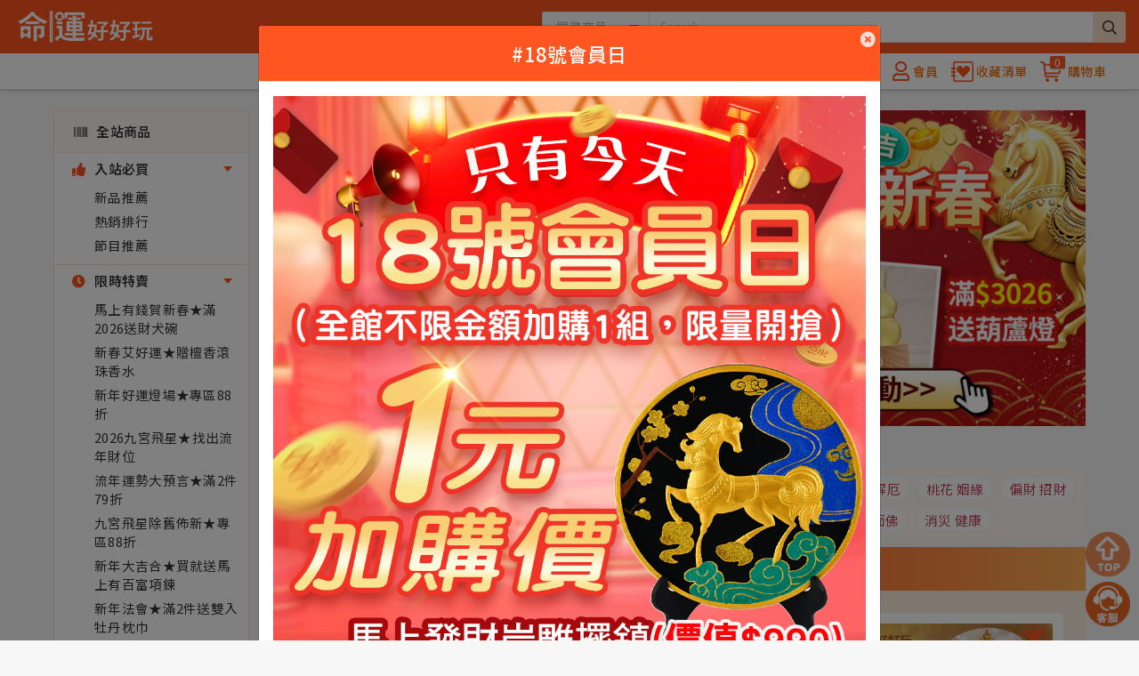

--- FILE ---
content_type: text/html; charset=utf-8
request_url: https://www.superlucky.com.tw/product-sort?c_ID=765
body_size: 63953
content:

<!DOCTYPE html>
<html>
<head><meta charset="utf-8" /><title>
	有求必應★四面佛許願燈 | 命運好好玩
</title><meta http-equiv="PRAGMA" content="NO-CACHE" /><meta http-equiv="EXPIRES" content="0" /><meta http-equiv="CACHE-CONTROL" content="NO-CACHE" /><meta http-equiv="X-UA-Compatible" content="IE=edge" /><meta name="keywords" content="有求必應★四面佛許願燈" /><meta name="description" /><meta property="og:title" content="有求必應★四面佛許願燈|命運好好玩" /><meta property="og:description" content="有求必應★四面佛許願燈" /><meta property="og:site_name" content="華人最大命理商品網站 | 命運好好玩" /><meta property="og:type" content="website" /><meta property="og:url" content="https://www.superlucky.com.tw/product-sort?c_ID=765" /><meta property="og:image" content="https://www.superlucky.com.tw.superlucky.com.tw/webimages/banner/20260113113258391-1.jpg" /><meta name="author" content="^_^" /><meta property="fb:app_id" content="105448990000048" /><meta property="fb:admins" content="633770299" /><meta name="viewport" content="width=device-width, initial-scale=1.0, maximum-scale=1.0, user-scalable=0" /><meta name="mobile-web-app-capable" content="yes" /><link rel="SHORTCUT ICON" href="/favicon/Favorite.ico" />
    <!--[if lt IE 9]><script src="https://cdnjs.cloudflare.com/ajax/libs/html5shiv/3.7.3/html5shiv.js"></script><![endif]-->
    <!-------css------->
    <link href="/lib/bootstrap/bootstrap.css?v=2" rel="stylesheet" /><link href="/lib/bootstrap/bootstrap-select.min.css?v=2" rel="stylesheet" /><link href="/lib/swiper/swiper-bundle.min.css?v=2" rel="stylesheet" /><link href="css/style.css?v=2025.11.18" rel="stylesheet" /><link href="css/responsive.css?v=2025.8.9" rel="stylesheet" /><link href="css/loginStyle.css" rel="stylesheet" /><!--妮姐合併 -->
    <script src="/lib/jquery-2.2.4.min.js"></script> 
    <script src="/js/jquery.cookie.js"></script>   
    <script src="/js/mylib.js?v=20250818"></script>
    <script src="/js/main.js?v=20250819"></script>
    <script defer="defer" src="/js/video.js?v=000Z"></script>

    
    <script>     
        var categoryid = "765";
        var keyword = "";
        var show = "";
        $(function () {
            checkLogin();
            var url = "/api/Category/" + categoryid;
            var memberid = "";
            if (typeof Person === 'object' && Person !== null) {
                memberid = Person.memberid;               
            }
            $.getJSONSync(url, function (data) {
                if (Array.isArray(data) && data.length > 0) {
                    data = data[0];

                    if (data.flag === 'Y') {
                        if (!Person || Person.vip !== "Y") {
                            alert('您不符合資格');
                            location.href = '/';
                        }
                    }

                    if (data.flag === "E") {
                        show = "";
                    }

                    if (data.checkcode) {
                        $("#checkcodeForm").data("checkcode", data.checkcode);
                        if ($.cookie('checkcode') !== data.checkcode) {
                            $('#checkcodeForm').modal('show');
                        }
                    }

                    if (!data.push || data.push.length === 0) {
                        $('.product-area.product-panel').hide();
                    } else {
                        var s = data.push.split(',');
                        var obj = $('.block.no-hover');
                        RecommandProduct(s, obj);
                    }
                }
            }, function (error) {
                alert("資料載入失敗：" + error);
            });
            limit = 8;
            url = "/api/Category/ProductList";
            var product_area = $("#product_area");
            var lastScroll = 0;
            args = {
                "categoryid": categoryid, "sort": "1", "keyword": "", "page": 1, "limit": limit 
                 , "memberid": memberid ,"show":show , "_": new Date().getTime()
             };
          
          
            loadProduct(loading, args, url, product_area);
            $(window).scroll(function () {
                 var st = $(this).scrollTop();
                 lastScroll = $("#loading").offset().top -  $(window).height();   
                 if (st > lastScroll && loading) {
                     var scrollVal = st + $(window).height();
                     var loadingVal = $("#loading").offset().top + $("#loading").height();
                     if (scrollVal > loadingVal && $("#loading").is(':visible')) {
                         args.page = parseInt(args.page) + 1; 
                         loadProduct(loading, args, url, product_area);                      
                        // console.log("loading...");
                     }
                 }
                 lastScroll = st;
             });
          
            $("#btnpass").click(function () {                
                if ($("#checkcode").val() == $("#checkcodeForm").data("checkcode")) {
                    $("#checkcodeForm").modal('hide');
                    $.cookie('checkcode', $("#checkcode").val(), { expires: 7 });
                } else {
                    alert('通行碼錯誤');
                }
            });
            $("#banner_pic").click(function () {
                if ($(this).attr("data-code") != "") {
                    showGiftProductModal($(this).attr("data-code"), '');
                } 
                else if ($(this).attr("data-pic") != "webimages/banner/" && $(this).attr("data-pic") != "webimages/category/") {
                    $("#poppic").modal('show');
                    $(".poppic").attr("src", $(this).attr("data-pic"));
                } else if ($(this).attr("data-url") != "") {
                    
                    location.href = $(this).attr("data-url");
                }
            });
            $(".btnclose").click(function () {
                $("#poppic").modal('hide');
                
            });

            loadPopularTags('有求必應★四面佛許願燈');
        });

        function loadPopularTags(categoryid) {

            const apiUrl = `https://api.awoo.org/nununi/v2.3/8326035556/products/classifyProductType`;
            const bearerToken = '9d8479a2ddf29bf47993e388f56d359c64866438';

            if ($(".keyword-list.cutInHalf").length > 0) {
                Jsonstr = {
                    "productType": categoryid ,
                    "sort": "default"
                }        
                
                $.ajax({
                    url: apiUrl,
                    method: 'Post',
                    headers: {
                        'Authorization': `Bearer ${bearerToken}`,
                        'Content-Type': 'application/json'
                    },                    
                    data: JSON.stringify(Jsonstr),
                    dataType: "json",                  
                    async: false,
                    cache: false,
                    success: function (data) {
                        if (data.errcode !== 0) {
                            throw new Error(`API錯誤: ${data.errmsg}`);
                        }
                         console.log(data.result.tags);
                        displayClientTags(data.result.tags);
                    },
                    error: function (xhr, status, error) {
                        console.error('取得標籤資料失敗:', error);

                    }
                });

            }
        }
    </script>

 
    
<!-- Google Tag Manager -->
<script>(function (w, d, s, l, i) {
        w[l] = w[l] || []; w[l].push({
            'gtm.start':
                new Date().getTime(), event: 'gtm.js'
        }); var f = d.getElementsByTagName(s)[0],
            j = d.createElement(s), dl = l != 'dataLayer' ? '&l=' + l : ''; j.async = true; j.src =
                'https://www.googletagmanager.com/gtm.js?id=' + i + dl; f.parentNode.insertBefore(j, f);
    })(window, document, 'script', 'dataLayer', 'GTM-MQ8LR4X');</script>
<!-- End Google Tag Manager -->

 <script>
    function statusChangeCallback(response) {
        if (response.status === 'connected') {
            // 使用者已登入並已授權
            getUserData();
        } else {
            // 使用者未登入至 Facebook，或未授權應用程式
            //  alert('尚未登入FB');
            FbLogin('');
        }
    }

    function checkLoginStatus() {
        FB.getLoginStatus(function (response) {
            statusChangeCallback(response);
        });
    }

    function FbLogin(url) {
         
        FB.login(function (response) {
            if (response.authResponse) {
                // 使用者已登入並已授權
                getUserData(url);
            } else {
                // 使用者取消登入或未授權應用程式
                alert('FB登入失敗');
            }
        }, { scope: 'public_profile,email' });
    }

    function getUserData(url) {
        FB.api('/me', { fields: 'id,name,email' }, function (response) {
            var userId = response.id;
            var userName = response.name;
            var email = response.email;

            // 在這裡可以使用取得的使用者資料進行其他操作
            $.post('/public/fb_login.ashx', {
                "p_ACTION": "fb_login", "userId": userId, "userName": userName,
                "email": email, "_": new Date().getTime()
            }, function (data) { 
               
                if (url != null && url != "") {
                    url = base64_decode(url); 
                } else {
                    url ="'/coupon-list.aspx'"
                } 
                $('#modalLRForm').modal('hide');
                if (data == "") {
                    alert('請先登入'); 
                     
                } else if (data == "1" || data == "0" ) {
                    
                    alert('登入成功');  
                     
                    location.href = url;                     
                } else if (data.indexOf("channeljoin") != -1) {
                    location.href = data;
                } 

                else {
                    alert('登入失敗');
                }
            });
        });
    }

    window.fbAsyncInit = function () {
        FB.init({
            appId: '105448990000048',
            cookie: true,
            xfbml: true,
            version: 'v12.0'
        });


    };

    (function (d, s, id) {
        var js, fjs = d.getElementsByTagName(s)[0];
        if (d.getElementById(id)) { return; }
        js = d.createElement(s); js.id = id;
        js.src = 'https://connect.facebook.net/en_US/sdk.js#xfbml=1&version=v12.0&appId=1926056380816841&autoLogAppEvents=1';
        fjs.parentNode.insertBefore(js, fjs);
    }(document, 'script', 'facebook-jssdk'));

</script> 
 
 <link href="https://www.superlucky.com.tw/product-sort?c_ID=765" rel="canonical" /></head>
<body>
    <!-- Google Tag Manager (noscript) -->
<noscript><iframe src="https://www.googletagmanager.com/ns.html?id=GTM-MQ8LR4X"
height="0" width="0" style="display:none;visibility:hidden"></iframe></noscript>
<!-- End Google Tag Manager (noscript) -->
    <form method="post" action="./product-sort?c_ID=765" id="form1">
<div class="aspNetHidden">
<input type="hidden" name="__VIEWSTATE" id="__VIEWSTATE" value="SSa7o2b+L7zSvmIv5gr+VtuGyudrXrNhxHq04PJ1ZSpg/CzxW9uU1YklbWnTkWy0iBZWCmcd9Jsnx5plW0/CM9fFXmyWrVHU438D7nRFbXBXNuhDmmE4iJutN5CV7xpK7i1DCd1uEeHmrHlbq9vVlvZX8x0JnvFXJQOd3pzWnLM/+RALPf7Zh9VZ1tss9b85g90aQgRabT1s082HCH3w/hxeSX9r4Z8xm/kHmSZvZ7tOy2CG+j7FuOXkfXIQhd+7Zw0C4g6W3EuW/hc1wJylnxy5fgJ7F2E8FRsfpAWKu64JMiw129uy1uFSlW6muo9aZGJnSDE1Fn82aE2u659qC4Obr3CBod1xxv5RV59uTccAuhfrKOHM5ofGm+bfYU+bM8SOlemXmAR9jEmnazGJ73JlvyulHJrioBgOUU/7JUo0fpz1Juina2Y3Rqyyg/9+mpotwKD4NvHjSP7UiDdlUpyHxilqz+xQQ7ohcuBaQuZVVFqppr4GJrvXkg0t0tMDoh+R/cjEkfLuZOOOcSx5RFAyfyBRYj2oV6hX8EvC384IP13gZucemOfw9jsO2klMCIw+62IHtPqn2VJPxePZ3v3N/kZ9mfbmKKG0PUMItsV/lMA5XLV4s3A2uO4/1bMiHi3K4D8/CfR1cKsQ+93ZJ3CK2IDGr70/twpOPNpM1w3j7RnztcerotduqJpbniZ7hwOJfR9FuKPB1Bs4bcM3Sg==" />
</div>

<div class="aspNetHidden">

	<input type="hidden" name="__VIEWSTATEGENERATOR" id="__VIEWSTATEGENERATOR" value="4E142463" />
</div>
      <div class="page-wrapper bg-gray"> 
                    
            
<script >
    var errnum = 0;
    var linkToken = '';
    var returpage = '';
    var login = '';
    $(function () {
        if (linkToken != "") {           
            $("#modalLine").modal('show');
            $(".news-modal").modal('hide'); 
         
          
        }   
        if (login != "") {
            checkLogin('/Member_center');
        }
        $('#Linebind').click(function () {
            $("#linestep1").removeClass('show');
            $("#linestep2").addClass('show');

        });
        $('.Linebind').click(function () { 
            $("#btnlineLogin").trigger("click");
        });
    
        $("#btnlineLogin").click(function () {
            var objAccount = $("#line_ACCOUNT");
            var objPasswd = $("#line_PASSWD");
            var objVerifyCode = $("#p_VERIFYCODE");
            var p_ACCOUNT = objAccount.val();
            var p_PASSWD = objPasswd.val();
            var p_VERIFYCODE = objVerifyCode.val();
            if (p_ACCOUNT == "") {
                alert("請輪入帳號");
            } else if (p_PASSWD == "") {
                alert("請設定密碼");
            }
            else {
                VERIFYCODE = Math.random();
                var data = {
                    "item": "member", "p_VERIFYCODE": VERIFYCODE,
                    "p_ACCOUNT": p_ACCOUNT, "p_PASSWD": p_PASSWD,
                    "p_ACTION": "Login", "linkToken": linkToken,
                    "_": new Date().getTime()
                };
                $.post('/public/member_handle.ashx', data, function (data) {
                    if (data == "-1") {
                        $(".MsgAlert.p_ACCOUNT").html("帳號或密碼錯誤請重新輸入");
                        $("p_ACCOUNT").addClass("alert-active");                       
                        $(".MsgAlert.p_PASSWD").html("帳號或密碼錯誤請重新輸入");                    
                        $("p_ACCOUNT").addClass("alert-active");
                        //$(".alert.alert-danger").show();
                        errnum++;
                        if (errnum >= 3) {
                            $("#LineRegister").trigger("click");
                        }
                    } else if (data == "0") {
                        errnum++;
                        if (errnum >= 3) {
                            $("#LineRegister").trigger("click");
                        }
                        $(".MsgAlert.alert-danger").html("帳號或密碼錯誤請重新輸入" + errnum); 
                        //$(".alert.alert-danger").show();

                    } else if (base64_decode(returpage).indexOf("JoinPromotion") != -1) {
                        location.href = "/JoinPromotion?kind=fromchannel&fromid=jackercleaning";
                    } else {
                        if (linkToken != '' && linkToken != undefined) {
                            var guid = '******************';
                            // alert('Line帳號綁定成功!!');
                            $("#linestep2").removeClass('show');
                            $("#linestep3").addClass('show');
                            // location.href = '/';
                            // location.href = 'https://access.line.me/dialog/bot/accountLink?linkToken=' + linkToken + '&nonce=' + guid;
                        } else {
                            $("#linestep1").removeClass('show');
                            $("#linestep4").addClass('show');
                        }   
                    }
                });
            }
        });

        $("#LineRegister").click(function () {
            var data = {
                "item": "member", "registkind": "line", "linkToken": linkToken
                , "p_ACTION": "lineRegister", "_": new Date().getTime()
            }; 
            console.log(linkToken);
            $.post('/public/member_handle.ashx', data, function (data) {
                var result = JSON.parse(data);     
             
                if (result.status == "1" || result.status == "2") {
                    $("#linestep2").removeClass('show');
                    $("#linestep1").removeClass('show');
                    $("#linestep3").addClass('show');
                   // if (result.status == "1") alert("註冊完成");
                  //  if (result.status == "2") alert('恭喜您獲得折價卷！');
                    if (returpage != '') {
                        returpage = base64_decode(returpage);                           
                        if (returpage.indexOf('fromchannel') != -1) {
                            location.href = returpage;
                        }
                    }
                }
                else if (result.message == "fromchannel") {
                    location.href = result.status;

                }else {
                    alert(result.message);
                }

            });         
        });


        $('.loginUrl').click(function () {           
            var returpage = GetURLParameter("returnurl");
            returpage = base64_decode(returpage);           
            location.href = returpage;    
        });
    });
     
</script>
 <div class="modal fade login-modal" id="modalLine" tabindex="-1" aria-hidden="true">
    <div class="modal-dialog" role="document">
        <div class="modal-content bg-white">
            <button type="button" class="close" data-dismiss="modal" aria-label="Close">
                <span aria-hidden="true"><i class="fa fa-times-circle" aria-hidden="true"></i></span>
            </button>
            <div class="modal-body line-combine">
                <!-- 1.是否已是會員 -->
                <div class="show" id="linestep1">
                    <div class="form-text mt-5 mb-4">
                        感謝您使用LINE登入功能<br />
                        您是否已經是命運好好玩的會員?
                    </div>

                    <a class="btn btn-main mt-3"  id="Linebind">是</a>
                    <a class="btn btn-main mt-3 mb-4"  id="LineRegister" >不是</a>  
                </div>
                <!-- 2.輸入帳密 -->
                <div class="" id="linestep2">
                    <div class="form-text mt-4 mb-5">
                        請先輸入您會員帳號密碼<br />
                        讓我們立即幫您增加LINE登入及綁定功能
                    </div>
                    <div class="md-form mb-3">
                        <i class="fa fa-mobile-alt prefix" aria-hidden="true"></i>
                        <input type="text" id="line_ACCOUNT" class="form-control validate" placeholder="請輸入帳號/Email/手機號碼">
                    </div>
                    <div class="md-form mb-3">
                        <i class="fa fa-lock prefix" aria-hidden="true"></i>
                        <input type="password" id="line_PASSWD" class="form-control validate" placeholder="請設定密碼">
                    </div>

                    <span class="MsgAlert p_PASSWD"> </span>
                    <a class="btn btn-main mt-4 mb-3" id="btnlineLogin">確認</a>
                    <!--<a class="btn btn-line">Line 登入</a>-->

                </div>
                <!-- 3.完成 -->
                <div class=""  id="linestep3">
                    <div class="form-text mt-5 mb-4">
                        感謝您！<br />
                        LINE登入及綁定功能已完成<br />
                        下次進入命運好好玩官網，可直接使用以下按鈕直接登入
                    </div>
                     <a href="#" class="loginUrl"  >
                       <span class="btn btn-line LoginUrl mt-3 mb-4">Line 登入</span>
                     </a>
                </div>

                  <!-- 4.reigist -->
                <div class=""  id="linestep4">
                    <div class="form-text mt-5 mb-4">
                        感謝您！<br />
                        我們直接為您開通LINE登入及綁定功能<br />
                        下次進入命運好好玩官網，可直接使用以下按鈕直接登入
                    </div>
                      <a href="#" class="loginUrl"  >
                        <span class="btn btn-line LoginUrl mt-3 mb-4">Line 登入</span>
                      </a>
                    
                </div>
            </div>
        </div>
    </div>
</div>
<!-- 登入modal -->
 <div  class="modal fade login-modal"  id="modalLRForm"  tabindex="-1"  aria-hidden="true">
  <div class="modal-dialog" role="document">
    <div class="modal-content">
      <button type="button"     class="close"   data-dismiss="modal"   aria-label="Close"   >
        <span aria-hidden="true"><i class="fa fa-times-circle" aria-hidden="true"></i></span>
      </button>
      <!-- Nav tabs -->
      <ul class="nav nav-tabs" role="tablist">
        <li class="nav-item">
          <a class="nav-link active" id="tab-login"    data-toggle="tab"   href="#panel_login"   role="tab"   >
            <i class="fa fa-user mr-1" aria-hidden="true"></i>會員登入</a>
        </li>
        <li class="nav-item">
          <a class="nav-link" id="tab-signup"    data-toggle="tab" data-url=""    href="#panel_signup"     role="tab" >
            <i class="fa fa-user-plus mr-1" aria-hidden="true"></i>加入會員</a>
        </li>
      </ul>

      <!--登入成功訊息popup-->
      <div id="myDIV" class="msgpopup">
        <div class="msg-box">
          <p>登入成功</p>
          <button  type="button"  class="btn btn-main"    data-dismiss="modal"   aria-label="Close"  onclick="$('#myDIV').hide();" >
            離開
          </button>
        </div>
      </div>

      <!-- Tab panels -->
      <div class="tab-content">
        <!--panel_login-->
        <div class="tab-pane fade in show active"  id="panel_login"   role="tabpanel"  >
          <div class="modal-body">
            <!-- 20241212 login 畫面調整新增▼ -->
            <a  class="btn btn-line LineLogin" >LINE快速登入 <span>首次登入領$200折價券</span>
            </a>
            <div class="loginSubTitle">
              <p class="">帳號密碼登入</p>
            </div>
            <!-- 20241212 login 畫面調整新增▲ -->
            <div class="md-form mb-1 p_ACCOUNT">
              <i class="fa fa-mobile-alt prefix" aria-hidden="true"></i>
              <input type="text" id="p_ACCOUNT" class="form-control validate" placeholder="請輸入帳號/Email/手機號碼"/>               
                <span class="MsgAlert  p_ACCOUNT">
                   
                </span>
            </div>
            <div class="md-form mb-1 p_PASSWD">
              <i class="fa fa-lock prefix" aria-hidden="true"></i>
              <input type="password" id="p_PASSWD" class="form-control validate" placeholder="請設定密碼"   />           
                <span  class="MsgAlert  p_PASSWD">  </span>
            </div>

          
            <!-- 20241212 login 畫面調整新增&移除▼ -->
            <a id="btnLogin" class="btn btn-main" data-id="">登入</a>
            <div class="loginSubTitle mt-4">
              <p class="">其他方法登入</p>
            </div>
        
            <a id="FbLogin" class="btn btn-facebook">
            <img src="/images/login_icon_fb.jpg" data-url=""  id="btn-facebook"/> Facebook 登入</a>
          
            <!-- 20241212 login 畫面調整新增&移除▲ -->
            <p class="text-grey md-center">
              <i class="fal fa-info-circle"></i>擁有帳號即表示你同意
              <a href="/service_terms" class="ml-2" >會員服務使用條款</a >
            </p>
          </div>
          <div class="modal-footer">
            <p class="d-inline-block font-weight-bold">
              <a href="/forgotpassword"  >忘記密碼?</a >
            </p>
            <p class="float-right font-weight-bold">
              您還不是會員?
              <a href="#" onclick="document.getElementById('tab-signup').click()" >加入會員</a >
            </p>
          </div>
        </div>

        <!--panel_signup-->
        <div class="tab-pane fade" id="panel_signup" role="tabpanel">
          <div class="modal-body">
            <ul class="stepper stepper-horizontal" data-stepper="stepper">
              <!--step1-->
              <li class="stepper-step stepper-active" data-index="1">
                <div id="step1" class="stepper-head">
                  <!-- <span class="stepper-head-icon"> 1 </span>
                  <span class="stepper-head-text"> step1 </span> -->
                  <!-- 20241212 login 畫面調整移除▲ -->
                </div>
                <div class="stepper-content">
                  <!-- 20241212 login 畫面調整新增▼ -->
                  <a class="btn btn-line LineLogin" data-url="" >LINE一鍵加入 <span>現領$200折價券</span>  </a>
                  <div class="loginSubTitle">
                    <p class="">手機號碼加入會員</p>
                  </div>
                  <!-- 20241212 login 畫面調整新增▲ -->
                  <h3>手機驗證</h3>
                  <p>我們將發送簡訊驗證碼至您的手機內</p>
                  <div class="md-form mb-1 p_NEW_ACCOUNT">
                    <i class="fa fa-mobile-alt prefix" aria-hidden="true"></i>
                    <input  type="text" id="p_NEW_ACCOUNT"  class="form-control validate"   placeholder="請輸入手機號碼，台灣區之外請加國碼"      />
                    <span class="MsgAlert p_NEW_ACCOUNT"></span>
                  </div>
                  <a id="step-2" class="btn btn-main" >下一步</a>
                  <p  >點選下一步，即表示您同意<a   href="/service_terms" >會員服務使用條款</a>，請依照步驟完成驗證註冊</p>
                </div>
              </li>
              <!--step2-->
              <li class="stepper-step" data-index="2">
                <div id="step2" class="stepper-head"> 
                </div>
                <div class="stepper-content">
                  <div class="loginSubTitle">
                    <p class="">手機號碼加入會員</p>
                  </div>
                <h3>已發送簡訊驗證碼到您的手機</h3>
                  <p id="myphone">手機號碼 +886 0911012345</p>
                  <div class="md-form mb-1 SMS_code">
                    <i class="far fa-eye prefix" aria-hidden="true"></i>
                    <input type="text"   id="SMS_code"  class="form-control validate"   placeholder="請輸入手機認証碼"   />
                    <span  class="MsgAlert SMS_code">
                    
                    </span>
                  </div> 
                  <a id="btn_smscheck"  class="btn btn-main"   >下一步</a >
                  
                </div>
              </li>
              <!--step3-->
              <li class="stepper-step" data-index="3">
                <div id="step3" class="stepper-head"> 
                </div>
                <div class="stepper-content">
                  <div class="loginSubTitle">
                    <p class="">手機號碼加入會員</p>
                  </div>
                  <h3>設定登入密碼</h3>
                  <p>請設定6-20碼英數字密碼</p>
                  <div class="md-form mb-1 password ">
                    <i class="fa fa-lock prefix" aria-hidden="true"></i>
                    <input type="password" id="p_NEW_PASSWD" class="form-control validate" placeholder="請設定密碼"   /> 
                    <span class="MsgAlert  password"></span>
                  </div>
                
                  <a id="btnRegister" class="btn btn-main">送出</a>   
                </div>
              </li>
            </ul>
            <div class="stepper-content step-end" id="joinline">
              恭喜您已成功加入會員！<br />
              現在加入官方LINE好友，<br />
              並在官方LINE對話框輸入「 領200」，<br />
              折價券$200立即歸戶，享更多獨享優惠。<br />
              <br />
              <a href="https://lin.ee/cELTgzE" target="_blank">
                <img src="/images/LINE_first.gif" />
              </a>
                <br />
                已經為官方帳號好友>> <A href="#" class="LineLogin">請按此領券</A>
            </div>
          </div>
          <div class="modal-footer">
            <p class="text-right text-bold login">
              已經有會員帳號?
              <a href="#" onclick="document.getElementById('tab-login').click()"  >登入</a  >
            </p>
          </div>
          <!-- 20241212 login 畫面調整新增▼ -->
          <a href="/">
            <img src="/images/loginbanner.gif" width="100%" class="login"/>
          </a>
          <!-- 20241212 login 畫面調整新增▲ -->
        </div>
      </div>
    </div>
  </div>
</div>

<!-- search toggle -->
<div id="dropdownSearch" class="search-panel collapse">
    <div class="auto-container-lg">
        <div class="search-box input-group">
            <!--option-->
            <a id="searchOptionBtn" class="btn dropdown-toggle collapsed" data-toggle="collapse" href="#SearchOption">搜尋商品</a>
            <div class="search-option collapse" id="SearchOption">
                <div class="form-check">
                    <label class="form-check-label">
                        <input class="form-check-input" type="radio" name="search_radio" checked value="1"><span>搜尋商品</span>
                    </label>
                </div>
                <div class="form-check">
                    <label class="form-check-label">
                        <input class="form-check-input" type="radio" name="search_radio"  value="2"><span>搜尋影音</span>
                    </label>
                </div>
                <div class="form-check">
                    <label class="form-check-label">
                        <input class="form-check-input" type="radio" name="search_radio"  value="3"><span>搜尋題庫</span>
                    </label>
                </div>
            </div>
            <!--input-->
            <input id="keyword" type="search" class="search-input" placeholder="Search..." >
            <div class="input-group-append">
                <button type="button" class="search-button" onclick="web.clickSearch()"><i class="far fa-search" aria-hidden="true"></i></button>
            </div>
        </div>
    </div>
</div>
<div class="searchMask"></div>
<!-------header------->
<header class="main-header fixed-top">
    <!-----area 1------>
   <div class="logo-area">
        <div class="auto-container-lg">
            <!--menu toggle button-->
            <a class="navbar-toggle collapsed" data-toggle="collapse" role="button" aria-expanded="false" aria-controls="collapsibleNavbar" data-target="#collapsibleNavbar">
                <i class="far fa-align-left" aria-hidden="true"></i>
            </a> 
               <!--logo-->
                <a class="navbar-brand" href="/#">
                    <img src="/img/logo.png" class="main-logo" title="logo" />
                </a>
                <!--search-->
                <a class="search-toggle collapsed" title="搜尋" data-toggle="collapse" data-target="#dropdownSearch">
                    <i class="far fa-search" aria-hidden="true"></i>
                </a>
                <!--login(mobile)-->
                <a class="login-toggle collapsed" title="登入" onclick="checkLogin('/Member_center');"  data-url="/Member_center">
                    <i class="far fa-user" aria-hidden="true"></i>
                </a>
                <!--shoppingcart(mobile)-->
                <a class="mobile-shopping-cart" href="#" title="購物車"  data-id="https://www.superlucky.com.tw/shoppingcart">
                  
                      <i class="icon-shopping-cart" aria-hidden="true">
                        <span class="shopping-txt">20</span>
                    </i>
                     
                </a>
        </div>
    </div>
    <!-----area 2------>
    <div class="menu-area">
        <div class="auto-container-lg">                
            <!-- slide menu -->
            <div class="slide-menu swiper-container">
                <div class="swiper-wrapper">
                    <div class="swiper-slide active"><a href="/index">首頁</a></div>
                    <div class="swiper-slide"><a href="/sales_rank">本月主打</a></div>
                    <div class="swiper-slide"><a href="/sales_rank?unitid=69">法會點燈</a></div>
                    <div class="swiper-slide"><a href="/video_list?c_id=12003">節目推薦</a></div>
                    <div class="swiper-slide"><a href="/teacher_p_list">老師介紹</a></div>
                      <div class="swiper-slide"><a href="/video_index"  class="text-blue" >開運影音</a></div>
                      <div class="swiper-slide"><a href="/question_list" class="text-blue" >節目題庫</a></div>
                </div>
            </div>
            <div class="swiper-button-next"></div>
            <!-- icon-menu(fixed footer) -->
            <ul class="icon-menu">
                 <li class="menu-home">
                     <a href="/">
                         <i class="fad fa-home-heart" aria-hidden="true"></i>
                         <span>回首頁</span>
                     </a>
                 </li>
               
                <li>
                     <a href="#" class="checklogin" data-url="/Member_center">
                         <i class="icon-user" aria-hidden="true"></i>
                         <span>會員<i>專區</i></span>
                     </a>
                 </li>
                 <li>
                     <a href="#"  class="Gotolink" data-url="/collect-list">
                         <i class="icon-heart-book" aria-hidden="true"></i>
                         <span>收藏清單</span>
                     </a>
                </li>                  
                <li class="menu-shopping-cart">
                    <a href="#" class="shoppingcart"  data-id="/shoppingcart">
                        <i class="icon-shopping-cart" aria-hidden="true">
                            <span class="shopping-txt" id="buy-counter">0</span>
                        </i>
                        <span>購物車</span>
                    </a>
                </li>
               <!--OLD VERSON
                     <li>
         <a href="#" id="collect-list" data-url="/collect-list">
             <i class="fad fa-heart-circle" aria-hidden="true"></i>
             <span>收藏<i>清單</i></span> 
         </a>
     </li>  
     <li class="menu-shopping-cart">
         <a href="#" class ="shoppingcart">
             <i class="fad fa-shopping-cart" aria-hidden="true">
                 <span class="shopping-txt" id="buy-counter">0</span>
             </i>
             <span>購物車</span>
         </a>
     </li>
     <li>
         <a href="#" class="checklogin" data-url="/Member_center">
          <i class="fad fa-address-book" aria-hidden="true"></i>
          <span>會員<i>專區</i></span>
         </a>
     </li>
               
                  -->
                      
            </ul>                        
        </div>
    </div>
</header>
        
<!-- toggle menu (一般:main-menu/商品:class-menu) -->          
<div class="navbar collapse  fixed-top" id="collapsibleNavbar">
    <ul class="menu-share">
        <li>
            <a href="https://tw1235.page.link/bcy7" target="_blank">
                <i class="fa fa-mobile-alt" aria-hidden="true"></i>APP下載
            </a>
        </li>
        <li>
            <a href="https://www.facebook.com/mysuperlucky/?fref=ts" target="_blank">
                <i class="fab fa-facebook-square" aria-hidden="true"></i>粉絲團
            </a>
        </li>
    </ul>
    <ul class="main-menu">
        <li class="nav-divider">
            <i class="fa fa-barcode" aria-hidden="true"></i>
            全站商品
        </li>
        <li>
            <a href="#">
                <i class="fa fa-thumbs-up" aria-hidden="true"></i>
                入站必買
            </a>
            <ul class="sub-menu collapse">
                 
                        <li><a href="/product-sort?c_ID=139">新品推薦</a></li>
                    
                        <li><a href="/product-sort?c_ID=754">熱銷排行</a></li>
                    
                        <li><a href="/product-sort?c_ID=480">節目推薦</a></li>
                    
               
            </ul>
        </li>
        <li>
            <a href="#">
                <i class="fa fa-clock" aria-hidden="true"></i>
                限時特賣
            </a>
            <ul class="sub-menu collapse">
                
                        <li><a href="https://www.superlucky.com.tw/Event_sp?n_id=44174&n_type=SP">馬上有錢賀新春★滿2026送財犬碗</a></li>
                    
                        <li><a href="https://www.superlucky.com.tw/Event_sp?n_id=44095&n_type=SP">新春艾好運★贈檀香滾珠香水</a></li>
                    
                        <li><a href="https://www.superlucky.com.tw/Event_sp?n_id=44186&n_type=SP">新年好運燈場★專區88折</a></li>
                    
                        <li><a href="https://www.superlucky.com.tw/Event_sp?n_id=38847&n_type=SP">2026九宮飛星★找出流年財位</a></li>
                    
                        <li><a href="/product-sort?c_ID=22213">流年運勢大預言★滿2件79折</a></li>
                    
                        <li><a href="/product-sort?c_ID=21161">九宮飛星除舊佈新★專區88折</a></li>
                    
                        <li><a href="/product-sort?c_ID=21155">新年大吉合★買就送馬上有百富項鍊</a></li>
                    
                        <li><a href="/product-sort?c_ID=21106">新年法會★滿2件送雙入牡丹枕巾</a></li>
                    
            </ul>
        </li>
        <li>
            <a href="#">
                <i class="fa fa-praying-hands" aria-hidden="true"></i>
                最新祈福
            </a>
            <ul class="sub-menu collapse">
                
                        <li><a href="https://www.superlucky.com.tw/Event_sp?n_id=29701&n_type=SP">2026馬上有錢★新年法會</a></li>
                    
                        <li><a href="https://www.superlucky.com.tw/Event_sp?n_id=44193&n_type=SP">2026五府千歲★天赦日法會</a></li>
                    
                        <li><a href="https://www.superlucky.com.tw/Event_sp?n_id=44197&n_type=SP">2026林霖★天赦日法會</a></li>
                    
                        <li><a href="/product-sort?c_ID=764">愛神點燈★照亮姻緣路 </a></li>
                    
                        <li><a href="/product-sort?c_ID=765">有求必應★四面佛許願燈</a></li>
                    
            </ul>
        </li>
        <li>
            <a href="#">
                <i class="fas fa-crown" aria-hidden="true"></i>
                主題分類
            </a>
            <ul class="sub-menu collapse">
                
                        <li><a href="/product-sort?c_ID=22214">☆2026犯太歲必備小物、佩戴飾物</a></li>
                    
                        <li><a href="/product-sort?c_ID=3925">☆吸金貔貅☆招財 / 避邪 / 擋煞</a></li>
                    
                        <li><a href="/product-sort?c_ID=21180">☆聚福黃金☆招財開運金飾 / 擺設</a></li>
                    
                        <li><a href="/product-sort?c_ID=21184">☆入厝好禮</a></li>
                    
                        <li><a href="/product-sort?c_ID=21185">☆新婚賀禮</a></li>
                    
                        <li><a href="/product-sort?c_ID=21166">☆艾草除穢</a></li>
                    
                        <li><a href="/product-sort?c_ID=272">☆化煞銅器</a></li>
                    
                        <li><a href="/product-sort?c_ID=106">☆桃花靈狐</a></li>
                    
                        <li><a href="/product-sort?c_ID=174"> ☆藏傳法器</a></li>
                    
                        <li><a href="/product-sort?c_ID=105">☆泰國神佛</a></li>
                    
                        <li><a href="https://www.superlucky.com.tw/Event_sp?n_id=44164&n_type=SP">☆12生肖★上半年運勢	</a></li>
                    
            </ul>
          
        </li> 
        <li>
            <a href="#">
                <i class="fa fa-edit" aria-hidden="true"></i>
                親算主題
            </a>
            <ul class="sub-menu collapse">
                
                        <li><a href="/product-sort?c_ID=21195">頌缽療癒</a></li>
                    
                        <li><a href="/product-sort?c_ID=21191">塔位/牌位諮詢</a></li>
                    
                        <li><a href="/product-sort?c_ID=69">觀元辰宮</a></li>
                    
                        <li><a href="/product-sort?c_ID=115">批天命簿</a></li>
                    
                        <li><a href="/product-sort?c_ID=71">前世今生</a></li>
                    
                        <li><a href="/product-sort?c_ID=70">鐵版神數</a></li>
                    
                        <li><a href="/product-sort?c_ID=68">風水堪輿</a></li>
                    
                        <li><a href="/product-sort?c_ID=67">取名改名</a></li>
                    
                        <li><a href="/product-sort?c_ID=66">紫微斗數</a></li>
                    
                        <li><a href="/product-sort?c_ID=73">八字批命</a></li>
                    
                        <li><a href="/product-sort?c_ID=74">民俗祭改</a></li>
                    
                        <li><a href="/product-sort?c_ID=76">老師擇日</a></li>
                    
                        <li><a href="/product-sort?c_ID=83">卜卦問事</a></li>
                    
                        <li><a href="/product-sort?c_ID=424">天機摸骨</a></li>
                    
                        <li><a href="/product-sort?c_ID=21181">寵物溝通</a></li>
                    
                        <li><a href="/product-sort?c_ID=22199">塔羅占卜</a></li>
                    

            </ul>
        </li>
        <li>
            <a href="#">
                <i class="fa fa-user-crown" aria-hidden="true"></i>
                大師分類
            </a>
            <ul class="sub-menu collapse">
                
                        <li><a href="/taecher_present?tid=7">觀靜</a></li>
                    
                        <li><a href="/taecher_present?tid=2">李玉珮</a></li>
                    
                        <li><a href="/taecher_present?tid=3">湯鎮瑋</a></li>
                    
                        <li><a href="/taecher_present?tid=11">書珩</a></li>
                    
                        <li><a href="/taecher_present?tid=8">翊樺</a></li>
                    
                        <li><a href="/taecher_present?tid=20">高宏寓</a></li>
                    
                        <li><a href="/taecher_present?tid=6">菲菲</a></li>
                    
                        <li><a href="/taecher_present?tid=9">周映君</a></li>
                    
                        <li><a href="/taecher_present?tid=1">林霖</a></li>
                    
                        <li><a href="/taecher_present?tid=18">艾菲爾</a></li>
                    
                        <li><a href="/taecher_present?tid=15">阿美</a></li>
                    
                        <li><a href="/taecher_present?tid=21">鈴熙</a></li>
                    
                        <li><a href="/taecher_present?tid=22">塔妮婭</a></li>
                    
                        <li><a href="/taecher_present?tid=10">吳美玲</a></li>
                    
                        <li><a href="/taecher_present?tid=16">白瑜</a></li>
                    
                        <li><a href="/taecher_present?tid=17">Amanda</a></li>
                    
                        <li><a href="/taecher_present?tid=4">小孟</a></li>
                    
                        <li><a href="/taecher_present?tid=5">李行</a></li>
                    
            </ul>
        </li>
        <li >
            <a href="#">
                <i class="fa fa-gift" aria-hidden="true"></i>
                商品分類
            </a>
            <ul class="sub-menu collapse">
                
                        <li><a href="/product-sort?c_ID=8955">晶柱 / 晶樹 / 晶陣</a></li>
                    
                        <li><a href="/product-sort?c_ID=669">燈品系列</a></li>
                    
                        <li><a href="/product-sort?c_ID=8954">點燈 / 法會 / 金紙</a></li>
                    
                        <li><a href="/product-sort?c_ID=666">風水圖畫</a></li>
                    
                        <li><a href="/product-sort?c_ID=8956">風水擺鎮</a></li>
                    
                        <li><a href="/product-sort?c_ID=9958">吊飾 / 佛牌 / 印章 </a></li>
                    
                        <li><a href="/product-sort?c_ID=9957">經書 / 佛卡 / 香品</a></li>
                    
                        <li><a href="/product-sort?c_ID=7952">抱枕 / 織品 / 紅內褲</a></li>
                    
                        <li><a href="/product-sort?c_ID=7954">風水門簾地墊</a></li>
                    
                        <li><a href="/product-sort?c_ID=668">洗劑香氛</a></li>
                    
                        <li><a href="/product-sort?c_ID=7953">生活家飾</a></li>
                    
                        <li><a href="/product-sort?c_ID=8952">招財皮夾 / 飾品 / 配件</a></li>
                    
            </ul>
        </li>
        <li>
            <a href="#">
                <i class="fa fa-star-of-david" aria-hidden="true"></i>
                開運分類
            </a>
            <ul class="sub-menu collapse">
                
                        <li><a href="/product-sort?c_ID=682">事業財運</a></li>
                    
                        <li><a href="/product-sort?c_ID=683">桃花人緣</a></li>
                    
                        <li><a href="/product-sort?c_ID=684">健康平安</a></li>
                    
                        <li><a href="/product-sort?c_ID=685">除穢化煞</a></li>
                    
                        <li><a href="/product-sort?c_ID=686">文昌智慧</a></li>
                    
                        <li><a href="/product-sort?c_ID=687">闔家旺運</a></li>
                    
                        <li><a href="/product-sort?c_ID=688">求子/親子</a></li>
                    
                        <li><a href="/product-sort?c_ID=689">防小人/招貴人</a></li>
                    
            </ul>
        </li>
        <li class="nav-divider">
            <i class="fa fa-barcode" aria-hidden="true"></i>
            精彩節目
        </li>
        <li class="nav-single"><a href="/video_index">開運影音</a></li>
        <li class="nav-single"><a href="/question_list">節目題庫</a></li> 
        <li  class="nav-single banner" >
          
             <a href="https://www.hudong-buygogo.com/" target ="_blank"><img src="/img/買go購_Logo.jpeg"  width ="150"   /></a>
        </li>
    </ul>
  
</div>
<div class="navbarMask"></div>
 


        
        
    <div class="auto-container p-0-sm pt-md-4">
        <!-------側邊選單------->
        <div id="class-menu"></div>
        <!-- 右側內容 -->
        <div class="body-right">
            <!-------banner------->
            <section class="product-banner"> 
                
                        <a href="#"><img id="banner_pic" src="webimages/banner/20260113113258391-1.jpg" data-pic="webimages/banner/" data-url="https://www.superlucky.com.tw/Event_sp?n_id=44161&n_type=SP" data-code="#ec7c4a" class="embed-responsive-item" title="馬上有錢賀新春鋪底" loading="lazy"></a>
                       
              
            </section>

            <!-------breadcrumb------->
            <nav class="pc-view" aria-label="breadcrumb">
                <ol class="breadcrumb">
                    <li class="breadcrumb-item"><a href="/">首頁</a></li>
                    
                            <li class="breadcrumb-item"><a href='/product-sort?c_ID=765'>有求必應★四面佛許願燈</a></li>
                        

                </ol>
            </nav>
            
                <!-------SEO標籤------->
                <section class="keyword-area search mt-lg-0 mt-2 mb-2 mx-0">
                    <div class="keyword-area-inner">
                        <ul class="keyword-list cutInHalf"> 
                        </ul>
                    </div>
                </section>
           <H1 style="display:none" >有求必應★四面佛許願燈</H1>
            <!-------館長推薦(web:3、phone:2)------->
            <section class="product-area product-panel"  >
                <div class="area-title">
                    <img src="img/icon-crown.png" />
                    館長推薦
                </div>
                <div class="area-inner">
                    <div class="block no-hover">
                        <!--loop start-->
                        
                        <!--loop end-->
                    </div>
                </div>
            </section>

            <!-------商品列表(12)------->
            <section class="product-area product-sort type-two">
                <div class="toolbar-area">
                    <div class="type-row">
                        <a href="#" class="list-type one" data-type="one"></a>
                        <a href="#" class="list-type two active" data-type="two"></a>
                        <a href="#" class="list-type list" data-type="list"></a>
                    </div>
                    <div class="sort-row">
                        <span>排序</span>
                        <select class="form-control selectpicker" id="sort">
                            <option value="1">最新商品</option>
                            <option value="2">人氣商品</option>
                            <option value="3">價格由低至高</option>
                            <option value="4">價格由高至低</option>
                        </select>
                    </div>
                </div>

                <div class="area-inner">
                    <div class="block hover-item" id="product_area">
                        <!--loop start-->

                        <!--loop end-->
                    </div>
                    <p id="loading" class="text-center text-grey mt-3">繼續載入商品...</p>
                </div>
            </section>
        </div>

    </div>
    <div class="modal fade  login-modal" id="checkcodeForm" tabindex="-1"  data-checkcode="">
            <div class="modal-dialog" role="document"> 
                 <div class="modal-content bg-white">
                      
                   <div class="modal-body line-combine">
                     
                        <div class="show"  > 
                             <div class="form-text mt-5 mb-4">
                                請輸入通行碼
                            </div>
                            <input type="text" id="checkcode" class="form-control validate" placeholder="請輸入通行碼">
                        </div> 

                        <div class="alert alert-danger" style="display: none;" role="alert">輸入的請輸入通行碼有誤，請重新輸入 </div> 
                        <a id="btnpass" class="btn btn-main mt-3" data-id="">輸入完畢</a>
                             
                               
                    </div>
                    <div class="modal-footer"> 
                            <p class="d-inline-block"><a href="/">回首頁</a></p>
                        <p class="float-right">您還不是會員? <a href="" onclick="document.getElementById('tab-signup').click()">加入會員</a></p>
                    </div>  
                    
                </div>
            </div>
        </div>
     <div class="modal fade" id="poppic"  >
            <div class="modal-dialog" role="document"> 
                 <div class="modal-content">
                    <button type="button" class="close" data-dismiss="modal" aria-label="Close">
                        <span ><i class="fas fa-times-circle" ></i></span>
                    </button>
                   <div class="modal-body">
                     
                        <div class="show"  > 
                             <div class="form-text mt-5 mb-4">
                                <img src="" class="poppic" />
                            </div>                          
                        </div>    
                               
                    </div>
                    <div class="modal-footer"> 
                         <a   class="btn btn-main btnclose">關閉</a>

                    </div>  
                    
                </div>
            </div>
        </div>

          <!-------footer------->
        <footer id="footer_area" class="footer_area">
            <a class="btn-goTop" href="" id="toTop">
                <img src="/img/icon-top.png" />
            </a>
            <a class="fixed_chat" href="https://lin.ee/cELTgzE" target="_blank">
                <img src="/img/icon-chat.png" />
            </a>

            <div class="auto-container">
                <p> │ <a href="/Member_center?data-id=2514">隱私權政策</a> │ <a href="/Member_center?data-id=399">退貨和退款政策</a> │ <a href="/Member_center?data-id=397">付款方式</a> │ <a href="/Member_center?data-id=398">運送方式</a> │ <a href="/Member_center?data-id=399">換貨方式</a> │ <a href="/Member_center?data-id=400">海外訂購</a> │ <a href="/Member_center?data-id=396">常見問題</a> │ </p>
                <p>服務時間：週一至週五 上午 9:00 - 下午 18:00</p>
                <p>客服電話：02-66025888 分機 900</p>
                <p>E-mail ：service@hudong.tv</p>
                <br />

                <p>互動在綫股份有限公司 統編：80177937  Copyright @ 2009 www.superlucky.com.tw. All Rights Reserved</p>
                <p>瀏覽本站建議使用：Internet Explorer 8.0 以上或 FireFox、Google Chrome、Safari 等瀏覽器。本網站已依台灣網站內容分級規定處理且符合電子商務、安全交易。</p>
            </div>
        </footer>
    </div>

    <!-------pop up------->
    <div id="LoadingMask" class="pre">
        <div class="loading-inner">
            <i class="fas fa-circle-notch fa-spin fa-3x" style="font-size: 3em;"></i>
        </div>
    </div>
     <!-- modal -->
    <div class="modal fade news-modal" id="EventModalInfo" tabindex="-1" role="dialog" aria-labelledby="myModalLabel" aria-hidden="true">
        <div class="modal-dialog" role="document">
            <!--Content-->
            <div class="modal-content">
                <button type="button" class="close" data-dismiss="modal" aria-label="Close">
                    <span aria-hidden="true"><i class="fas fa-times-circle" aria-hidden="true"></i></span>
                </button>
                <!--Header-->
                <div class="modal-header">
                    <p class="heading lead">XXXX</p>
                </div>
                <!--Body-->
                <div class="modal-body">
                    <div class="text-center">
                            <div class="newsbody">
                            <!-- data start -->

                            <!-- data end -->
                        </div>
                    </div>
                </div>
                <!--Footer-->
                <div class="modal-footer justify-content-center ">
                    <a href="javascript:$('#EventModalInfo').modal('hide');"" type="button" class="btn btn-main">確定</a>
                </div>
            </div>
            <!--/.Content-->
        </div>
    </div>
    <div id="temp_product" style="display: none;">
        <xmp>
            <div class="box" data-id="*P_ID*">
            <div class="box-inner">
                <div class="image-box product">
                    <a href="/product-page?p_ID=*P_ID*">
                        <img src="/webimages/product/@P_FILE1@" loading="lazy"/>
                    </a>
                </div>
                <div class="block-content">
                    <a href="/product-page?p_ID=*P_ID*">
                        <h4 class="block-title">*P_NAME*</h4>
                    </a>                
                     <div class="block-price">
                        *block_price*
                    </div>
                    <!-- note:tag最多兩個 -->
                  
                </div>
                  <div class="tag-area">
                        *tag1*
                        *tag2*                       
                    </div>
                <input type="hidden" name="pid" value="*P_ID*">
                <input type="hidden" name="productcode" value="*productcode*">
                <input type="hidden" name="gid" value="">
                <a href="#" class="btn-collect *full*" data-id="*P_ID*" title="*title*"></a>
            </div>
        </div>   
        </xmp>
    </div>    
    <div id="temp_video" style="display: none;">
        <xmp>
            <div class="box col-sm-6">
                <div class="box-inner">
                    <a href="@link@">
                        <div class="image-box video-box">
                            @pic@
                        </div>
                    </a>
                    <div class="block-content">
                        <a href="@link@">
                            <h4 class="block-title">@title@</h4>
                        </a>
                        <div class="block-txt">
                            @contents@
                        </div>
                        <div class="tag-area">
                           @tag@
                        </div>
                    </div>
                </div>
            </div>
   
        </xmp>
    </div>
    <div id="temp_card" style="display: none;">
        <xmp>
         <div class="box col-sm-6">
            <div class="box-inner">
                <div class="image-box">
                     <a href="@link@">
                          @pic@
                    </a>
                </div>
                <div class="block-content">
                       <a href="@link@">
                        <h4 class="block-title">@title@</h4>
                    </a>
                </div>
            </div>
        </div>                              
        </xmp>
    </div>
    <!-------js------->
    <script src="/lib/popper/popper.min.js"></script>
    <script src="/lib/bootstrap/bootstrap.min.js"></script>
    <script src="/lib/bootstrap/bootstrap-select.min.js"></script>
    <script src="/lib/owl/owl.js"></script>
    <script src="/lib/swiper/swiper-bundle.min.js"></script>
    <script src="/js/script.js?v=2025120817"></script>
    <script src="/js/web.js?v=2025120817"></script>
    
    </form>
    
 
     <div class="modal fade alert-modal" id="modalAlert" tabindex="-1" aria-hidden="true">
    <div class="modal-dialog" role="document">
        <div class="modal-content border-0">
            <div class="modal-header bg-orange">
                <span class="text-white">館長提醒</span>
            </div>
            <button type="button" class="close" data-dismiss="modal" aria-label="Close">
                <span aria-hidden="true"><i class="fa fa-times-circle" aria-hidden="true"></i></span>
            </button>
            <div class="modal-body">
                <img src="" id="modalAlertpic" loading="lazy"/>
                <span id="modalAlertmemo">您放入購物車的商品即將售完，錯過只能等預購，把握機會把好運帶回家！</span>
            </div>
        </div>
    </div>
</div>
  <!-- news-modal -->
 <div class="modal fade news-modal" id="centralModalInfo" tabindex="-1" role="dialog" aria-labelledby="myModalLabel" aria-hidden="true">
     <div class="modal-dialog" role="document">
         <!--Content-->
         <div class="modal-content">
             <button type="button" class="close" data-dismiss="modal" aria-label="Close">
                 <span aria-hidden="true"><i class="fas fa-times-circle" aria-hidden="true"></i></span>
             </button>
             <!--Header-->
             <div class="modal-header">
                 <p class="heading lead">XXXX</p>
             </div>
             <!--Body-->
             <div class="modal-body">
                 <div class="text-center">
                     <i class="fas fa-gifts fa-4x mb-3 animated rotateIn" style="color: #1eaf82;" aria-hidden="true"></i>
                     <div class="newsbody">
                         <!-- data start -->

                         <!-- data end -->
                     </div>
                 </div>
             </div>
             <!--Footer-->
             <div class="modal-footer justify-content-center">
                 <a href="/member_events" type="button" class="btn btn-main">更多得獎訊息...</a>
             </div>
         </div>
         <!--/.Content-->
     </div>
 </div>


</body>
</html>


--- FILE ---
content_type: text/html; charset=utf-8
request_url: https://www.superlucky.com.tw/public/member_handle.ashx
body_size: 18
content:
"{\"memberid\":0}"

--- FILE ---
content_type: text/html; charset=utf-8
request_url: https://www.superlucky.com.tw/index
body_size: 289
content:
[{"bannerid":29014,"filename":"20260113190335451-1.jpg","picname":"","path":"","url":"","targetblank":"Y","priority":0,"enabledate":"2026-01-18T00:00:00","disabledate":"2026-01-19T00:00:00","stauts":"1","title":" #18號會員日","classId":1,"color":"#ec7c4a","categoryid":0,"product":[]}]

--- FILE ---
content_type: text/html; charset=utf-8
request_url: https://www.superlucky.com.tw/public/member_handle.ashx
body_size: 18
content:
"{\"memberid\":0}"

--- FILE ---
content_type: text/css
request_url: https://www.superlucky.com.tw/css/style.css?v=2025.11.18
body_size: 122163
content:
/************ TABLE OF CONTENTS ***************
1. Base
2. Header
3. Popup
4. Footer
5. Banner
6. Section  
7. keyword
8. Shopping
9. Tag
10. Input
11. Product
----------------------------------- */

/* ***** Fonts ***** */
@import url(https://fonts.googleapis.com/css?family=Roboto:100,300,400,500,700,900);
@import url(https://fonts.googleapis.com/earlyaccess/notosanstc.css);

@import url('../lib/animate.css');
@import url('../lib/owl/owl.css');
/*@import url('../lib/fontawesome/font-awesome.min.css');*/
@import url('../lib/fontawesome-pro/css/all.css');

/*** 
====================================================================
1	Base
====================================================================
***/

* {
    margin: 0px;
    padding: 0px;
    border: none;
    outline: none;
}

body {
    font-family: 'noto Sans TC',Roboto,sans-serif,PingFangTC,微軟正黑體,Microsoft JhengHei,Arial !important;
    position: relative;
    z-index: auto;
    color: #333;
    font-size: 15px;
    letter-spacing: 0.3px;
}

h1,
h2,
h3,
h4,
h5,
h6 {
    font-weight: 600;
    margin: 0px;
    background: none;
    line-height: 1.4em;
}

p {
    line-height: 1.4em;
}

a,
a:hover,
a:focus,
a:active {
    color: #22a9f4;
    text-decoration: none;
    outline: none;
    cursor: pointer;
}

    a:hover,
    a:focus,
    a:active {
        color: #0153ab;
    }

    a:hover {
        transition: all 500ms;
    }

input:focus, button:focus {
    outline: none !important;
}

label {
    cursor: pointer;
}

img {
    max-width: 100%;
}

.auto-container {
    position: static;
    max-width: 1200px;
    padding: 0px 20px;
    margin: 0 auto;
}

.auto-container-xs {
    position: static;
    max-width: 1080px;
    padding: 0px 20px;
    margin: 0 auto;
}

.auto-container-lg {
    position: static;
    max-width: 1280px;
    padding: 0px 20px;
    margin: 0 auto;
}

.auto-container:before, .auto-container-xs:before {
    display: table;
    content: " ";
}

.auto-container:after, .auto-container-xs:after {
    display: table;
    content: " ";
    clear: both;
}

.medium-container {
    max-width: 850px;
}

.page-wrapper {
    position: relative;
    margin: 0 auto;
    width: 100%;
    min-width: 300px;
}

.min-height-100 {
    min-height: -moz-calc(100vh - 60px);
    min-height: -webkit-calc(100vh - 60px);
    min-height: -o-calc(100vh - 60px);
    min-height: calc(100vh - 60px);
}

/*color*/
.bg-gray {
    background-color: #f7f7f7;
}

.bg-orange {
    background-color: #ff5520;
}

.bg-lightred {
    background-color: #ffebeb;
}

.text-orange {
    color: #ff5520 !important;
}

.text-red {
    color: #ff0000 !important;
}

.text-grey {
    color: #a4a4a4 !important;
}

/*** 
====================================================================
2. Header 
====================================================================
***/

.main-header {
    padding: 0 !important;
    height: 100px;
    background: #fff;
    letter-spacing: 0.5px;
    z-index: 99;
}

    .main-header.lg {
        height: 165px;
    }

    /*first margin*/
    #collapsibleNavbar + .navbarMask + *,
    .main-header.fixed-top + * {
        margin-top: 100px;
    }

    .main-header.lg.fixed-top + * {
        margin-top: 165px;
    }

    .main-header.fixed-top {
        -webkit-box-shadow: 0 2px 4px 0 rgba(0, 0, 0, 0.2);
        box-shadow: 0 2px 4px 0 rgba(0, 0, 0, 0.2);
    }

    /*---logo---*/
    .main-header .logo-area {
        height: 60px;
        background-color: #ff5520;
    }

        .main-header .logo-area .main-logo {
            width: auto;
            padding: 12px 0;
            height: 60px;
        }

    /*---search---*/
    .main-header .search-toggle,
    .main-header .login-toggle,
    .main-header .mobile-shopping-cart {
        color: #fff;
        background: #24242429;
        font-size: 26px;
        position: absolute;
        height: 60px;
        right: 5px;
        top: 0;
        padding: 10px 10px;
        display: none;
    }

    .main-header .login-toggle {
        right: calc(41px + 1vw);
    }

    .main-header .search-toggle {
        right: calc(78px + 1vw);
    }

        .main-header .search-toggle.collapsed,
        .main-header .login-toggle.collapsed,
        .main-header .mobile-shopping-cart {
            color: #fff;
            background: transparent;
        }

.search-panel {
    display: inline-block !important;
    position: fixed;
    top: 0;
    right: calc(50% - 620px);
    /* width: 100%;  */
    z-index: 100;
}

    .search-panel > div {
        position: relative;
        width: auto;
        max-width: initial;
        padding: 0;
    }

    .search-panel .search-box {
        float: right;
        position: relative;
        height: 60px;
        display: flex;
        align-items: center;
        width: auto;
    }

        .search-panel .search-box .search-input {
            border: solid 1px #e0e0e0;
            padding: 6px 12px;
            height: 35px;
            width: 40vw;
            text-align: left;
            font-size: 14px;
            border-radius: 0;
            max-width: 500px;
        }

        .search-panel .search-box .search-button {
            color: #333;
            font-size: 16px;
            background-color: #fadcc8;
            height: 35px;
            width: 36px;
            border-top-right-radius: 3px;
            border-bottom-right-radius: 3px;
        }

            .search-panel .search-box .search-button:hover {
                background-color: #fcc6b4;
            }

        .search-panel .search-box #searchOptionBtn {
            border: solid 1px #e0e0e0;
            border-right: none;
            background: #fff;
            padding: 6px 15px;
            height: 35px;
            width: 120px;
            text-align: left;
            font-size: 14px;
            color: #a4a4a4;
            border-top-left-radius: 3px;
            border-bottom-left-radius: 3px;
            border-top-right-radius: 0;
            border-bottom-right-radius: 0;
            position: relative;
        }

            .search-panel .search-box #searchOptionBtn.dropdown-toggle::after {
                border-top: 0.5em solid;
                border-right: 0.38em solid transparent;
                border-bottom: 0;
                border-left: 0.38em solid transparent;
                color: #ff5520;
                position: absolute;
                top: 14px;
                right: 11px;
            }

        .search-panel .search-box .search-option {
            position: absolute;
            top: 50px;
            left: 0;
            background: #fff;
            z-index: 1040;
            padding: 0 15px;
            border-radius: 5px;
            border: 1px solid #ffded4;
            font-size: 14px;
            color: #a4a4a4;
        }

            .search-panel .search-box .search-option input[type=radio] {
                display: none;
            }

                .search-panel .search-box .search-option input[type=radio]:checked + span {
                    color: #1a1a1a;
                }

            .search-panel .search-box .search-option .form-check-label {
                left: 0;
                margin-top: 6px;
                margin-bottom: 6px;
            }

/*---dropdown menu---*/
#class-menu {
    position: relative;
    display: inline-block;
}

#collapsibleNavbar {
    position: relative;
    top: 0;
    left: 0;
    border-radius: 2px;
    min-width: 220px;
    margin-top: 0;
}

    #collapsibleNavbar.fixed-top {
        position: fixed;
        top: 60px;
        left: calc(50vw - 640px); /*lg 1280*/
        right: auto;
    }

    #collapsibleNavbar.show,
    #collapsibleNavbar.collapsing,
    #class-menu > #collapsibleNavbar {
        display: block;
    }

/*影音首頁，隱藏側選單*/
.video-index .navbar-toggle,
.video-index #collapsibleNavbar,
.video-index #collapsibleNavbar.show,
.video-index #collapsibleNavbar.collapsing,
.video-index #collapsibleNavbar.show + .navbarMask {
    display: none !important;
}

#collapsibleNavbar .menu-share {
    display: none;
}

#collapsibleNavbar.fixed-top .menu-share {
    display: flex;
}

.navbar, .navbar-brand {
    padding: 0 !important;
}

.navbarMask, .searchMask, .fixedMask {
    background-color: rgba(0, 0, 0, 0.55);
    width: 100vw;
    height: 100vh;
    display: none;
    position: fixed;
    z-index: 99;
    left: 0;
    top: 60px;
}

.fixedMask {
    top: 0;
    height: calc(100vh - 55px);
    z-index: 1049;
}

.main-header .navbar-toggle {
    color: #fff;
    font-size: 24px;
    height: 60px;
    float: left;
    padding: 10px 15px;
    margin-left: -20px;
}

    .main-header .navbar-toggle.collapsed {
        background: transparent;
    }

.main-header .menu-area {
    height: 40px;
    position: relative;
}

    .main-header .menu-area > div {
        position: relative;
    }

.menu-share {
    height: 40px;
    margin: 0;
    padding: 0 6px 0 10px;
    display: flex;
    justify-content: center;
    align-items: center;
    list-style-type: none;
    background: #efefef;
}

    .menu-share li {
        display: block;
        width: 50%;
        float: left;
        text-align: center;
    }

        .menu-share li:not(:last-child) {
            border-right: 1px solid #649898;
        }

    .menu-share a {
        color: #66999a;
        font-size: 14px;
    }

        .menu-share a:hover {
            color: #ff5520;
        }

        .menu-share a i {
            margin-right: 4px;
            font-size: 18px;
        }

.main-menu::-webkit-scrollbar {
    width: 9px;
}

.main-menu::-webkit-scrollbar-track {
    /*-webkit-box-shadow: inset 0 0 6px rgba(0,0,0,0.3);*/
    border-radius: 10px;
}

.main-menu::-webkit-scrollbar-thumb {
    border-radius: 10px;
    /*-webkit-box-shadow: inset 0 0 6px rgba(0,0,0,0.5);*/
    background: #aeaeae;
}

.main-menu {
    padding: 5px 0;
    background: #fff7f2;
    display: -ms-flexbox;
    display: flex;
    -ms-flex-direction: column;
    flex-direction: column;
    padding-left: 0;
    margin-bottom: 0;
    list-style: none;
    /*scrollbar*/
    max-height: calc(100vh - 100px);
    overflow-y: auto;
}

    .main-menu > li {
        position: relative;
        background: #efefef;
    }

        .main-menu > li.nav-divider {
            line-height: 30px;
            font-weight: 500;
            text-transform: uppercase;
            font-size: 16px;
            padding: 4px 20px;
            background: #fff7f2;
        }

        .main-menu > li > a {
            display: block;
            color: #66999a;
            padding: 7px 0px 7px 20px;
            font-size: 15px;
            background: #fff7f2;
        }

            .main-menu > li > a:hover,
            .main-menu > li > a:focus {
                background-color: #f76300;
                color: #fff;
            }

            .main-menu > li > a i {
                width: 20px;
                margin-right: 4px;
                display: inline-flex;
                justify-content: center;
            }

    .main-menu .sub-menu {
        background: #efefef;
        position: relative;
        left: 0;
        top: 0;
        padding-left: 12px;
        margin-top: 2px;
        width: 100%;
        border: none;
        list-style-type: none;
        transition: all 300ms;
    }

        .main-menu .sub-menu:before {
            content: '';
            display: block;
            height: 4px;
            width: 100%;
        }

        .main-menu .sub-menu:after {
            content: '';
            display: block;
            height: 6px;
            width: 100%;
        }

        .main-menu .sub-menu li a {
            display: block;
            color: #66999a;
            padding: 3px 20px;
            margin: 0 5px;
            font-size: 15px;
        }

    .main-menu li:hover .sub-menu li:hover a {
        color: #e37235 !important;
        background-color: rgba(255,255,255,0.8);
    }

    .main-menu li .dropdown-btn {
        display: none;
    }

    .main-menu > li.nav-single > a::after,
    .class-menu > li.nav-single > a::after {
        content: none;
    }

    .main-menu > li > a::after,
    .class-menu > li > a::after {
        content: "";
        display: inline-block;
        border-top: 5px solid transparent;
        border-right: 0;
        border-bottom: 5px solid transparent;
        border-left: 6px solid;
        color: #b7c6c6;
        position: absolute;
        right: 20px;
        top: 14px;
        transition: all 300ms;
    }

    .main-menu > li.active > a:after,
    .class-menu > li.active > a::after {
        -webkit-transform: rotate( 90deg );
        transform: rotate( 90deg );
    }

/*---class-menu---*/

.class-menu {
    width: 220px;
    display: inline-block;
    border: solid 1px #ffded4;
    background: #fff;
    list-style: none;
    padding-bottom: 8px;
}

    .class-menu > li {
        position: relative;
        background: #fff;
    }

        .class-menu > li.nav-divider {
            line-height: 30px;
            font-weight: 500;
            text-transform: uppercase;
            font-size: 15px;
            font-weight: 600;
            padding: 8px 20px;
            background: #fff7f2;
        }

            .class-menu > li.nav-divider:not(:first-child) {
                border-top: solid 1px #ffded4;
                border-bottom: solid 1px #ffded4;
            }

        .class-menu > li > a {
            display: block;
            color: #333;
            padding: 7px 62px 7px 18px;
            font-size: 15px;
            font-weight: 600;
            border-top: solid 1px #ffded4;
        }

            .class-menu > li > a:hover,
            .class-menu > li > a:focus {
                background-color: #fff7f2;
            }

            .class-menu > li > a i,
            .class-menu > li > i {
                width: 20px;
                margin-right: 4px;
                display: inline-flex;
                justify-content: center;
            }

            .class-menu > li > a i,
            .class-menu > li > a::after {
                color: #ff5520;
            }


    .class-menu .sub-menu {
        position: relative;
        left: 0;
        top: 0;
        width: 100%;
        border: none;
        list-style-type: none;
        transition: all 300ms;
    }

        /*.class-menu .sub-menu:before {
            content: '';
            display: block;
            height: 4px;
            width: 100%;
        }*/

        .class-menu .sub-menu:after {
            content: '';
            display: block;
            height: 8px;
            width: 100%;
        }

        .class-menu .sub-menu li a,
        .class-menu li.nav-single a {
            display: block;
            color: #333;
            padding: 3px 0 3px 40px;
            margin: 0 5px;
            font-size: 14.5px;
            font-weight: normal;
            border: none;
        }

    .class-menu li .sub-menu li:hover a,
    .class-menu li.nav-single:hover a {
        color: #ff5520 !important;
        background: none;
    }

    .class-menu li.nav-divider + li.nav-single {
        margin-top: 8px;
    }

/*---slide-menu---*/
.slide-menu .swiper-wrapper {
    justify-content: center;
}

.slide-menu .swiper-slide {
    height: 40px;
    width: auto;
}

    .slide-menu .swiper-slide > a {
        color: #333;
        padding: 8px 20px;
        font-size: 16px;
        display: block;
    }

        .slide-menu .swiper-slide > a:hover, .slide-menu .swiper-slide > a:focus {
            color: #ff5520;
            opacity: 0.5;
        }

        .slide-menu .swiper-slide > a.text-blue {
            color: #3671e6 !important;
        }

    .slide-menu .swiper-slide.active > a {
        color: #ff5520;
    }

    .slide-menu .swiper-slide.active {
        position: relative;
    }

        .slide-menu .swiper-slide.active:before {
            content: '';
            display: block;
            width: 0px;
            height: 0px;
            border-left: 7px solid transparent;
            border-right: 7px solid transparent;
            border-top: 8px solid #ff5520;
            position: absolute;
            top: 0;
            left: calc(50% - 4px);
        }


.menu-area .swiper-button-next, .menu-area .swiper-button-prev {
    color: #666;
    background-color: rgba(226,226,226,0.9);
    padding: 10px 10px;
    display: block;
    top: 0;
    margin: 0;
    height: 40px;
}

.menu-area .swiper-button-prev,
.pick-area .swiper-button-prev {
    left: 0;
}

.menu-area .swiper-button-next,
.pick-area .swiper-button-next {
    right: 0;
}

    .menu-area .swiper-button-next:after, .menu-area .swiper-button-prev:after {
        font-size: 18px;
    }

/*---icon-menu---*/
.icon-menu {
    position: absolute;
    top: 0;
    right: 30px;
    z-index: 2;
}

    .icon-menu > li {
        list-style: none;
        float: left;
        min-width: 50px;
        height: 40px;
        background: #fff;
    }

        .icon-menu > li.menu-home {
            display: none;
        }

        .icon-menu > li > a {
            display: flex;
            justify-content: center;
            align-items: center;
            text-align: center;
            position: relative;
            color: #f26d0b;
            height: 100%;
            padding: 10px 7px;
        }

            .icon-menu > li > a:hover {
                color: #fff;
                background: #f26d0b;
            }

            .icon-menu > li > a span {
                width: 100%;
                font-size: 14px;
                font-weight: 500;
                display: block;
            }

                .icon-menu > li > a span i {
                    font-style: normal;
                    display: none;
                }


            .icon-menu > li > a > i {
                display: inline-flex;
                padding-right: 3px;
            }

                .icon-menu > li > a > i:before {
                    display: inline-block;
                    transition: all 500ms;
                    color: #ff5520;
                    font-weight: 400;
                    font-style: normal;
                    line-height: 1;
                    font-size: 22px;
                }

            .icon-menu > li > a:hover > i:before {
                color: #fff;
            }

    .icon-menu i.icon-user:before {
        content: "\f007";
        font-family: 'Font Awesome 5 Pro';
    }

    .icon-heart-book:before,
    .icon-menu i.icon-heart-book:before,
    .icon-menu i.icon-shopping-cart:before,
    .mobile-shopping-cart i.icon-shopping-cart:before {
        content: '';
        background-image: url('../img/icon-heart-book.png');
        background-repeat: no-repeat;
        background-size: 100%;
        width: 25px;
        height: 25px;
        display: inline-block;
    }

    .icon-menu > li > a:hover > i.icon-heart-book:before {
        background-image: url('../img/icon-heart-book-w.png');
    }

    .icon-menu i.icon-shopping-cart:before {
        background-image: url('../img/icon-shopping-cart.png');
    }

    .icon-menu > li > a:hover > i.icon-shopping-cart:before {
        background-image: url('../img/icon-shopping-cart-w.png');
    }

.mobile-shopping-cart i.icon-shopping-cart:before {
    background-image: url('../img/icon-shopping-cart-w.png');
    width: 29px;
    height: 29px;
}

.mobile-shopping-cart i.icon-shopping-cart {
    top: 1px;
}

.icon-menu i.icon-shopping-cart,
.mobile-shopping-cart i.icon-shopping-cart {
    position: relative;
    margin-right: 3px;
    display: inline-block;
    line-height: 1;
}

    .icon-menu i.icon-shopping-cart .shopping-txt,
    .mobile-shopping-cart i.icon-shopping-cart .shopping-txt {
        display: flex;
        align-items: center;
        justify-content: center;
        height: auto;
        width: 17px;
        border-radius: 2px;
        color: #fff;
        background: #ff5520;
        font-size: 12px;
        font-weight: normal !important;
        font-style: normal;
        padding: 1px;
        letter-spacing: 0;
        line-height: 1;
        position: absolute;
        top: -4px;
        right: 0;
        box-shadow: 0 1px 2px 0 rgba(0, 0, 0, 0.29);
        font-family: 'noto Sans TC', Roboto, sans-serif, PingFangTC, 微軟正黑體, Microsoft JhengHei, Arial !important;
    }

    .mobile-shopping-cart i.icon-shopping-cart .shopping-txt {
        width: 15px;
        background: #fff;
        color: #ff5520;
    }

.icon-menu > li > a:hover i.icon-shopping-cart .shopping-txt {
    background: #fff;
    color: #ff5520;
    transition: all 500ms;
}

/*** 
====================================================================
3. Popup 
====================================================================
***/
#LoadingMask.pre {
    display: block !important;
}

#LoadingMask {
    display: none;
    z-index: 5000;
    position: fixed;
    top: 0;
    right: 0;
    bottom: 0;
    left: 0;
    opacity: .5;
    background-color: #000;
    transition: opacity .15s linear;
}

.loading-inner {
    position: absolute;
    top: 50%;
    left: 50%;
    margin-top: -30px;
    margin-left: -50px;
    color: #fff;
    text-align: center;
    padding: 0;
}

/*---modal---*/
.modal .btn {
    padding: 8px 0;
    text-align: center;
    font-size: 14px;
    font-weight: normal;
    line-height: 1.42857143;
    letter-spacing: 0.3px;
    white-space: nowrap;
    letter-spacing: 2.33px;
    border: 1px solid transparent;
    border-radius: 4px;
    width: 100%;
    /*-webkit-box-shadow: 0 2px 5px 0 rgba(0,0,0, 0.2), 0 2px 10px 0 rgba(0,0,0, 0.1);
    box-shadow: 0 2px 5px 0 rgba(0,0,0, 0.2), 0 2px 10px 0 rgba(0,0,0, 0.1);*/
}

    .modal .btn:hover, .modal .btn:focus {
        opacity: .9;
    }

button.close {
    font-size: 17px !important;
    margin: 5px;
    position: absolute;
    top: 0px;
    right: 0px;
    Opacity: 0.8;
    z-index: 10;
}

    button.close span {
        color: #fff;
    }

/*---login-modal---*/
.login-modal .nav {
    background-color: #ff5520;
    justify-content: center;
    justify-content: space-around;
    border-top-left-radius: 0.3rem;
    border-top-right-radius: 0.3rem;
    border: none;
}

    .login-modal .nav:before,
    .login-modal .nav:after {
        display: table;
        content: " ";
    }

    .login-modal .nav > .nav-item {
        padding: 1px 0 !important;
    }

        .login-modal .nav > .nav-item > .nav-link.active {
            background-color: rgba(141,50,0,0.3) !important;
            color: #fff;
        }

        .login-modal .nav > .nav-item > .nav-link {
            color: #fff;
            font-size: 16px;
            text-align: center;
            margin: 10px 0;
            padding: 10px 20px;
            border-radius: 0;
            border: none;
        }

.login-modal .tab-content {
    background: #fff;
    border-bottom-left-radius: 0.3rem;
    border-bottom-right-radius: 0.3rem;
    min-height: 350px;
}

.login-modal .modal-content {
    border: none;
    background: transparent;
}

    .login-modal .modal-content.bg-white button.close span {
        color: #faddd2;
        width: 17px;
        height: 17px;
        display: block;
        border-radius: 50%;
    }

    .login-modal .modal-content.bg-white button.close:after {
        content: '';
        display: block;
        position: absolute;
        top: 1px;
        right: 1px;
        width: 16px;
        height: 16px;
        background-color: #ff5520;
        border-radius: 50%;
        z-index: -1;
    }

.login-modal .modal-body {
    padding: 35px 45px 28px;
}

.login-modal .modal-footer {
    display: block;
    padding: 20px 45px;
    border-top: 1px solid #a4a4a4;
}

.login-modal #panel_signup .modal-footer {
    border-top: none;
    padding: 15px 40px 20px;
    font-weight: bold;
}

.login-modal #panel_signup .modal-body {
    padding: 0 45px;
}

.login-modal .btn-facebook {
    text-transform: uppercase;
    color: #3a5795 !important;
    background-color: transparent;
    border-color: #aaaaaa;
    margin: 0 !important;
    margin-bottom: 14px !important;
    padding: 6px 0;
    font-weight: bold;
}

    .login-modal .btn-facebook img {
        width: 27px;
        height: 27px;
    }

.login-modal .btn-line {
    text-transform: uppercase;
    color: #FFF !important;
    background-color: #00c300;
    border-color: #00c300;
    margin: 0 !important;
    margin-bottom: 25px !important;
}

    .login-modal .btn-line span {
        color: #fffc00;
    }

.login-modal .md-form {
    position: relative;
}

    .login-modal .md-form .prefix {
        color: #999 !important;
        position: absolute;
        padding-left: 10px;
        font-size: 18px;
        top: 12px;
    }

        .login-modal .md-form .prefix + input {
            padding-left: 30px;
            height: calc(1.5em + 0.75rem + 5px);
        }

.login-modal .btn + p {
    margin-top: 16px;
}

.login-modal p {
    font-size: 14px;
    letter-spacing: 0.6px;
    margin-bottom: 0;
}

    .login-modal p i {
        font-size: 20px;
        margin-right: 5px;
    }

    .login-modal p a {
        color: #0053ff;
        text-decoration: underline;
    }


    .login-modal p.md-center {
        text-align: center;
        display: flex;
        align-items: center;
        justify-content: center;
    }

/*---line combine---*/
.login-modal .form-text {
    color: #1a1a1a;
    font-weight: 500;
    font-size: 16px;
    line-height: 1.8rem;
    text-align: center;
}

.login-modal .line-combine {
    padding-top: 60px;
    padding-bottom: 80px;
}

    .login-modal .line-combine > div:not(.show) {
        display: none;
    }

/*---login style---*/
.loginSubTitle {
    position: relative;
    text-align: center;
    margin-bottom: 15px;
}

    .loginSubTitle p {
        padding: 5px 10px !important;
        margin-bottom: 0 !important;
        display: inline-block;
        background-color: #fff;
        position: relative;
        z-index: 1;
        color: #a4a4a4;
        letter-spacing: 3px;
        font-size: 14px;
        line-height: 1;
    }

    .loginSubTitle:before {
        content: '';
        position: absolute;
        top: 50%;
        transform: translateY(-50%);
        width: 100%;
        height: 1px;
        left: 0;
        background-color: #a4a4a4;
    }

.md-form.alert-active input {
    border: 1px solid #ff0000;
    box-shadow: 2px 2px 10px rgba(0, 0, 0, 0.5);
}

.md-form > span {
    display: block;
    font-size: 14px;
    margin-top: 2px;
    text-align: right;
    min-height: 22px;
}

.md-form.alert-active > span {
    opacity: 1;
    color: #ff0000;
}


/*---stepper加入會員步驟 ---*/
.stepper {
    position: relative;
    padding: 0;
    margin: 0;
    width: 100%;
    list-style: none;
    overflow: hidden;
    -webkit-transition: height .2s ease-in-out;
    transition: height .2s ease-in-out;
    font-size: 14px;
}

    .stepper:not(.stepper-vertical) {
        display: -webkit-box;
        display: -ms-flexbox;
        display: flex;
        -webkit-box-pack: justify;
        -ms-flex-pack: justify;
        justify-content: space-between;
    }

        .stepper:not(.stepper-vertical) .stepper-step {
            -webkit-box-flex: 1;
            -ms-flex: auto;
            flex: auto;
            height: 4.5rem;
        }

    .stepper .stepper-head {
        display: -webkit-box;
        display: -ms-flexbox;
        display: flex;
        -webkit-box-align: center;
        -ms-flex-align: center;
        align-items: center;
        text-decoration: none;
        color: unset;
        line-height: 1.3;
        cursor: pointer;
        display: none;
        height: 0;
        margin-bottom: 0;
    }

    .stepper:not(.stepper-vertical) .stepper-step:first-child .stepper-head {
        padding-left: 1rem;
    }

    .stepper:not(.stepper-vertical) .stepper-step:last-child .stepper-head {
        padding-right: 1rem;
    }

    .stepper:not(.stepper-vertical) .stepper-step:not(:first-child) .stepper-head:before {
        -webkit-box-flex: 1;
        -ms-flex: 1;
        flex: 1;
        height: 1px;
        width: 100%;
        margin-right: .5rem;
        content: "";
        background-color: rgba(0,0,0,.1);
    }

.stepper-head-icon {
    -webkit-box-pack: center;
    -ms-flex-pack: center;
    justify-content: center;
    -webkit-box-align: center;
    -ms-flex-align: center;
    align-items: center;
    color: #fff;
    background-color: grey;
    border-radius: 100%;
    font-size: .875rem;
    width: 1.2rem;
    height: 1.2rem;
}

.stepper-active .stepper-head-icon {
    background-color: #1266f1;
}

.stepper-completed .stepper-head-icon {
    background-color: #00b74a;
}

.stepper:not(.stepper-vertical) .stepper-head-icon {
    margin: .5rem .5rem .5rem 0;
}

.stepper-head-icon, .stepper-head-text:after {
    display: -webkit-box;
    display: -ms-flexbox;
    display: flex;
}

.stepper:not(.stepper-vertical) .stepper-step:not(:last-child) .stepper-head:after {
    -webkit-box-flex: 1;
    -ms-flex: 1;
    flex: 1;
    height: 1px;
    width: 100%;
    margin-left: .5rem;
    content: "";
    background-color: rgba(0,0,0,.1);
}

.stepper:not(.stepper-vertical) .stepper-content {
    position: absolute;
    width: 100%;
    left: 0;
    top: 0;
    padding: 0;
}

.stepper-active .stepper-content {
    display: block !important;
}

.stepper-step[data-index='1'] .stepper-content {
    margin-top: 35px !important;
}

.stepper-step[data-index='2'] .stepper-content {
    margin-top: 15px !important;
}

.stepper-step[data-index='3'] .stepper-content {
    margin-top: 15px !important;
}

.stepper h3 {
    font-size: 16px;
    font-weight: bold;
    margin-bottom: 10px;
}

.stepper p {
    margin-bottom: 13px;
    color: #a4a4a4;
}

.stepper label {
    font-size: 0.9em;
    color: #666;
    padding-left: 30px;
    font-weight: 300;
}

.step-end {
    font-size: 1.2em;
    font-weight: bold;
    display: none;
}

@-webkit-keyframes slide-in-left {
    0% {
        visibility: visible;
        -webkit-transform: translate3d(-100%,0,0);
        transform: translate3d(-100%,0,0);
    }

    to {
        -webkit-transform: translateZ(0);
        transform: translateZ(0);
    }
}

@keyframes slide-in-left {
    0% {
        visibility: visible;
        -webkit-transform: translate3d(-100%,0,0);
        transform: translate3d(-100%,0,0);
    }

    to {
        -webkit-transform: translateZ(0);
        transform: translateZ(0);
    }
}

.slide-in-left {
    -webkit-animation-name: slide-in-left;
    animation-name: slide-in-left;
}

@-webkit-keyframes slide-in-right {
    0% {
        visibility: visible;
        -webkit-transform: translate3d(100%,0,0);
        transform: translate3d(100%,0,0);
    }

    to {
        -webkit-transform: translateZ(0);
        transform: translateZ(0);
    }
}

@keyframes slide-in-right {
    0% {
        visibility: visible;
        -webkit-transform: translate3d(100%,0,0);
        transform: translate3d(100%,0,0);
    }

    to {
        -webkit-transform: translateZ(0);
        transform: translateZ(0);
    }
}

.slide-in-right {
    -webkit-animation-name: slide-in-right;
    animation-name: slide-in-right;
}

@-webkit-keyframes slide-out-left {
    0% {
        -webkit-transform: translateZ(0);
        transform: translateZ(0);
    }

    to {
        visibility: hidden;
        -webkit-transform: translate3d(-100%,0,0);
        transform: translate3d(-100%,0,0);
    }
}

@keyframes slide-out-left {
    0% {
        -webkit-transform: translateZ(0);
        transform: translateZ(0);
    }

    to {
        visibility: hidden;
        -webkit-transform: translate3d(-100%,0,0);
        transform: translate3d(-100%,0,0);
    }
}

.slide-out-left {
    -webkit-animation-name: slide-out-left;
    animation-name: slide-out-left;
}

@-webkit-keyframes slide-out-right {
    0% {
        -webkit-transform: translateZ(0);
        transform: translateZ(0);
    }

    to {
        visibility: hidden;
        -webkit-transform: translate3d(100%,0,0);
        transform: translate3d(100%,0,0);
    }
}

@keyframes slide-out-right {
    0% {
        -webkit-transform: translateZ(0);
        transform: translateZ(0);
    }

    to {
        visibility: hidden;
        -webkit-transform: translate3d(100%,0,0);
        transform: translate3d(100%,0,0);
    }
}

.slide-out-right {
    -webkit-animation-name: slide-out-right;
    animation-name: slide-out-right;
}

/*---login msg---*/

.msgpopup {
    width: 100%;
    height: 100vh;
    background-color: rgba(0,0,0,0.7);
    position: absolute;
    z-index: 99;
    display: none;
}

    .msgpopup .msg-box {
        background-color: #FFF;
        width: 80%;
        margin-right: auto;
        margin-left: auto;
        margin-top: 20px;
        border-radius: 8px;
        padding: 15px;
        text-align: center;
    }

    .msgpopup p {
        text-align: center;
        height: 50px;
        vertical-align: middle;
        padding: 5% 0;
    }

    .msgpopup .btn {
        width: 50%;
    }

/*-----news-modal-----*/

.news-modal .modal-header {
    background-color: #ff5520;
}

.news-modal .heading {
    font-size: 22px;
    color: #FFF;
    font-weight: 500;
    text-align: center;
    width: 100%;
    margin: 0px;
    padding: 0px;
}


/*-----提醒modal-----*/

.alert-modal .modal-header {
    justify-content: center;
    font-size: 18px;
    font-weight: 500;
}

.alert-modal .modal-body img {
    margin-bottom: 10px;
}

.alert-modal .modal-body span {
    font-size: 14.5px;
    display: block;
    text-align: center;
}

@media (min-width: 576px) {
    .alert-modal .modal-dialog {
        max-width: 530px;
    }
}


/*** 
====================================================================
4. Footer 
====================================================================
***/
.footer_area {
    background-color: #f7f7f7;
    margin-top: 10px;
    padding: 25px 0;
    letter-spacing: 0.5px;
    border-top: 1px solid #e8e8e8;
}

.bg-gray + .footer_area {
    margin-top: 0;
}

.footer_area.footer_shopping {
    margin-top: 0px;
}

.footer_area p {
    line-height: 1.2em;
    color: #666;
}

/*fixed chat*/
.fixed_chat, .btn-goTop {
    position: fixed;
    right: 10px;
    bottom: 14px;
    z-index: 50;
}

.btn-goTop {
    bottom: 70px;
}

    .fixed_chat:hover, .btn-goTop:hover {
        -webkit-transition-duration: 500ms;
        transition-duration: 500ms;
        opacity: 0.8;
    }

    .fixed_chat img, .btn-goTop img {
        width: 50px;
    }

/*** 
====================================================================
5. Banner 
====================================================================
***/

/*----------owl----------*/

/*nav*/
.owl-carousel {
    z-index: auto;
}

.owl-prev, .owl-next,
.pick-area .swiper-button-prev, .pick-area .swiper-button-next {
    position: absolute;
    display: inline-block;
    top: 50%;
    margin-top: -17px;
    width: 34px;
    height: 34px;
    border: none;
    text-align: center;
}

.owl-prev {
    left: 1%;
}

.owl-next {
    right: 1%;
}

    .owl-prev i, .owl-next i {
        color: #76767680;
        font-size: 55px;
        font-weight: 400;
    }

    .owl-prev:hover, .owl-prev:focus,
    .owl-next:hover, .owl-next:focus {
        background-color: transparent;
    }

        .owl-prev:hover i,
        .owl-next:hover i {
            color: #555;
        }

/*circle*/
.owl-nav-circle .owl-prev, .owl-nav-circle .owl-next,
.pick-area .swiper-button-prev, .pick-area .swiper-button-next {
    border: 0;
    border-radius: 0;
    text-align: center;
    background: rgba(164, 164, 164, 0.6);
    display: flex;
    align-items: center;
    justify-content: center;
    border: 1px solid #d8d8d8;
}

    .owl-nav-circle .owl-prev.disabled, .owl-nav-circle .owl-next.disabled {
        visibility: hidden;
    }

.owl-nav-circle .owl-prev {
    left: 12px;
}

.owl-nav-circle .owl-next {
    right: 12px;
}

    .owl-nav-circle .owl-prev i, .owl-nav-circle .owl-next i,
    .pick-area .swiper-button-prev i, .pick-area .swiper-button-next i {
        color: #fff;
        text-align: center;
        font-size: 24px;
        font-weight: 300;
    }

    .owl-nav-circle .owl-prev:hover, .owl-nav-circle .owl-prev:focus,
    .owl-nav-circle .owl-next:hover, .owl-nav-circle .owl-next:focus,
    .pick-area .swiper-button-prev:hover, .pick-area .swiper-button-prev:focus,
    .pick-area .swiper-button-next:hover, .pick-area .swiper-button-next:focus {
        background: rgba(26, 26, 26, 0.7);
    }

.pick-area .swiper-button-next:after, .pick-area .swiper-button-prev:after,
.pick-area .swiper-button-next:after, .pick-area .swiper-button-next:after {
    content: none;
}


/*dot*/
.owl-theme .owl-dots .owl-dot {
    display: inline-block;
    zoom: 1;
}

    .owl-theme .owl-dots .owl-dot:hover span, .owl-theme .owl-dots .owl-dot.active span {
        background: #007aff;
        opacity: 1;
        box-shadow: 0 4px 8px 0 rgba(0, 0, 0, 0.1), 0 6px 20px 0 rgba(0, 0, 0, 0.1);
    }

    .owl-theme .owl-dots .owl-dot span {
        width: 10px;
        height: 10px;
        margin: 5px 7px;
        background-color: rgba(216, 216, 216, 0.3);
        display: block;
        transition: opacity 200ms ease;
        border-radius: 30px;
    }

.dots-outter {
    text-align: center;
    padding-top: 20px;
}

/*--------------------*/
.banner-area {
    background: #281704;
}

    .banner-area .banner-item {
        padding: 0 220px;
    }

.banner-item {
    position: relative;
    margin: 0 auto;
    width: 100%;
}

    .banner-item .banner-image {
        display: block;
        width: 100% !important;
        height: auto !important;
        margin: 0 auto;
    }

    /*1920 x 1117 */
    .banner-item .embed-responsive::before {
        padding-top: 58.177%;
    }

/*--owl-carousel--*/
.banner-carousel .donts-container {
    position: relative;
    text-align: center;
    -webkit-tap-highlight-color: transparent;
}

.banner-carousel .dots-outter {
    position: absolute;
    bottom: 0;
    left: 0;
    width: 100%;
    height: 30px;
    padding: 32px 0;
    /*background-color: rgba(200,200,200,0.2);*/
}

.banner-carousel .owl-dots .owl-dot span {
    background: #000;
    opacity: .2;
}

/*banner video*/
.banner-area.video {
    background-color: #1a1a1a;
}

    .banner-area.video .banner-item {
        padding: 0 76px;
        max-width: 1300px;
        opacity: 0.3;
    }

    .banner-area.video .owl-item.center .banner-item {
        opacity: 1;
        padding: 0 76px;
    }

    .banner-area.video .owl-item:not(.center) .banner-item {
        transform: translateX(62px);
    }

    .banner-area.video .owl-item.center + .owl-item .banner-item {
        transform: translateX(-62px);
    }

    .banner-area.video .owl-prev, .banner-area.video .owl-next {
        width: 60px;
        height: 60px;
    }

    .banner-area.video .owl-prev {
        left: 25%;
    }

    .banner-area.video .owl-next {
        right: 25%;
    }

/*** 
====================================================================
6. Section  
====================================================================
***/
/*--block--*/
.block {
    margin: 0 -12px;
}

    .block .box {
        padding: 0 12px;
    }

        .block .box .box-inner {
            position: relative;
            border-radius: 5px;
        }

    .block:not(.no-hover,.hover-item) .box .box-inner:hover img {
        box-shadow: -3px 3px 5px rgba(0,0, 0, 0.5);
        -webkit-transition-duration: 500ms;
        transition-duration: 500ms;
    }

    .block.hover-item .box .box-inner:hover {
        box-shadow: 0 4px 8px 0 rgba(0, 0, 0, 0.2);
        -webkit-transition-duration: 500ms;
        transition-duration: 500ms;
    }

    .block.hover-item .box.main .box-inner:hover {
        box-shadow: none;
    }

    .block .box .box-inner img {
        border-radius: 3px;
        width: 100%;
    }

    .block.hover-dark .box .box-inner:hover img {
        filter: brightness(0.85);
        box-shadow: none;
    }

/*box-rectangle */
.block-shape .box .box-inner .image-box {
    position: relative;
    overflow: hidden;
    width: 100%;
    padding-bottom: 0%;
}

    .block-shape .box .box-inner .image-box img {
        width: 100%;
        height: auto;
        position: absolute;
        left: 50%;
        top: 50%;
        transform: translate(-50%, -50%);
        -webkit-transform: translateY(-50%) translateX(-50%);
    }

.box .box-inner .video-box {
    position: relative;
}

    .box .box-inner .video-box:after {
        content: '';
        background-image: url('../img/icon-play.png');
        background-repeat: no-repeat;
        background-position: center;
        background-size: cover;
        position: absolute;
        top: 10px;
        right: 10px;
        width: 40px;
        height: 40px;
    }

/*-------area-------*/
.section-area, .section-area .bg-gray {
    position: relative;
    overflow: hidden;
    padding-top: 40px;
    /*for shadow*/
    margin-left: -10px;
    margin-right: -10px;
    padding-left: 10px;
    padding-right: 10px;
}

    .section-area h3 {
        font-size: 20px;
        color: #555555;
        font-weight: 500;
        letter-spacing: 0.05em;
        margin: 0px;
        padding: 0 0 25px 0;
    }

.owl-carousel .owl-stage-outer {
    margin-bottom: -8px;
    padding-bottom: 8px;
}


/*---跑馬燈---*/
.marquee-area {
    position: relative;
    overflow: hidden;
    padding: 16px 0 20px 0;
}

.body-right .marquee-area {
    padding-top: 0;
}

.marquee-area .marquee {
    white-space: nowrap;
    -webkit-animation: marquee 30s linear infinite;
    animation: marquee 30s linear infinite;
}

    .marquee-area .marquee.stop {
        animation-play-state: paused;
    }

    .marquee-area .marquee > a {
        flex-shrink: 0;
        width: auto;
        padding-right: 150px;
        color: #468bd4;
    }

        .marquee-area .marquee > a.text-red {
            color: red;
        }

        .marquee-area .marquee > a:hover {
            color: #ff5520;
        }

@keyframes marquee {
    0% {
        transform: translateX(100%);
        -webkit-transform: translateX(100%);
    }

    100% {
        transform: translateX(-100%);
        -webkit-transform: translateX(-100%);
    }
}


/*---icon-area---*/
.icon-area .block .owl-item > div {
    display: flex;
}

.icon-area.isodd .block .owl-item > div {
    padding: 0 3%;
    justify-content: space-between;
}

.icon-area .block .box {
    padding: 0;
    padding-bottom: 10px;
    max-width: 50%;
}

.icon-area .block .image-box {
    padding: 0 20px;
}

    .icon-area .block .image-box img {
        max-width: 108px;
        margin: 0 auto;
        display: block;
        border-radius: 50%;
    }

.icon-area .block .box .box-inner .block-content {
    padding: 10px 0 0 0;
    width: 100%;
}

    .icon-area .block .box .box-inner .block-content .block-title {
        font-size: 16px;
        font-weight: 400;
        color: #333;
        text-align: center;
        margin: 0;
        /*one line*/
        overflow: hidden;
        text-overflow: ellipsis;
        -o-text-overflow: ellipsis;
        white-space: nowrap;
    }

/*---category-area---*/
.category-area .block {
    display: flex;
    flex-wrap: wrap;
    margin: 0 -10px;
    margin-bottom: -18px;
}

    .category-area .block .box {
        flex: 0 1 16.66%; /* =1/6 */
        max-width: 16.66%;
        padding: 0;
        padding-bottom: 18px;
    }

    .category-area .block .image-box {
        padding: 0 10px;
    }

/*---video-area---*/
.video-area .nav-tabs .nav-item {
    flex-grow: 1;
}

.video-area .nav-tabs .nav-link {
    color: #a4a4a4;
    background-color: #f8f8f8;
    border-color: transparent transparent #dee2e6;
    border-top-width: 6px;
    font-size: 16px;
    text-align: center;
    border-radius: 2px;
}

    .video-area .nav-tabs .nav-link.active, .video-area .nav-tabs .nav-item.show .nav-link {
        color: #ff5520;
        background-color: #fff;
        border-color: #ff5520 #dee2e6 transparent transparent;
    }

    .video-area .nav-tabs .nav-link:hover {
        color: #ff5520;
    }

.video-area.section-area .block { /*首頁*/
    padding: 12px 0 0;
}

.video-area.index .block { /*影音首頁*/
    padding: 25px 0 0;
}

.video-area .block .box .box-inner img {
    border-radius: 5px;
}

.video-area .tab-content {
    position: relative;
}

.video-area .videoMask {
    background-color: #fff;
    width: 100%;
    height: 100%;
    position: absolute;
    top: 0;
    left: 0;
    z-index: 2;
    display: none;
}

    .video-area .videoMask .loading-inner {
        position: absolute;
        top: 50%;
        left: 50%;
        width: 50px;
        height: 50px;
        margin-top: -25px;
        margin-left: -25px;
        color: #949494;
        text-align: center;
        padding: 0;
    }

/*---video-index---*/

.video-area .area-title {
    position: relative;
    color: #ff5520;
    font-size: 19px;
    font-weight: 500;
    line-height: 1.2;
    padding: 0 12px 0 25px;
}

    .video-area .area-title:before {
        content: "";
        position: absolute;
        top: 0;
        left: 12px;
        width: 5px;
        height: 100%;
        border-radius: 7px;
        background-image: linear-gradient(180deg, #ffac57, #ff5520);
    }

.video-area .area-intro {
    padding: 12px;
    color: #1a1a1a;
    width: calc(100% - 150px);
}

.video-area .area-count {
    font-size: 14px;
    color: #a4a4a4;
    line-height: 1.1;
    font-weight: 400;
    float: right;
    margin-top: 36px;
}

    .video-area .area-count a {
        color: #ff5520;
        padding-left: 3px;
        margin-left: 3px;
        border-left: 1px solid #a4a4a4;
        display: inline-block;
    }

        .video-area .area-count a:hover {
            opacity: 0.7;
        }

.video-area.section-area .area-count {
    margin-top: -32px;
    padding-right: 15px;
}

.video-area.index .owl-prev, .video-area.index .owl-next {
    top: 32%;
}

.video-area .block + .block {
    border-top: 1px solid #e8e8e8;
}

.video-area .block .box .box-inner .block-content {
    padding: 10px 0 20px 0;
}

    .video-area .block .box .box-inner .block-content .block-title {
        font-size: 15px;
        color: #1a1a1a;
        /*one line*/
        overflow: hidden;
        text-overflow: ellipsis;
        -o-text-overflow: ellipsis;
        white-space: nowrap;
    }

.video-area .block .box.col-12 .box-inner .block-content .block-title {
    font-size: 18px;
}

.video-area .block .box .box-inner .block-content .block-txt {
    font-size: 15px;
    color: #6c757d;
    margin: 7px 0;
    /*two line*/
    overflow: hidden;
    -o-text-overflow: ellipsis;
    text-overflow: ellipsis;
    display: -webkit-box;
    -webkit-line-clamp: 2;
    -webkit-box-orient: vertical;
}

/*---video-detail---*/
.video-area .tag-area {
    margin: 0 -4px;
}

.video-area.product-detail img,
.video-area.product-detail .embed-responsive {
    border-radius: 5px;
}

.video-area.video-panel .area-inner {
    background: #fff;
    border: solid 1px #ffded4;
    padding: 24px;
}

    .video-area.video-panel .area-inner > .text-intro {
        text-align: center;
        font-size: 16px;
        padding-bottom: 20px;
    }

/*---bannerscroll-area---*/
.bannerscroll-area .block .box .box-inner img {
    border-radius: 0;
}

/*---banner1and3-area---*/
.banner1and3-area .block {
    display: flex;
    flex-wrap: wrap;
    align-items: center;
    margin: 0 -6px;
}

    .banner1and3-area .block .box {
        flex: 0 1 16.6%; /* =1/6 */
        max-width: 16.6%;
        padding: 12px 6px;
    }

        .banner1and3-area .block .box.main {
            flex: 0 1 50%; /* =1/2 */
            max-width: 50%;
        }

.banner1and3-area.product-area .block .box .box-inner {
    padding: 0;
}

    .banner1and3-area.product-area .block .box .box-inner .block-content {
        padding: 0 12px 12px;
    }


/*---master-area---*/
.master-area {
    background: #fceff9;
    padding: 15px 0;
    margin-left: 0;
    margin-right: 0;
    margin-top: 20px;
}

    .master-area .block {
        margin: 0;
        padding: 0 10px;
    }

        .master-area .block .box {
            padding: 0;
        }

    .master-area .owl-carousel .owl-stage-outer {
        padding: 60px 0;
    }

    .master-area .block .box .box-inner .image-box {
        background: #fff;
        border-radius: 50%;
    }

    .master-area .block .box .box-inner img {
        border-radius: 50%;
        box-shadow: 0 0 8px 1px rgba(0,0,0,0.02);
        border: 1px solid #fff;
        opacity: 0.6;
        transition: all 0.3s ease-in-out;
    }

    .master-area .block .owl-item.pre {
        transform: translateX(-15px);
    }

    .master-area .block .owl-item.next {
        transform: translateX(15px);
    }

    .master-area .block .owl-item.center {
        z-index: 1;
    }

        .master-area .block .owl-item.center .box .box-inner img {
            border: 1px solid #d9d9d9;
            box-shadow: 0px -3px 6px rgba(0,0,0,0.06), 0 6px 6px rgba(0,0,0,0.06);
            opacity: 1;
            -webkit-transform: scale(1.35);
            transform: scale(1.35);
        }

    .master-area .block .box .box-inner:hover img {
        filter: brightness(1);
    }

/*---fortune-area---*/
.fortune-area {
    padding-top: 30px;
}

    .fortune-area .block {
        display: flex;
        flex-wrap: wrap;
    }

        .fortune-area .block .box {
            flex: 0 1 16.66%; /* =1/6 */
            max-width: 16.66%;
            padding-bottom: 10px;
        }

            .fortune-area .block .box .box-inner img,
            .que-fortune-area .block .box .box-inner img {
                border-top-left-radius: 100px;
                border-bottom-left-radius: 100px;
                background: #8b8b8b;
            }

/*** 
====================================================================
7. keyword 商品、算命、影片、搜尋
====================================================================
***/

.keyword-area {
    background: #fceff9;
    position: relative;
    padding: 0 0 0 50px;
}

    .keyword-area.hot,
    .keyword-area.video,
    .keyword-area.search {
        background-color: #fff8f3 !important;
        margin-top: 25px;
    }

    .keyword-area:before {
        content: '';
        background-image: url(../img/bg_keyword.png);
        background-size: cover !important;
        background-repeat: no-repeat;
        background-position: left center;
        width: 48px;
        height: 100%;
        position: absolute;
        left: 0;
        top: 0;
    }

    .keyword-area.hot:before {
        background-image: url('../img/bg_keyword_hot_3.png');
    }

    .keyword-area.video:before {
        background-image: url('../img/bg_keyword_video.png');
    }

    .keyword-area.search:before {
        background-image: url('../img/bg_keyword_search.png');
    }

/*----scroll----*/
.keyword-area-inner {
    overflow-x: auto;
}

.keyword-list {
    list-style-type: none;
    position: relative;
    margin: 0;
    padding-top: 5px;
    height: 84px;
    overflow: hidden;
}

    .keyword-list.line3 {
        height: 118px;
    }

    .keyword-list li {
        display: initial;
        float: left;
    }

    .keyword-list a {
        display: inline-block;
        border-radius: 15px;
        border: 1px solid #F2F2F2;
        text-align: center;
        padding: 3px 10px;
        margin: 7px 7px 0 0;
        line-height: initial;
        font-size: 14.7px;
        background: #fff;
        max-height: 28px;
    }

        .keyword-list a:hover {
            background: transparent;
            border-color: #fff;
            opacity: 0.7;
        }

/*** 
====================================================================
8. Shopping
====================================================================
***/

.shopping-menu {
    height: 40px;
    width: auto;
    color: #333;
    padding: 10px 0;
    font-size: 17px;
    font-weight: 500;
    line-height: 1;
}

/*----shopping-step-----*/
.shopping-step {
    width: 100%;
    max-width: 700px;
    height: 75px;
    margin: 40px auto 20px auto;
    position: relative;
}

    .shopping-step > li {
        position: relative;
        width: 25%;
        display: inline-block;
        align-items: center;
        text-align: center;
        float: left;
        font-size: 16px;
        color: #000;
    }

        .shopping-step > li:not(:last-child):before {
            content: "";
            display: block;
            background-color: #000;
            height: 2px;
            width: calc(100% - 20px);
            position: absolute;
            left: 50%;
            top: 7px;
            margin-left: 10px;
            z-index: 0;
        }

        .shopping-step > li.active:before {
            background: linear-gradient(90deg, #ff5520, #a4a4a4 66%);
        }

        .shopping-step > li span {
            content: "";
            display: block;
            margin: 0 auto 15px auto;
            width: 15px;
            height: 15px;
            border-radius: 50%;
            background-color: #000;
            color: #fff;
        }

        .shopping-step > li.active {
            color: #ff5520;
            font-weight: 500;
        }

            .shopping-step > li.active span {
                box-shadow: 0 0 6px 0 #ff5520;
                background-color: #ff5520;
            }

            .shopping-step > li.active ~ li {
                color: #a4a4a4;
            }

                .shopping-step > li.active ~ li span {
                    background-color: #a4a4a4;
                }

                .shopping-step > li.active ~ li:not(:last-child):before {
                    background-color: #a4a4a4;
                }

/*----llist-cart (shopping cart)----*/
.list-cart .block {
    margin: 0;
}

    .list-cart .block .box,
    .cart-area {
        padding: 0;
        background-color: #fff;
        box-shadow: 0 2px 4px 0 rgba(0, 0, 0, 0.1);
        margin-bottom: 35px;
        position: relative;
    }

        .list-cart .block .box.box-attach {
            margin-top: -34px;
        }

        .list-cart .block .box .box-inner {
            padding: 20px 20px 0px 20px;
            border-radius: 0;
            display: flex;
        }

        .list-cart .block .box .box-info {
            padding: 0px 0px 20px 20px;
        }

        .list-cart .block .box.box-head {
            margin-bottom: 3px;
            padding: 15px 20px;
        }

            .list-cart .block .box.box-head div {
                color: #333 !important;
                font-size: 14px !important;
                font-weight: 400 !important;
                top: 0 !important;
                bottom: initial !important;
                background: transparent !important;
                padding: 0 !important;
                text-align: center !important;
            }

            .list-cart .block .box.box-head .box-inner .block-content h4.block-title {
                position: relative;
                top: 0;
                font-weight: normal;
                font-size: 14px;
                text-align: center;
            }

        .list-cart .block .box .box-inner .image-box {
            display: inline-block;
            width: 100px;
        }

            .list-cart .block .box .box-inner .image-box img {
                border: solid 1px #e8e8e8;
            }

        .list-cart .block .box .box-inner .block-content {
            display: inline-block;
            position: relative;
            width: calc(100% - 115px);
            height: auto;
            margin-left: 15px;
        }

            .list-cart .block .box .box-inner .block-content .block-title {
                max-width: 30%;
                position: absolute;
                left: 0;
                top: 27px;
                color: #333;
                font-size: 15px;
                font-weight: 500;
                text-align: left;
                /*two line*/
                overflow: hidden;
                -o-text-overflow: ellipsis;
                text-overflow: ellipsis;
                display: -webkit-box;
                -webkit-line-clamp: 2;
                -webkit-box-orient: vertical;
                /*min-height: 42px;*/
            }

                .list-cart .block .box .box-inner .block-content .block-title:hover {
                    opacity: 0.8;
                }

                .list-cart .block .box .box-inner .block-content .block-title span,
                .product-area .block .box .box-inner .block-content .block-title span {
                    color: #a4a4a4;
                    font-weight: 400;
                }

            .list-cart .block .box .box-inner .block-content .block-price-ori {
                position: absolute;
                right: 0;
                bottom: 22px;
                padding: 0;
            }

            .list-cart .block .box .box-inner .block-content .block-price {
                position: absolute;
                right: 50%;
                bottom: 28px;
                text-align: right;
                min-width: 150px;
            }

.quantity-box {
    width: 120px;
    height: 33px;
}

    .quantity-box .btn {
        font-size: 12px;
        line-height: 1;
    }

    .quantity-box .form-control {
        font-size: 15px;
        text-align: center;
        padding: 0;
        line-height: 1;
        height: 100%;
    }

.list-cart .block .box .box-inner .block-content .quantity-box {
    position: absolute;
    bottom: 26px;
    right: 32%;
}


.list-cart .block .box .box-inner .block-content .block-price-total {
    position: absolute;
    right: 16%;
    bottom: 28px;
    color: #f00;
    font-size: 18px;
    font-weight: 600;
    min-width: 100px;
    text-align: right;
}

.list-cart .block .box .box-inner .btn-remove {
    border-radius: 3px;
    font-size: 14px;
    padding: 4px 0;
    width: 100px;
    position: absolute;
    bottom: 30px;
    right: 0;
}

/*----cart-area----*/
.cart-area .area-title {
    padding: 15px 28px 0;
    font-size: 18px;
    font-weight: 600;
    color: #333;
    text-align: center;
}

.cart-area .sub-title {
    padding: 24px 28px 0;
    margin: 0;
    font-size: 18px;
    font-weight: 600;
    color: #333;
}

    .cart-area .sub-title + .area-content {
        margin-top: -8px;
    }

.cart-area.bg-orange .area-title {
    padding: 10px 0;
    background-color: #ff5520;
    color: #ffffff;
    text-align: center;
    letter-spacing: 2px;
    font-weight: 400;
}

.cart-area.bg-none {
    background: transparent;
    box-shadow: none;
}

.cart-area + .cart-area.bg-none {
    margin-top: -15px;
}

.cart-area.bg-none .area-content {
    background: transparent;
    margin-top: -8px;
    padding-left: 0;
    padding-right: 0;
}

.cart-area .area-title img {
    height: 18px;
    margin-right: 5px;
}

.cart-area .area-content {
    background: #fff;
    padding: 24px 28px;
    color: #333;
    font-size: 15px;
}

    .cart-area .area-content p {
        margin-bottom: 20px;
    }

        .cart-area .area-content p:last-child {
            margin-bottom: 0 !important;
        }

    .cart-area .area-content .text-orange {
        margin-right: 3px;
    }

    .cart-area .area-content .tag-link {
        font-size: inherit;
        margin: 0;
    }

    .cart-area .area-content > .form-check + .form-check {
        margin-top: 14px;
    }

.cart-area.text-md-center .area-content > .form-check {
    display: inline-block;
}

    .cart-area.text-md-center .area-content > .form-check + .form-check {
        margin-left: 12px;
        margin-top: 0;
    }

/*----cart-total-----*/

.cart-total {
    margin-top: 5px;
    background: #fff;
    box-shadow: 0 0 8px 0 rgba(0, 0, 0, 0.1);
}

    .cart-total .auto-container-xs {
        max-width: 1120px;
    }

    .cart-total .sub-row {
        border-bottom: solid 1px #e8e8e8;
        padding: 12px 0;
        text-align: right;
    }

        .cart-total .sub-row p {
            display: inline-block;
            margin: 0 20px 0 0;
            color: #333;
        }

            .cart-total .sub-row p:last-child {
                margin-right: 0;
            }

            .cart-total .sub-row p span,
            .cart-total .main-row p span {
                color: #ff0000;
            }

    .cart-total .main-row {
        padding: 18px 0;
        text-align: right;
        width: 100%;
    }

        .cart-total .main-row .tag-link {
            text-decoration: underline;
            color: #0053ff;
            font-size: 14px;
            margin: 0 70px 0 0;
        }

        .cart-total .main-row p {
            display: inline-block;
            margin: 0 30px 0 0;
            color: #333;
        }

        .cart-total .main-row.fixed > div {
            display: flex;
            justify-content: flex-end;
            align-items: center;
        }

        .cart-total .main-row .txt-total {
            font-size: 20px;
            color: #f00;
            font-weight: 600;
            display: inline-flex;
            align-items: center;
            margin-right: 30px;
        }

            .cart-total .main-row .txt-total span {
                font-size: 15px;
                color: #333;
                font-weight: 400;
                margin-right: 0;
                margin-left: 5px;
            }

        .cart-total .main-row .btn {
            display: inline-block;
        }

        .cart-total .main-row.phone {
            display: none;
            position: relative;
            padding: 13px 0 18px 0;
        }

            .cart-total .main-row.phone p {
                position: absolute;
                top: 20px;
                left: 15px;
            }

            .cart-total .main-row.phone .txt-total {
                margin-right: 0;
                display: block;
            }

                .cart-total .main-row.phone .txt-total span {
                    display: block;
                    padding-right: 5px;
                }

/*---cart-collapse---*/
.cart-collapse-btn {
    background-color: #fdeee6;
    display: flex;
    align-items: center;
    justify-content: center;
    padding: 10px;
    color: #333 !important;
}

    .cart-collapse-btn:hover {
        background-color: #ff552045;
    }

    .cart-collapse-btn:after {
        content: "\f068";
        font-family: 'Font Awesome 5 Pro';
        font-weight: 300;
        font-size: larger;
        display: inline-block;
        font-size: large;
        padding-left: 8px;
    }

    .cart-collapse-btn.collapsed:after {
        content: "\f067";
    }

.cart-area .area-content .collcontent {
    border: solid 1px #fdeee6;
    border-top: none;
}

.collcontent .list-cart .block .box {
    margin: 0 !important;
    border-top: solid 1px #e8e8e8;
    box-shadow: none;
}

    .collcontent .list-cart .block .box:first-child,
    .collcontent .list-cart .block .box.box-attach {
        border-top: none;
    }

    .collcontent .list-cart .block .box.box-attach {
        margin-top: -20px !important;
    }

    .collcontent .list-cart .block .box .box-inner .block-content .block-title {
        max-width: 38%;
    }

    .collcontent .list-cart .block .box .box-inner .block-content .block-price {
        right: 43%;
    }

    .collcontent .list-cart .block .box .box-inner .block-content .block-price-total {
        right: 0;
        display: block !important;
    }

    .collcontent .list-cart .block .box .box-inner .block-content .block-quantity {
        position: absolute;
        right: 22%;
        bottom: 28px;
        color: #ff5520;
        font-size: 15px;
        font-weight: 500;
    }

    .collcontent .list-cart .block .box.box-attach .box-inner .block-content .block-quantity {
        color: #a4a4a4;
    }

    .collcontent .list-cart .block .box.box-attach .box-inner .block-content .block-price {
        color: #a4a4a4;
        font-size: 15px;
        font-weight: 400;
    }

/*total*/
.collcontent .list-cart .cart-total {
    display: block;
    background: transparent;
    box-shadow: none;
}

    .collcontent .list-cart .cart-total .sub-row,
    .collcontent .list-cart .cart-total .main-row {
        border-top: solid 1px #e8e8e8;
        border-bottom: none;
        padding: 23px 20px;
        font-size: 18px !important;
    }

.collcontent .cart-total .sub-row p,
.collcontent .cart-total .main-row p {
    width: calc(27vw + 150px);
    margin-left: auto;
    margin-right: 0;
    display: block;
    text-align: left;
}

.collcontent .cart-total .sub-row p {
    margin-bottom: 8px;
}

    .collcontent .cart-total .sub-row p span {
        float: right;
        color: inherit;
    }

.collcontent .cart-total .main-row {
    position: relative;
}

    .collcontent .cart-total .main-row p {
        text-align: left;
    }

    .collcontent .cart-total .main-row .txt-total {
        position: absolute;
        right: 20px;
        bottom: 23px;
        margin: 0;
    }

/*---note、info---*/
.cart-area .area-content .collcontent .info-box {
    padding: 15px 18px;
}

.cart-area .area-content .note-box {
    margin: 20px 0 10px 0;
}

    .cart-area .area-content .note-box p:not(:last-child) {
        margin-bottom: 12px;
    }

    .cart-area .area-content .note-box p i {
        margin-right: 8px;
    }

/*---button-area---*/
.button-area {
    text-align: center;
    margin-bottom: 35px;
}

    .button-area .tag-link {
        margin-right: 30px;
        font-weight: 500;
        font-size: 14px;
    }

    .button-area .btn-main {
        padding: 14px 38px;
        width: 150px;
        line-height: 1;
    }

/*---ecoupon-box---*/
.ecoupon-box.shopping-menu {
    padding: 0;
}

.ecoupon-box h1, .ecoupon-area .area-title {
    color: #333;
    font-weight: 600;
    font-size: 17px;
}

.ecoupon-box h1 {
    padding: 9px 0;
    margin-bottom: 4px;
}

.ecoupon-area .area-title {
    padding: 25px 0;
}

.ecoupon-box input {
    display: inline-block;
    max-width: 500px;
}

.ecoupon-box .btn-main {
    padding: 10px 16px;
    margin-left: 15px;
    text-align: center;
}

/*----ecoupon-area----*/
.ecoupon-area .block .box {
    padding-bottom: 25px;
}

    .ecoupon-area .block .box .box-inner {
        border-radius: 0;
    }

        .ecoupon-area .block .box .box-inner .block-content {
            position: relative;
            padding: 25px 28px;
            background: #fff;
            border: solid 2px #e8e8e8;
            border-radius: 2px;
            /*box-shadow: 0 0 3px 0 rgba(0, 0, 0, 0.1);*/
            height: 220px;
            overflow-y: auto;
        }

        .ecoupon-area .block .box .box-inner .edge-saw {
            position: relative;
            height: 220px;
        }

    .ecoupon-area .block .box.active .box-inner .block-content {
        border-color: #ff5520;
        box-shadow: none;
    }

    .ecoupon-area .block .box .box-inner .edge-saw:before,
    .ecoupon-area .block .box .box-inner .edge-saw:after {
        content: '';
        position: absolute;
        top: 2px;
        bottom: 2px;
        left: 0;
        width: .5rem;
        height: calc(100% - 4px);
        background-image: radial-gradient(circle at 0.05rem .55rem,#f7f7f7 0,#f7f7f7 .25rem,#e8e8e8 0);
        background-size: .5rem .89rem;
        background-repeat: repeat-y;
        z-index: 1;
    }

    .ecoupon-area .block .box.active .box-inner .edge-saw:before {
        background-image: radial-gradient(circle at 0.05rem .55rem,#f7f7f7 0,#f7f7f7 .25rem,#ff5520 0);
    }

    .ecoupon-area .block .box .box-inner .edge-saw:after {
        background-image: radial-gradient(circle at 0 .55rem,transparent 0,transparent .32rem,#fff 0);
        left: 2px;
    }

    .ecoupon-area .block .box .box-inner .block-content .block-title {
        font-size: 15px;
        font-weight: 600;
        color: #333;
        margin-bottom: 1.2rem;
    }

    .ecoupon-area .block .box .box-inner .block-content .block-txt {
        font-size: 15px;
        color: #a4a4a4;
        padding-bottom: 42px;
    }

        .ecoupon-area .block .box .box-inner .block-content .block-txt p:last-child {
            margin-bottom: 0;
        }

    .ecoupon-area .block .box .box-inner .text-right {
        position: absolute;
        bottom: 25px;
        right: 28px;
        width: 100%;
        z-index: 1;
    }

    .ecoupon-area .block .box .box-inner .btn {
        padding: 12px 0;
        width: 120px;
        border-radius: 6px;
        font-size: 14px;
        line-height: 1;
        border: solid 1px #ff5520;
        background-color: #fff;
        color: #ff5520;
    }

        .ecoupon-area .block .box .box-inner .btn:hover {
            background-color: #ff5520;
            color: #fff;
        }

    .ecoupon-area .block .box.active .box-inner .btn,
    .ecoupon-area .block .box.disabled .box-inner .btn {
        background-color: #e8e8e8;
        border-color: #e8e8e8;
        color: #a4a4a4;
    }

    .ecoupon-area .block .box .box-inner .block-note {
        background: #fcece3;
        text-align: center;
        padding: 6px;
    }

/*---roommate---*/

.roommate-area {
    padding-top: 10px;
}

    .roommate-area .roommate-block {
        background: linear-gradient(90deg, rgba(255, 85, 32, 0.1) 9px, transparent 9px);
        padding-left: 20px;
        margin-top: 25px;
    }

.btn-white.btn-roommate {
    font-size: 15px;
    padding: 8px 15px;
    font-weight: 500;
}

.roommate-area .btn-remove {
    font-size: 14px;
    padding: 3px 15px;
    margin-left: 10px;
}

/*** 
====================================================================
9. Tag
====================================================================
***/
/*shopping tag-area*/
.list-cart .tag-area {
    display: block;
    padding: 18px 20px 0 20px;
    margin-bottom: -3px;
}

.tag-area > span, .tag-link {
    padding: 0 4px;
    border-radius: 1px;
    margin-right: 5px;
    font-size: 13px;
    /*font-weight: 300;*/
    white-space: nowrap;
    line-height: 1;
    display: inline-flex;
    height: 24px;
    align-items: center;
}

    .tag-area > span a {
        color: inherit;
    }

.tag-link {
    text-decoration: underline;
    color: #0053ff;
    padding: 0 3px;
}

    .tag-link:hover {
        text-decoration: underline;
        color: #023294;
    }

.tag-orange {
    background-color: #ffd9b0;
    color: #333;
}

.tag-green {
    background-color: #f4fde5;
    color: #365700;
}

.tag-gray {
    background-color: #e8e8e8;
    color: #333;
}

/*鋸齒*/
.tag-pink {
    background-image: linear-gradient(90deg, transparent 0, transparent .23rem, #ff4b8a .23rem, #ff4b8a 60%, transparent 60%), linear-gradient(270deg, transparent 0, transparent .23rem, #ff4b8a .23rem, #ff4b8a 60%, transparent 60%);
    padding-left: 8px !important;
    padding-right: 8px !important;
    color: #fff;
    position: relative;
}

    .tag-pink:before, .tag-pink:after {
        content: '';
        position: absolute;
        top: 0;
        left: 0;
        width: .25rem;
        height: 100%;
        background-image: radial-gradient(circle at 0rem .28rem,transparent 0,transparent .15rem,#ff4b8a 0);
        background-size: .25rem .45rem;
        background-repeat: repeat-y;
    }

    .tag-pink:after {
        left: initial;
        right: 0;
        background-image: radial-gradient(circle at .25rem .28rem,transparent 0,transparent .15rem,#ff4b8a 0);
    }

/*** 
====================================================================
10. Input
====================================================================
***/

::placeholder {
    color: #a4a4a4 !important;
    font-weight: 300 !important;
    opacity: 1;
}

:-ms-input-placeholder {
    color: #a4a4a4 !important;
}

::-ms-input-placeholder {
    color: #a4a4a4 !important;
}


.form-control {
    border-color: #e8e8e8;
    color: #333;
    font-size: 15px;
}

    .form-control:focus {
        border: solid 1.5px #333;
        box-shadow: 0 0 0 0.1rem rgba(70, 70, 70, 0.25);
    }

    .was-validated .form-control:invalid, .form-control.is-invalid {
        border-color: #ff0000;
        background-image: none;
    }

        .was-validated .form-control:invalid:focus, .form-control.is-invalid:focus {
            box-shadow: 0 0 0 0.1rem rgba(220, 53, 69, 0.25);
        }

.quantity-box .invalid-feedback {
    display: none;
}

.invalid-feedback {
    display: block;
    color: #ff0000;
    font-size: 90%;
    z-index: 1;
}

/*btn*/
.btn {
    border-radius: 6px;
}

    .btn:hover {
        box-shadow: 0px 2px 8px rgba(0, 0, 0, 0.3) !important;
    }

    .btn:focus, .btn.focus {
        box-shadow: none;
    }

.btn-main {
    display: inline-block;
    padding: 12px 38px;
    background-color: #ff5520;
    line-height: 1;
    font-size: 14px;
    letter-spacing: 2px;
    color: #fff;
}

    .btn-main:hover, .btn-main:active, .btn-main:focus {
        box-shadow: 0 0 11px 1px rgba(132,132,132,0.4);
        color: #fff;
    }

.btn-white {
    color: #ff5520;
    background-color: #fff;
    border: solid 1px #ff5520;
}

    .btn-white:hover, .btn-white:active, .btn-white:focus {
        background: #ff5520;
        color: #fff;
    }

.btn-remove {
    background: #a4a4a4;
    color: #fff !important;
}

.btn.btn-remove:hover {
    box-shadow: 0 0 11px 1px rgba(132,132,132,0.4);
}

.btn-disabled {
    color: #fff;
    background-color: #a4a4a4;
    border: solid 1px #a4a4a4;
    pointer-events: none;
}

/*input-group*/
.input-group input, .input-group .btn {
    border: 1px solid #a4a4a4;
}

.input-group .btn {
    border-radius: 3px;
}

.input-group .input-group-prepend {
    margin-right: 0;
}

    .input-group .input-group-prepend > .btn {
        border-right: none;
    }

.input-group .input-group-append {
    margin-left: 0;
}

    .input-group .input-group-append > .btn {
        margin-left: 0;
        border-left: none;
    }

.input-group .btn:not(.disabled):hover {
    box-shadow: 0 0 7px 1px rgba(132,132,132,0.4);
}

.btn.disabled, .form-control:disabled, .form-control[readonly] {
    background-color: #e8e8e8;
    color: #a4a4a4;
    cursor: initial;
    opacity: 1;
}

/*checkbox*/
input[type=checkbox], input[type=radio] {
    /*position: relative;*/
    -webkit-appearance: none;
    -moz-appearance: none;
    appearance: none;
    cursor: pointer;
    width: 1.22rem;
    height: 1.22rem;
    overflow: hidden;
    border: 1px solid #a4a4a4;
    background-color: #fff;
    vertical-align: text-bottom;
    /*margin-right: .7rem;*/
    background-repeat: no-repeat;
    background-size: 100%;
}

input[type=radio] {
    border-radius: 100%;
}

input[type=checkbox] {
    border-radius: .3rem;
}

    input[type=checkbox]:active, input[type=checkbox]:hover,
    input[type=radio]:active, input[type=radio]:hover {
        border-color: #ff5520;
    }

input[type=radio]:checked {
    background-image: url('../img/icon-radio-checked.png');
    border: none;
}

input[type=checkbox]:checked {
    background-image: url('../img/icon-checkbox-checked.png');
}

/*---form-check打勾式radio---*/
.form-check {
    position: relative;
    padding-left: 0;
}

.form-check-label {
    position: relative;
    left: 1.75rem;
    margin-right: 1.75rem;
}

    .form-check-label:hover {
        opacity: 0.8;
    }

    .form-check-label img {
        height: 28px;
    }

.form-check-input {
    position: absolute;
    margin-top: 0.1rem;
    margin-left: -1.75rem;
}

.form-check-inline .form-check-input {
    margin-right: .6rem;
}

/*---check-block 訂單種類---*/
.form-check.check-block {
    width: 226px;
}

    .form-check.check-block input[type=radio] {
        background-image: url('../img/order-checkbox.png');
        border: none;
        position: absolute;
        top: 7px;
        right: 7px;
        z-index: 100;
    }

        .form-check.check-block input[type=radio]:checked {
            background-image: url('../img/order-checkbox-checked.png');
            background-color: #ffd9b0;
        }

            .form-check.check-block input[type=radio]:checked + label {
                color: #fff;
                background: #ff5520;
            }

                .form-check.check-block input[type=radio]:checked + label img {
                    filter: brightness(0) invert(1);
                }

    .form-check.check-block .form-check-label {
        position: relative;
        left: 0;
        margin: 0;
        display: block;
        background: #ffd9b0;
        border: solid 2px #ffd9b0;
        padding: 10px 10px 8px 10px;
        color: #ff5520;
        font-size: 17px;
        font-weight: 300;
        -webkit-transition-duration: 400ms;
        transition-duration: 400ms;
    }

        .form-check.check-block .form-check-label:hover,
        .form-check.check-block input[type=radio]:checked + label {
            opacity: 1;
            border-color: #ff5520;
        }

            .form-check.check-block .form-check-label:hover img {
                transform: scale(1.2);
            }


        .form-check.check-block .form-check-label span {
            display: block;
            font-weight: 500;
        }

        .form-check.check-block .form-check-label img {
            height: 28px;
            margin-bottom: 4px;
            -webkit-transition-duration: 400ms;
            transition-duration: 400ms;
        }

/*---check-custom 商品規格---*/

.form-check.check-custom {
    display: inline-block;
}

    .form-check.check-custom .form-check-input {
        opacity: 0;
    }

    .form-check.check-custom .form-check-label {
        position: relative;
        left: 0;
        color: #000;
        border: solid 1px;
        border-radius: 8px;
        padding: 3px 12px;
        margin: 0 6px 6px 0;
        font-size: 14px;
        -webkit-transition-duration: 400ms;
        transition-duration: 400ms;
        white-space: normal !important;
        line-height: normal;
    }

        .form-check.check-custom .form-check-label:hover {
            color: #ff5520;
        }

    .form-check.check-custom .form-check-input:disabled + .form-check-label {
        color: #a4a4a4;
        background-color: #e8e8e8;
    }

    .form-check.check-custom .form-check-input:checked + .form-check-label {
        color: #ff5520;
        background-color: rgba(255, 85, 32, 0.1);
    }

/*---bootstrap-select---*/
.bootstrap-select.form-control {
    border: none;
}

.bootstrap-select .btn {
    border: 1px solid #e8e8e8;
    color: #333;
    font-size: 15px;
    background-color: #fff;
    box-shadow: none !important;
}

    .bootstrap-select .btn.pre {
        color: #a4a4a4 !important;
    }

.bootstrap-select .dropdown-item.active, .bootstrap-select .dropdown-item:active {
    background-color: #ff5520;
}

.bootstrap-select .dropdown-toggle:focus {
    outline: none !important;
}

.bootstrap-select .dropdown-menu li.disabled small.text-muted {
    color: inherit !important;
}

.btn-light:not(:disabled):not(.disabled):active,
.btn-light:not(:disabled):not(.disabled).active,
.show > .btn-light.dropdown-toggle {
    background-color: #e2e6ea;
    border: solid 1.5px #333;
}

/*---form-group---*/
.form-group:not(:last-child) {
    margin-bottom: 1.6rem;
}

.area-content .form-group:first-child {
    margin-top: 1rem;
}

.form-group > label {
    font-weight: 600;
    font-size: 15px;
    margin-bottom: 0.3rem;
}

    .form-group > label .mark-required {
        font-size: 17px;
        color: #ff5520;
        margin-left: 4px;
        position: relative;
        top: 2px;
    }

    .form-group > label .text-grey {
        font-weight: 400;
    }

.form-group .form-check .form-check-label {
    white-space: nowrap;
}

.form-group .form-check .form-control {
    margin-left: 10px;
}

.form-group .form-row + .form-row {
    margin-top: 0.3rem;
}

form-group .btn + .btn {
    margin-left: 5px;
}

/*disabled*/
.form-check.disabled {
    opacity: 0.6;
}

    .form-check.disabled .form-check-label:hover {
        opacity: 1;
    }

    .form-check.disabled input[type=radio] {
        background: #ebebeb;
    }

        .form-check.disabled input[type=radio]:hover {
            border-color: #a4a4a4;
        }
/*** 
====================================================================
11. Product
====================================================================
***/

/*基本金額*/
.cart-total, .block-price, block-price-ori, .cart-area .text-red {
    letter-spacing: 0.1px;
}

.block-price {
    color: #f00;
    font-size: 18px;
    font-weight: 600;
}

    .block-price span {
        font-size: 15px;
        font-weight: 400;
        padding-right: 3px;
    }

    .block-price .block-price-ori {
        font-size: 14px;
        font-weight: 400;
        color: #a4a4a4;
        text-decoration: line-through;
        display: inline-block;
        padding-right: 12px;
    }

/*---限時特惠---*/

.limited-discount {
    position: relative;
    margin: 15px 0 5px 0;
    box-shadow: 0 4px 5px 0 rgba(164, 164, 164, 0.48);
    border-top-left-radius: 16px;
}

    .limited-discount .subject {
        padding: 7px 5px 7px 54px;
        color: #fff;
        border-top-left-radius: 16px;
        background-image: linear-gradient(96deg, #ff4bc7 12%, #882fb0 100%);
        text-shadow: 0 2px 4px rgba(0, 0, 0, 0.5);
        font-size: 14px;
        font-weight: 500;
        letter-spacing: 2px;
    }

    .limited-discount .time {
        text-shadow: none;
        letter-spacing: normal;
        float: right;
    }

        .limited-discount .time span {
            color: #ffdd0b;
            text-decoration: underline;
        }

    .limited-discount .icon {
        display: block;
        position: absolute;
        left: 10px;
        top: -10px;
        width: 38px;
        height: 38px;
        border-radius: 50%;
        box-shadow: 0 2px 10px 0 rgba(0, 0, 0, 0.36);
        background-color: #ff4ac7;
        display: flex;
        justify-content: center;
        align-items: center;
    }

        .limited-discount .icon:before {
            content: '';
            background-image: url('../img/icon-pricetag.png');
            background-repeat: no-repeat;
            background-size: 100%;
            display: inline-block;
            width: 26px;
            height: 26px;
        }

    .limited-discount .block-price {
        padding: 12px 12px 12px 15px;
        border-style: solid;
        border-width: 1px;
        border-image-source: linear-gradient(95deg, #ff4ac6 0%, #892fb0 94%);
        border-image-slice: 1;
        background-image: linear-gradient(99deg, #fffce7 12%, var(--white) 37%, #fffbea 101%);
    }

    .limited-discount .tag-link {
        float: right;
        padding: 0;
        margin: 0 !important;
        font-size: 14px;
    }

/*---product-area(index館長推薦、購物車加購、商品頁、index 3+1)---*/
.product-area .block .box .box-inner {
    /*border: solid 1px #e8e8e8;*/
    padding: 12px;
    background: #fff;
}

    /*img*/
    .product-area .block .box .box-inner img {
        /*border: solid 1px #e8e8e8;*/
    }

    /*title*/
    .product-area .block .box .box-inner .block-content .block-title {
        color: #333;
        font-size: 14px;
        text-align: left;
        font-weight: 500;
        margin: 10px 0;
        /*two line*/
        overflow: hidden;
        -o-text-overflow: ellipsis;
        text-overflow: ellipsis;
        display: -webkit-box;
        -webkit-line-clamp: 2;
        -webkit-box-orient: vertical;
        height: 39px;
        white-space: initial;
    }

.product-area.banner1and3-area .block .box .box-inner .block-content .block-title {
    margin-bottom: 0;
}

.banner-area .product-area .block .box .box-inner .block-content .block-title {
    margin: 20px 0 15px 0;
}

.product-area .block .box .box-inner .block-content .block-title:hover {
    opacity: 0.8;
}

/*price*/
.product-area .block .box .box-inner .block-content .block-price-ori {
    min-height: 20.8px;
    text-align: left;
    display: block;
    padding: 0;
}

.product-area .block .box .box-inner .block-content .block-price {
    font-size: 17px;
    font-weight: 500;
    text-align: left;
}

    .product-area .block .box .box-inner .block-content .block-price span {
        font-size: 14px;
        min-height: 20.8px;
    }

.product-area .block .tag-area {
    margin-top: 12px;
    height: 24px; /*one line*/
    overflow: hidden;
}

/*tag、like*/
.product-area .block .btn-collect {
    position: absolute;
    top: 12px;
    right: 18px;
    text-align: right;
}

.btn-collect {
    display: flex;
    align-items: center;
}

    .btn-collect span {
        color: #ff5520 !important;
        font-size: 14px;
        font-weight: 500;
        margin-left: 4px;
    }

    .btn-collect:hover,
    .btn-remove-pick:hover {
        opacity: 0.7;
    }

    .btn-collect:before {
        content: '';
        background-image: url('../img/icon-heart-plus.png');
        background-repeat: no-repeat;
        background-size: 100%;
        display: inline-block;
        width: 30px;
        height: 30px;
        /* content: "\f004";
        font-family: 'Font Awesome 5 Pro';
        color: #ff5520;
        font-weight: 300;
        font-size: 22px;*/
    }

    .btn-collect.full:before {
        background-image: url('../img/icon-heart-check.png');
        /* font-weight: 900;*/
    }

.product-area.product-sort .block .btn-collect:before {
    font-size: 20px;
}

/*remove pick*/
.product-area .block .btn-remove-pick {
    position: absolute;
    top: 18px;
    right: 18px;
    width: 30px;
    height: 30px;
    text-align: right;
    color: #000;
    font-size: 18px;
}

    .product-area .block .btn-remove-pick i {
        display: block;
    }

    .product-area .block .btn-remove-pick span {
        display: none;
    }

.product-area .block .btn-pick {
    position: absolute;
    color: #ff5520;
    font-weight: 300;
    display: none;
}

/*control(規格、數量)*/
.control-box {
    padding-top: 15px;
    text-align: center;
    display: flex;
    flex-direction: column;
    justify-content: flex-end;
    align-items: center;
    height: 122px;
}

    .control-box .form-group { /*A+B商品*/
        width: 100%;
        margin: 0;
    }

        .control-box .form-group > label {
            display: none;
        }

    .control-box .quantity-box {
        width: 110px;
        height: 28px;
        margin: 6px auto 10px auto;
    }

        .control-box .quantity-box .form-control {
            font-size: 14px;
        }

        .control-box .quantity-box .btn {
            padding: 0.375rem 0.7rem;
        }

.product-area .block .control-box .bootstrap-select .btn {
    font-size: 0.9rem;
}

.product-area .block .control-box .btn.btn-sm {
    padding: 4px 14px;
    font-size: 13px;
}

/*已售完*/
.product-area .block .box.soldout .box-inner .image-box:after {
    content: '';
    position: absolute;
    top: 0;
    left: 0;
    width: 100%;
    height: 100%;
    display: block;
    background-image: url('../img/soldout_mask.png');
    background-size: cover;
    background-repeat: no-repeat;
}

/*已選購*/
.product-area .block .box .box-inner .image-box {
    position: relative;
}

.product-area .pick-mask {
    position: absolute;
    top: 0;
    left: 0;
    width: 100%;
    height: 100%;
    display: flex;
    justify-content: center;
    align-items: center;
    font-size: 15px;
    font-weight: 500;
    background: rgba(255, 255, 255, 0.5);
}

    .product-area .pick-mask:before {
        content: '';
        position: absolute;
        border-radius: 100%;
        top: 15%;
        left: 15%;
        width: 70%;
        height: 70%;
        background-color: rgba(255, 222, 212, 0.5);
    }

    .product-area .pick-mask:after {
        content: '';
        position: absolute;
        border-radius: 100%;
        top: 27%;
        left: 27%;
        width: 46%;
        height: 46%;
        background-color: rgba(255, 222, 212, 0.8);
    }

    .product-area .pick-mask span {
        z-index: 1;
    }

/*---index product館長推薦---*/

.banner-area .auto-container-lg {
    position: relative;
}

.banner-area .product-area {
    position: absolute;
    /*overflow: hidden;*/
    right: 10px;
    top: 0;
    bottom: 0;
    width: 220px;
    display: flex;
    align-content: center;
    align-items: center;
}

    .banner-area .product-area .block .box .box-inner {
        border: none;
        padding: 0;
    }

    .banner-area .product-area .area-wrapper {
        background: #fff;
        border-radius: 10px;
        width: 100%;
        z-index: 1;
    }

    .banner-area .product-area .area-title {
        background: #e8dfd3;
        background-image: url('../img/bg-product-area.png');
        background-size: contain;
        background-repeat: no-repeat;
        background-position: right;
        border-top-left-radius: 10px;
        border-top-right-radius: 10px;
        color: #333;
        padding: 10px 15px;
        font-size: 14px;
        font-weight: 500;
        text-align: left;
    }

    .banner-area .product-area .area-inner {
        padding: 12px 15px;
        overflow: hidden;
    }

    .banner-area .product-area .dots-outter {
        padding-top: 17px;
    }

    .banner-area .product-area .owl-dots {
        counter-reset: dots;
    }

    .banner-area .product-area .owl-dot:before {
        counter-increment: dots;
        content: counter(dots);
    }

    .banner-area .product-area .owl-theme .owl-dots .owl-dot {
        width: 22px;
        height: 22px;
        margin: 5px 4px;
        background-color: #fff;
        color: #ef6240;
        font-size: 13px;
        display: inline-block;
        transition: opacity 200ms ease;
        border: 1px solid #ef6240;
        border-radius: 1px;
    }

        .banner-area .product-area .owl-theme .owl-dots .owl-dot.active,
        .banner-area .product-area .owl-theme .owl-dots .owl-dot:hover {
            background-color: #ef6240;
            color: #fff;
        }

        .banner-area .product-area .owl-theme .owl-dots .owl-dot span {
            display: none;
        }

/*---購物車prouct加購---*/
.cart-area .product-area .block {
    margin: 0 -9px;
}

    .cart-area .product-area .block .box {
        padding: 0 9px;
    }

        .cart-area .product-area .block .box .box-inner {
            border: none;
            padding: 13px;
            box-shadow: 0 2px 4px 0 rgba(0, 0, 0, 0.1);
        }

            .cart-area .product-area .block .box .box-inner .btn-white {
                font-size: 13px;
                display: block;
                margin: 9px auto 2px auto;
                padding: 5px 0;
                width: 120px;
            }

/*---list product館長推薦---*/
.product-area.product-panel .area-title {
    background-image: linear-gradient(to left, #ffac57, #ff5520 50%);
    padding: 12px 0;
    text-align: center;
    font-size: 17px;
    letter-spacing: 3px;
    color: #fff;
    display: flex;
    align-items: center;
    justify-content: center;
}

    .product-area.product-panel .area-title img {
        height: 20px;
        margin-right: 7px;
        margin-top: 1px;
    }

.product-area.product-panel .area-inner {
    background: #f9eddc;
    border: solid 1px #ffded4;
    padding: 24px;
}

.product-area.product-panel .block {
    display: flex;
    flex-wrap: wrap;
    margin: 0 -10px;
}

    .product-area.product-panel .block .box {
        flex: 0 1 33.333333%; /* =1/3 */
        max-width: 33.333333%;
        padding: 0 10px;
    }

        .product-area.product-panel .block .box .box-inner img {
            border: none;
        }

/*---list product列表---*/
.toolbar-area {
    margin: 0 0 12px 0;
}

    .toolbar-area .sort-row {
        display: flex;
        align-items: center;
        justify-content: flex-end;
    }

        .toolbar-area .sort-row .bootstrap-select {
            display: inline-block;
            width: 200px !important;
            margin-left: 12px;
        }

.product-area.product-sort,
.product-area.productRecommend {
    padding-top: 30px;
}

    .product-area.product-sort .block {
        display: flex;
        flex-wrap: wrap;
        margin: -7px;
    }

        .product-area.product-sort .block .box {
            flex: 0 1 25%; /* =1/4 */
            max-width: 25%;
            padding: 7px;
        }

    /*---推薦商品---*/
    .product-area.productRecommend .block {
        margin: -7px;
    }

        .product-area.productRecommend .block .box {
            padding: 7px;
        }

.video-area .product-area.productRecommend .area-title,
.question-area .area-title {
    font-size: 16px;
    font-weight: 500;
    background: #fff;
    color: #ff5520;
    padding: 20px 0 16px 0;
    text-align: center;
    position: relative;
}

    .video-area .product-area.productRecommend .area-title:before,
    .question-area .area-title:before {
        content: "";
        position: absolute;
        background: #ff5520;
        top: 0;
        left: 0;
        border-radius: 0;
        height: 8px;
        width: 100%;
    }

    .video-area .product-area.productRecommend .area-title:after {
        content: "";
        position: absolute;
        bottom: -10px;
        left: calc(50% - 15px);
        width: 30px;
        height: 10px;
        border-left: 15px solid transparent;
        border-right: 15px solid transparent;
        border-top: 10px solid #ffffff;
    }

.video-area .product-area.productRecommend .area-inner {
    padding: 20px 25px;
}

.video-area .product-area.productRecommend .block .box .box-inner {
    border: none;
    box-shadow: 0 2px 4px 0 rgba(0, 0, 0, 0.1);
}

/*---任選商品---*/
.product-area.product-pick {
    min-height: 288px;
    margin-left: -24px;
    padding-left: 14px;
    margin-right: -24px;
    padding-right: 14px;
}

    .product-area.product-pick .block {
        margin: 0;
    }

        .product-area.product-pick .block .box {
            width: 170px;
            float: left;
            padding: 0;
        }

            .product-area.product-pick .block .box .box-inner {
                border: none;
                padding: 12px 9px;
            }

                .product-area.product-pick .block .box .box-inner .block-content .block-title {
                    height: auto;
                    min-height: 58px;
                    display: block;
                }

        .product-area.product-pick .block .control-box {
            height: auto;
            padding-top: 0;
        }

            .product-area.product-pick .block .control-box .quantity-box {
                margin-bottom: 0;
            }

/*-------------------*/
/*---product list---*/
.body-right {
    width: calc(100% - 250px);
    display: inline-block;
    float: right;
}

.search-result {
    margin: 0 0 1rem 0;
}

/*---breadcrumb---*/
.breadcrumb {
    background: transparent;
    padding: 0.7rem 0;
    margin-bottom: 0;
}

    .breadcrumb .breadcrumb-item,
    .breadcrumb .breadcrumb-item a {
        color: #0053ff;
        font-size: 14px;
    }

        .breadcrumb .breadcrumb-item a:hover {
            color: #0153ab;
        }

.breadcrumb-item + .breadcrumb-item::before {
    content: ">";
}

/*list-type*/
.toolbar-area .type-row {
    display: none;
}

.toolbar-area .list-type {
    display: inline-block;
    width: 20px;
    height: 20px;
    margin-right: 8px;
}

    .toolbar-area .list-type.list {
        width: 24px;
    }

    .toolbar-area .list-type:before {
        content: '';
        background-repeat: no-repeat;
        background-size: cover;
        display: block;
        width: 100%;
        height: 100%;
    }

    .toolbar-area .list-type.one:before {
        background-image: url('../img/icon-list1.png');
    }

    .toolbar-area .list-type.one.active:before {
        background-image: url('../img/icon-list1-active.png');
    }

    .toolbar-area .list-type.two:before {
        background-image: url('../img/icon-list2.png');
    }

    .toolbar-area .list-type.two.active:before {
        background-image: url('../img/icon-list2-active.png');
    }

    .toolbar-area .list-type.list:before {
        background-image: url('../img/icon-list3.png');
    }

    .toolbar-area .list-type.list.active:before {
        background-image: url('../img/icon-list3-active.png');
    }

/*---fixed-panel----*/
.fixed-panel {
    display: none;
    /*height: 245px;*/
    width: 100%;
    background: #fff;
    z-index: 1050;
    position: fixed;
    bottom: 0;
    right: 0;
    -webkit-animation-duration: 0.5s;
    animation-duration: 0.5s;
    -webkit-animation-fill-mode: both;
    animation-fill-mode: both;
    -webkit-animation-name: fadeInUp;
    animation-name: fadeInUp;
    padding-bottom: 15px;
}

    .fixed-panel .product-area .block .btn-pick,
    .fixed-panel .product-area .pick-mask {
        display: none;
    }

    .fixed-panel .product-area .block .control-box {
        display: block;
        border-top: solid 1px #e8e8e8;
        position: relative;
        top: 100%;
        left: 0;
        width: 100%;
        height: auto;
        padding: 15px 15px;
    }

    .fixed-panel .product-area.type-list .block .box .box-inner {
        padding-bottom: 0;
    }

    .fixed-panel .product-area .block {
        padding: 0;
    }

    .fixed-panel .product-area.type-list .block .box .box-inner {
        padding-bottom: 10px;
    }

    .fixed-panel .product-area .block .box .box-inner img {
        margin-top: -20px;
    }

    .fixed-panel .product-area .block .control-box .block-button {
        margin-top: 20px;
    }

    .fixed-panel .product-area .block .control-box .btn.btn-sm {
        font-size: 13px;
        padding: 0.375rem 0.75rem;
        background: #ff5520;
        color: #fff;
        width: 120px;
    }

    .fixed-panel .product-area .block .control-box .form-group,
    .product-detail .col-right .control-box .form-group {
        text-align: left;
        display: flex;
        /*align-items: center;*/
        margin-bottom: 0.6rem;
    }

        .fixed-panel .product-area .block .control-box .form-group > label,
        .product-detail .col-right .control-box .form-group > label,
        .product-detail .col-right .block-txt b {
            display: inline-block;
            width: 80px;
            font-size: 14px;
            font-weight: 600;
            white-space: nowrap;
            flex: none;
        }

        .fixed-panel .product-area .block .control-box .form-group > .form-control,
        .product-detail .col-right .control-box .form-group > .form-control {
            max-width: calc(100% - 100px);
        }

        .fixed-panel .product-area .block .control-box .form-group > .quantity-box,
        .product-detail .col-right .control-box .form-group > .quantity-box {
            display: inline-flex;
            margin: 0;
        }

/*-----pick-area----*/
.pick-area {
    border: solid 1px #ffded4;
    background: #fff;
    margin-bottom: 30px;
}

    .pick-area .area-title {
        padding: 20px 24px;
    }

        .pick-area .area-title .pick-handle {
            display: none;
            text-align: center;
            font-size: 16px;
            color: #11142d;
            margin-bottom: 4px;
        }

        .pick-area .area-title span {
            color: #ff5520;
        }

    .pick-area .area-inner {
        padding: 0 24px 20px;
    }

        .pick-area .area-inner > h4 {
            font-size: 15px;
            font-weight: 500;
            line-height: 1.1;
            padding: 0 6px 2px 6px;
            display: inline-block;
            border-left: 1px solid #333;
            border-right: 1px solid #333;
            margin: 0;
        }

    .pick-area .tag-link {
        font-size: 15px;
    }

    .pick-area .area-footer {
        padding: 20px 24px;
        border-top: solid 1px #a4a4a4;
        display: flex;
        align-items: center;
        justify-content: space-between;
    }

.block-button .btn {
    width: 170px;
    max-width: 170px;
    padding: 12px 0;
    line-height: 1;
    font-size: 14px;
    letter-spacing: 2px;
}

    .block-button .btn + .btn {
        margin-left: 6px;
    }

.product-detail .col-right .control-box .block-button {
    width: 100%;
    margin-top: 0.8rem;
    margin-bottom: 0.5rem
}

/*-----pickAB----*/
.pick-area.pickAB {
    border: none;
    background: transparent;
    margin-bottom: 0;
    position: relative;
    float: right;
    width: 35%;
}

    .pick-area.pickAB .block-button {
        position: absolute;
        top: 30px;
        right: 10px;
        width: 100%;
    }

        .pick-area.pickAB .block-button .btn {
            width: 47%;
        }

.product-pick-tab {
    width: 60%;
    margin-top: 22px;
}

    .product-pick-tab > li {
        width: 33%;
    }

        .product-pick-tab > li > a.nav-link {
            background: #fff;
            border: solid 2px #e8e8e8;
            border-bottom: none;
            color: #a4a4a4;
            font-weight: 500;
            width: 100%;
            height: 60px;
            display: inline-flex;
            align-items: center;
            justify-content: center;
            position: relative;
            border-top-right-radius: 30px;
            padding: 2px 2px 0 2px;
        }

        .product-pick-tab > li:first-child {
            z-index: 3;
        }

        .product-pick-tab > li:nth-child(2) {
            z-index: 2;
        }

        .product-pick-tab > li:nth-child(3) {
            z-index: 1;
        }

        .product-pick-tab > li:not(:first-child) {
            width: calc(33% + 40px);
            margin-left: -40px;
        }

        .product-pick-tab > li > a.nav-link span {
            position: relative;
        }

        .product-pick-tab > li:first-child > a.nav-link span {
            margin-left: -6px;
        }

        .product-pick-tab > li:not(:first-child) > a.nav-link span {
            padding-left: 25px;
        }

        .product-pick-tab > li > .nav-link span i {
            position: absolute;
            top: 3px;
            left: calc(100% + 5px);
            display: block;
            padding: 2.5px 4px;
            background: #a4a4a4;
            color: #fff;
            border-radius: 2px;
            line-height: 1;
            font-style: initial;
            font-size: smaller;
        }

        .product-pick-tab > li > .nav-link.active span i {
            background: #ff5520;
        }

        .product-pick-tab > li > .nav-link.active {
            background-image: linear-gradient(white, white), linear-gradient(to bottom, #ff8e44, #ffe4dc);
            background-clip: content-box, border-box;
            border: none;
            color: #ff5520;
        }

            /*.product-pick-tab > li > .nav-link.active span::after {
                content: "";
                border-top: 5px solid transparent;
                border-right: 0;
                border-bottom: 5px solid transparent;
                border-left: 11px solid;
                color: #ff5520;
                position: absolute;
                right: -20px;
                top: 7px;
                transition: all 300ms;
                -webkit-transform: rotate( 90deg );
                transform: rotate( 90deg );
            }*/

            .product-pick-tab > li > .nav-link.active:before {
                content: '';
                position: absolute;
                right: 2px;
                bottom: -1px;
                width: calc(100% - 4px);
                height: 2px;
                background: #fff;
            }

        .product-pick-tab > li:not(:first-child) > .nav-link.active:before {
            width: calc(100% - 42px);
        }

.product-area.pickAB {
    padding: 18px 20px 30px 20px;
}

    .product-area.pickAB .block .box .box-inner {
        border: solid 1px #e8e8e8;
    }
/*
.pickAB .control-box {
    height: 85px;
}
*/
.pickAB .control-box .btn-mobile-pick {
    display: none;
}

/*.pickAB .box .form-control {
    margin-bottom: 8px;
}
*/
.product-area.pickAB .pick-mask {
    font-size: 17px;
    font-weight: 400;
    color: #fff;
}

    .product-area.pickAB .pick-mask:before {
        border-radius: 25px;
        top: 36%;
        left: 20%;
        width: 59%;
        height: 29%;
        background-color: rgba(255, 85, 32, 0.29);
    }

    .product-area.pickAB .pick-mask:after {
        border-radius: 17px;
        top: 41%;
        left: 27%;
        width: 46%;
        height: 19%;
        background-color: #ff5520;
    }

.product-area.pickAB .btn.btn-remove:hover {
    background: #7a7a7a;
    box-shadow: none;
}

.product-area.pickAB .control-box .quantity-box {
    width: auto;
}

/*-----product-detail-----*/
.product-detail {
    position: relative;
    background: #fff;
    border: solid 1px #ffded4;
    padding: 24px;
    margin-bottom: 20px;
}

    .product-detail > .row {
        align-items: flex-start;
        margin: 0;
    }

        .product-detail > .row + .row {
            margin-top: 10px;
        }

    .product-detail .col-left {
        position: relative;
        width: 44%;
    }

    .product-detail .col-right {
        position: relative;
        width: 52%;
        margin-left: 4%;
    }

    .product-detail .col-left.square .square-inner {
        position: relative;
    }
    /*
        
    .product-detail .col-left.square:after {
        content: "";
        display: block;
        padding-bottom: 100%;
    }*/

    .product-detail h1 {
        font-size: 18px;
    }

    .product-detail .tag-area {
        margin-bottom: 8px;
    }

        .product-detail .tag-area > span, .product-detail .tag-link {
            margin-bottom: 5px;
        }

    .product-detail.video-area .tag-area > span {
        margin-right: 0;
    }

        .product-detail.video-area .tag-area > span:not(.tag-link) {
            padding-right: 0;
        }

    .product-detail .col-right .block-txt {
        font-size: 14px;
        display: flex;
        padding-top: 10px;
    }

        .product-detail .col-right .block-txt.bg-lightred {
            padding: 10px 5px;
            margin-top: 10px;
        }

            .product-detail .col-right .block-txt.bg-lightred + .bg-lightred {
                padding-top: 0;
                margin-top: 0;
            }

        .product-detail .col-right .block-txt p {
            font-family: "noto Sans";
        }

        .product-detail .col-right .block-txt p,
        .product-detail .col-right .block-txt b {
            margin-bottom: 1.8px;
        }

        .product-detail .col-right .block-txt .tag-link {
            height: auto;
            font-size: 14px;
            font-weight: normal;
            white-space: normal;
        }

    .product-detail .col-right .control-box {
        height: auto;
    }

    .product-detail .col-right .block-button .btn {
        width: 47%;
    }

    .product-detail .block-share {
        /*  position: absolute;
        top: 100%;*/
        padding-top: 15px;
    }

    .product-detail .col-left .block-share {
        display: flex;
        align-items: center;
    }

        .product-detail .col-left .block-share .btn {
            font-size: 14px;
            margin-left: 12px;
        }

.product-area .area-title {
    padding: 0 0 25px;
    font-size: 18px;
    font-weight: 600;
    color: #333;
    text-align: center;
}

/*--swiper--*/
.image-swiper, .thumbs-swiper {
    overflow: hidden;
}

    .image-swiper .swiper-wrapper {
        transition-duration: 0ms !important; /*pc no slide*/
    }

.thumbs-swiper {
    position: relative;
    margin-top: 15px;
    padding: 0 25px;
    /*  height: 100%;
    width: 25%;
    box-sizing: border-box;
    position: absolute;
    top: 0;
    left: calc(100% + 9px);*/
}

    .image-swiper, .thumbs-swiper .swiper-slide img {
        border: solid 1px #e8e8e8;
    }

    .thumbs-swiper .swiper-slide-thumb-active img {
        border-color: #a4a4a4;
    }

    .image-swiper .swiper-slide img, .thumbs-swiper .swiper-slide img {
        /*display: block;
        width: 100%;
        height: 100%;
        object-fit: cover;*/
    }

.image-swiper .swiper-pagination {
    display: none;
    width: auto;
    left: 15px;
    background-color: rgba(26, 26, 26, 0.6);
    border-radius: 15px;
    color: #fff;
    padding: 3px 13px;
    font-size: 13px;
}

.thumbs-swiper .swiper-button-prev,
.thumbs-swiper .swiper-button-next {
    background: rgba(26, 26, 26, 0.4);
    width: 20px;
    height: 100%;
    top: 0;
    margin: 0;
}

.thumbs-swiper .swiper-button-prev {
    left: 0;
}

.thumbs-swiper .swiper-button-next {
    right: 0;
}

    .thumbs-swiper .swiper-button-prev:hover,
    .thumbs-swiper .swiper-button-next:hover {
        background: rgba(26, 26, 26, 0.6);
    }

    .thumbs-swiper .swiper-button-prev:after,
    .thumbs-swiper .swiper-button-next:after {
        /*transform: rotate(90deg);*/
        color: #fff;
        font-size: 14px;
        font-weight: 700;
    }

/*  .thumbs-swiper .swiper-button-next.swiper-button-disabled,
    .thumbs-swiper .swiper-button-prev.swiper-button-disabled {
        display: none;
    }
*/
/*---product-spec---*/
.product-spec-tab.fixed-top {
    top: 100px;
    left: calc(50% - 330px);
    right: auto;
    width: 800px;
    /*background: #51515155;*/
    -webkit-box-shadow: 0 2px 4px 0 rgba(0, 0, 0, 0.2);
    box-shadow: 0 2px 4px 0 rgba(0, 0, 0, 0.2);
}

.product-spec-tab > li {
    width: 25%;
    max-width: 200px;
}

    .product-spec-tab > li > a.nav-link,
    .product-spec > a.nav-link {
        background: #fff;
        border: solid 1px #ffded4;
        color: #333 !important;
        font-weight: 600;
        width: 100%;
        height: 50px;
        display: inline-flex;
        align-items: center;
        justify-content: center;
        position: relative;
    }

.product-spec > a.nav-link {
    width: 100%;
}

    .product-spec-tab > li > a.nav-link:before,
    .product-spec > a.nav-link:before {
        content: '';
        height: 3px;
        background: #fff;
        position: absolute;
        bottom: 8px;
        z-index: 1;
        transition: all 500ms;
        width: 0;
        left: calc(50% - 0%);
    }

.product-spec-tab > li > a.nav-link:hover,
.product-spec-tab > li > a.nav-link.active,
.product-spec-tab > li > a.nav-link.active,
.product-spec > a.nav-link {
    background-color: #ffded4;
}

    .product-spec-tab > li > a.nav-link:hover:before,
    .product-spec-tab > li > a.nav-link:active:before,
    .product-spec-tab > li > a.nav-link.active:before,
    .product-spec > a.nav-link:before {
        width: 80px;
        left: calc(50% - 40px);
    }

.product-spec {
    position: relative;
    border: solid 1px #ffded4;
    background: #fff;
}

    .product-spec .product-spec-contain {
        padding: 5px 24px 24px 48px;
        border-top: solid 1px #e8e8e8;
    }

        .product-spec .product-spec-contain:first-child {
            border-top: none;
        }

    .product-spec .spec-title {
        font-size: 15px;
        font-weight: 600;
        display: flex;
        align-items: center;
        margin: 1.4rem 0 0.6rem 0;
    }

        .product-spec .spec-title:before {
            content: '';
            background-image: url('../img/icon-star.png');
            background-repeat: no-repeat;
            background-size: 100%;
            display: inline-block;
            width: 18px;
            height: 18px;
            margin-left: -26px;
            margin-right: 7px;
        }

.orange-box {
    padding: 12px 15px;
    border: solid 1px #ff5520;
    background-color: rgba(255, 174, 149, 0.1);
    color: #ff3d00;
    margin-top: 0.2rem;
}

.product-spec p {
    font-size: 15px;
    margin-bottom: 0.2rem;
}

    .product-spec p a {
        color: #0053ff;
    }

        .product-spec p a:hover, .product-spec p a:focus, .product-spec p a:active {
            color: #0153ab;
        }

.product-spec .tag-area {
    margin-top: 0.3rem;
    margin-bottom: 0.3rem;
}

    .product-spec .tag-area .tag-link {
        font-size: 15px;
    }

.product-spec p + .tag-area {
    margin-top: 1rem;
}

.product-spec table + table {
    margin-top: 0.5rem;
}

.product-spec table {
    border-collapse: separate;
    border-spacing: 2px;
    min-width: 500px;
}

    .product-spec table tr th, .product-spec table tr td {
        border: solid 1px #ffd9b0;
        padding: 5px;
        text-align: center;
    }

    .product-spec table tr th {
        background-color: #ffd9b0;
    }

    .product-spec table tr td {
        border: solid 1px #ffd9b0;
    }

/*----節目題庫----*/
.question-area {
    margin-top: 20px;
    margin-bottom: 30px;
    border: 1px solid #ffded4;
}

    .question-area .area-title {
        padding-bottom: 0;
    }

    .question-area .questionOptionBox {
        position: relative;
    }

        .question-area .questionOptionBox.fixed-top {
            position: fixed;
            top: 100px;
            left: calc(50% - 322px);
            right: auto;
            width: 894px;
            background: #fff;
            -webkit-box-shadow: 0 2px 4px 0 rgba(0, 0, 0, 0.2);
            box-shadow: 0 2px 4px 0 rgba(0, 0, 0, 0.2);
            z-index: 98;
        }

            .question-area .questionOptionBox.fixed-top .question-tab {
                margin: 0;
            }

#questionOptionBtn {
    background-image: linear-gradient(#fff, #fff), linear-gradient(to bottom, #ff5520, #ffac57);
    background-clip: content-box, border-box;
    border-radius: 25px;
    padding: 1.2px 1.5px;
    border: none;
    color: #8a8a8a;
    height: 40px;
    width: calc(100% - 20px);
    margin: 10px auto 0 auto;
    display: none;
    align-items: center;
}

    #questionOptionBtn span {
        font-size: 14px;
        padding: 0 15px;
    }

    #questionOptionBtn.dropdown-toggle::after {
        border-top: 0.45em solid;
        border-right: 0.37em solid transparent;
        border-bottom: 0;
        border-left: 0.37em solid transparent;
        color: #1a1a1a;
        margin-left: auto;
        margin-right: 11px;
    }


.question-tab {
    margin: 10px 8px 0 8px;
    display: flex !important;
}

    .question-tab > li {
        width: 12.5%;
    }

        .question-tab > li > a.nav-link {
            background: #fff;
            border: solid 1.2px #e8e8e8;
            border-bottom-color: #ffac57;
            color: #a4a4a4;
            font-size: 14px;
            font-weight: 400;
            width: 100%;
            height: 52px;
            display: inline-flex;
            align-items: center;
            justify-content: center;
            position: relative;
            border-top-right-radius: 25px;
            padding: 1.2px 1.5px 0 1.2px;
        }

        .question-tab > li:not(:first-child) {
            width: calc(12.5% + 30px);
            margin-left: -30px;
        }

        .question-tab > li > a.nav-link span {
            position: relative;
        }

        .question-tab > li:first-child > a.nav-link span {
            margin-left: -6px;
        }

        .question-tab > li:not(:first-child) > a.nav-link span {
            padding-left: 25px;
        }

        .question-tab > li > .nav-link.active {
            background-image: linear-gradient(#f7f8f7, #f7f8f7), linear-gradient(to bottom, #ff5520, #ffac57);
            background-clip: content-box, border-box;
            border: none;
            color: #ff5520;
        }

            .question-tab > li > .nav-link.active:before {
                content: '';
                position: absolute;
                right: 2px;
                bottom: -1px;
                width: calc(100% - 4px);
                height: 2px;
                background: #f7f8f7;
            }

        .question-tab > li:not(:first-child) > .nav-link.active:before {
            width: calc(100% - 30px);
        }

.question-area .area-inner {
    padding: 30px 20px 0 20px;
    background-color: #f7f8f7;
}

.question-area .block .box .box-inner .block-content .block-title {
    color: #1a1a1a;
    font-size: 16px;
    text-align: left;
    /*two line*/
    overflow: hidden;
    -o-text-overflow: ellipsis;
    text-overflow: ellipsis;
    display: -webkit-box;
    -webkit-line-clamp: 2;
    -webkit-box-orient: vertical;
}

.question-area .block .box .box-inner .block-content {
    padding: 12px 0;
    height: 70px;
}


--- FILE ---
content_type: text/css
request_url: https://www.superlucky.com.tw/css/responsive.css?v=2025.8.9
body_size: 46667
content:
/*iPhone 12 Viewport 390 x 844 PX*/
@media (max-width: 1560px) {
    .banner-area.video .owl-prev {
        left: 19%;
    }

    .banner-area.video .owl-next {
        right: 19%;
    }
}

@media only screen and (max-width: 1340px) {
    .page-wrapper {
        overflow: hidden;
    }
}

@media (max-width: 1280px) {
    .search-panel {
        right: 15px;
    }

    .main-header .menu-area .navbar,
    #collapsibleNavbar {
        left: 0 !important;
    }

    .banner-area .banner-item {
        padding: 0 208px;
    }

    .banner-area .product-area {
        right: 2px;
    }

        .banner-area .product-area .area-title {
            padding: 8px 15px;
        }

        .banner-area .product-area .block .box {
            padding: 0 18px;
        }

            .banner-area .product-area .block .box .box-inner .block-content .block-title {
                margin: 10px 0;
            }

        .banner-area .product-area .area-inner {
            padding: 5px 10px;
        }

        .banner-area .product-area .dots-outter {
            padding-top: 5px;
        }

    .banner-area.video .banner-item {
        padding: 0 30px !important;
        transform: none !important;
    }

    .banner-area.video .owl-prev, .banner-area.video .owl-next {
        width: 45px;
        height: 45px;
    }

    .banner-area.video .owl-prev {
        left: 9.5%;
    }

    .banner-area.video .owl-next {
        right: 9.5%;
    }
}

@media (max-width: 1140px) {
    .slide-menu {
        max-width: 500px;
    }

        .slide-menu .swiper-wrapper {
            justify-content: initial;
        }

        .slide-menu .swiper-slide > a {
            padding: 8px 16px;
        }

    /*banner*/
    .banner-area .product-area {
        top: 2px;
        bottom: auto;
    }

        .banner-area .product-area .area-inner {
            padding: 5px 10px;
        }

        .banner-area .product-area .area-wrapper {
            border-radius: 8px;
        }

        .banner-area .product-area .block .box .box-inner .block-content .block-title {
            margin: 7px 0;
            /*two line*/
            -webkit-line-clamp: 2;
            min-height: 38px;
        }

        .banner-area .product-area .block .box .box-inner .block-content .block-price-ori {
            font-size: 12px;
        }

        .banner-area .product-area .block .box .box-inner .block-content .block-price {
            font-size: 15px;
        }

        .banner-area .product-area .dots-outter {
            padding-top: 5px;
        }


    /*----llist-cart (shopping cart)----*/
    .list-cart .block .box .box-inner .block-content .block-title {
        max-width: 35%;
    }

    .list-cart .block .box .box-inner .block-content .block-price {
        right: 40%;
    }

    .list-cart .block .box .box-inner .block-content .quantity-box {
        right: 18%;
    }

    .list-cart .block .box .box-inner .block-content .block-price-total {
        display: none;
    }

    /*---product---*/
    .product-area.product-sort .block .box {
        flex: 0 1 33.333333%; /* =1/3 */
        max-width: 33.333333%;
    }

    .banner1and3-area.product-area .block .box .box-inner .block-content .block-price {
        font-size: 16px;
    }

    /*---product-detail---*/
    /*   .product-detail .col-left {
        width: 41%;
    }

    .product-detail .col-right {
        width: 45%;
        margin-left: 14%;
    }*/

    .product-spec-tab.fixed-top,
    .question-area .questionOptionBox.fixed-top {
        left: 270px;
        right: 20px;
        width: auto;
    }

    .product-spec-tab > li {
        width: 25%;
        max-width: none;
    }

        .product-spec-tab > li > a.nav-link {
            width: 100%;
        }

    .product-spec .product-spec-contain {
        padding: 0 15px 15px 30px;
    }

    .product-spec .spec-title:before {
        width: 16px;
        height: 16px;
        margin-left: -13px;
        margin-right: 4px;
    }

    .product-spec .spec-title {
        margin: 1.2rem 0 0.5rem 0;
    }
}

/*pc*/
@media (min-width: 992px) {

    /*------all------*/
    .pc-view {
        display: block !important;
    }

    .pad-phone-view {
        display: none !important;
    }

    .pad-phone-view {
        display: none !important;
    }

    .phone-view {
        display: none !important;
    }

    /*------menu------*/
    /*hover*/
    /*.main-menu .dropdown:hover > .dropdown-menu {
        display: block;
        margin-top: 0;
        border-radius: 2px;
        transition: all 500ms;
    }*/

    .master-area .block .box .box-inner:hover img {
        border: 1px solid #ff5520 !important;
    }

    .news-modal .modal-dialog {
        max-width: 700px;
    }

    /*-----product (hide menu)-----*/
    .header_product .navbar-toggle,
    .header_product #collapsibleNavbar {
        display: none;
    }
}

/*pad*/
@media (max-width: 991px) {

    /*------all------*/
    .pc-view {
        display: none !important;
    }

    .pc-pad-view {
        display: block !important;
    }

    .pad-phone-view {
        display: block !important;
    }

    .phone-view {
        display: none !important;
    }
    /*------menu------*/
    .main-header .menu-area .navbar {
        min-width: 220px;
    }

    .main-menu {
        height: calc(100vh - 100px);
        overflow-y: auto;
    }

    /*.class-menu {
        display: none;
    }*/

    .body-right {
        width: 100%;
        float: none;
    }

    .search-result {
        margin: 1rem 0;
    }

    /*animate*/
    #collapsibleNavbar {
        position: fixed;
        top: 60px;
        left: 0;
        margin-top: 0 !important;
        /*position: absolute;*/
        height: calc(100vh - 100px);
        transition: all 0.35s;
        transform: translateX(0);
        z-index: 1040;
        display: none !important;
    }

        #collapsibleNavbar.show,
        #collapsibleNavbar.collapsing {
            display: block !important;
        }

        #collapsibleNavbar.collapsing {
            overflow: initial;
            transform: translateX(-100%);
        }

        #collapsibleNavbar.show + .navbarMask {
            display: block;
            /*z-index: 1039;*/
        }

        #collapsibleNavbar .menu-share {
            display: flex;
        }

    #dropdownSearch.show + .searchMask {
        display: block;
    }

    #class-menu {
        display: block;
    }

    /*------search------*/
    .main-header .search-toggle,
    .main-header .login-toggle {
        display: block;
    }

    .main-header .mobile-shopping-cart {
        display: flex;
        align-items: center;
    }

    .search-panel {
        position: fixed;
        top: 60px;
        left: 0;
        width: 100%;
        max-width: initial;
        background-color: #fff;
        float: initial;
        display: block;
        z-index: 100;
        box-shadow: 0px 3px 2px rgba(108, 108, 108, 0.08);
    }

        .search-panel.collapse:not(.show) {
            display: none !important;
        }

        /*no slide*/
        .search-panel.collapsing {
            -webkit-transition: none;
            transition: none;
            display: none;
        }

        .search-panel .search-box {
            width: 100%;
            float: none;
            padding: 0 15px;
            margin: 12px 0;
            height: auto;
        }

            .search-panel .search-box .search-input {
                max-width: initial;
                width: calc(100% - 38px);
            }

            .search-panel .search-box .search-button,
            .search-panel .search-box .search-button:hover {
                /*background-color: #e7e7e7;*/
                -webkit-box-shadow: 0 .125rem .25rem rgba(0,0,0,.075) !important;
                box-shadow: 0 .125rem .25rem rgba(0,0,0,.075) !important;
            }

            .search-panel .search-box #searchOptionBtn {
                display: none;
            }

            .search-panel .search-box .search-option {
                display: block;
                position: relative;
                top: 0;
                left: 15px;
                margin-bottom: 5px;
                border: none;
                width: 100%;
            }

                .search-panel .search-box .search-option .form-check {
                    display: inline-block;
                    padding-right: 7px;
                }

                .search-panel .search-box .search-option input[type=radio] {
                    display: block;
                }

    /*------icon-menu (fixed)------*/
    .icon-menu {
        display: none !important;
    }

    .icon-menu {
        display: flex;
        height: 60px;
        width: 100%;
        background: #fff;
        border-top: solid 1px #d1d1d1;
        margin: 0;
        /*add fixed*/
        z-index: 80;
        position: fixed;
        bottom: 0;
        top: initial;
        right: 0;
    }

        .icon-menu > li {
            flex-grow: 1;
            height: 100%;
        }

            .icon-menu > li.menu-home {
                display: block;
            }

            .icon-menu > li > a {
                display: block;
                padding: 10px 0;
                font-size: 14px;
            }

                .icon-menu > li > a span {
                    font-size: 1.1em;
                    letter-spacing: 0.1em;
                    font-weight: 400;
                }

                    .icon-menu > li > a span i {
                        display: initial;
                    }

                .icon-menu > li > a > i {
                    display: block;
                    font-size: 21px;
                    padding-right: 0;
                    padding-bottom: 2px;
                }

                    .icon-menu > li > a > i.fa-shopping-cart {
                        padding-right: 26px;
                    }

        .icon-menu .shopping-txt {
            top: 0;
            left: 50%;
            margin-left: 0;
        }

    /*------footer------*/
    .footer_area:not(.footer_shopping) {
        margin-top: 0;
        padding-bottom: 55px;
    }

    /*fixed chat*/
    .fixed_chat, .btn-goTop {
        right: 8px;
        bottom: 65px;
    }

    .btn-goTop {
        bottom: 115px;
    }

    .footer_shopping .fixed_chat {
        bottom: 100px;
    }

    .footer_shopping .btn-goTop {
        bottom: 150px;
    }

    .fixed_chat img, .btn-goTop img {
        width: 42px;
    }

    /*------banner------*/
    .banner-area .auto-container-lg, .banner-area .banner-item {
        padding: 0;
    }

    /*------block------*/
    .section-area, .section-area .bg-gray {
        padding-top: 30px;
    }

    .banner-area .product-area {
        display: none;
    }

    .icon-area .block .owl-item > div {
        display: block;
    }

    .icon-area .block .box {
        padding-bottom: 3vw;
        max-width: initial;
    }

    .category-area .block .box {
        flex: 0 1 25%; /* =1/4 */
        max-width: 25%;
    }

    .banner1and3-area .block .box {
        flex: 0 1 33.33%; /* =1/3 */
        max-width: 33.33%;
        padding: 6px 6px;
    }

        .banner1and3-area .block .box.main {
            flex: 0 1 100%; /* =full */
            max-width: 100%;
        }

    .fortune-area .block .box {
        flex: 0 1 33.33%; /* =1/3 */
        max-width: 33.33%;
    }

    .keyword-list {
        padding: 0;
    }

    /*----llist-cart (shopping cart)----*/
    .shopping-step {
        margin: 30px auto 10px auto;
    }

        .shopping-step > li {
            font-size: 15px;
        }

    .list-cart .block .box,
    .cart-area {
        margin-bottom: 20px;
    }

        .list-cart .block .box.box-attach {
            margin-top: -19px;
        }

        .list-cart .block .box .box-inner {
            padding: 15px;
        }

    .list-cart .tag-area {
        padding: 18px 15px 3px 15px;
    }

    .list-cart .block .box .box-inner .block-content .block-title {
        max-width: 100% !important;
        top: 2px;
        bottom: auto;
        font-size: 14px;
        min-height: 40px;
    }

    .list-cart .block .box .box-inner .block-content .block-price {
        right: auto;
        left: 0;
        bottom: 32px;
        font-size: 14px;
        font-weight: normal;
        text-align: left;
    }

        .list-cart .block .box .box-inner .block-content .block-price span {
            font-size: 13px;
        }

    .list-cart .block .box .box-inner .block-content .block-price-ori {
        position: relative;
        display: inline-block;
        right: auto;
        bottom: auto;
        font-size: 13px;
    }

    .list-cart .block .box .box-inner .block-content .quantity-box {
        right: auto;
        left: 0;
        bottom: 0;
        height: 28px;
    }

        .list-cart .block .box .box-inner .block-content .quantity-box .form-control {
            font-size: 13px;
            text-align: center;
        }

    .list-cart .block .box .box-inner .btn-remove {
        bottom: 0;
        width: 80px;
        font-size: 13px;
    }

    .collcontent .list-cart .block .box.box-attach {
        margin-top: -15px !important;
    }

    .collcontent .list-cart .block .box .box-inner .block-content .block-quantity {
        bottom: 0;
    }

    .collcontent .list-cart .block .box .box-inner .block-content .block-price-total {
        font-size: 16px;
        bottom: 0;
    }

    /*----ecoupon-area----*/
    .ecoupon-area .block .box .box-inner .block-content,
    .ecoupon-area .block .box .box-inner .edge-saw {
        height: auto;
    }

    .ecoupon-area .block .box .box-inner .btn {
        padding: 11px 0;
        width: 110px;
    }

        .ecoupon-area .block .box .box-inner .btn .pc-pad-view {
            display: inline-block !important;
        }

    /*-----product-area----*/
    .block-price,
    .product-area .block .box .box-inner .block-content .block-price {
        font-size: 16px;
    }

    /*-----pick-area----*/
    .product-pick-tab > li > a.nav-link {
        height: 56px;
    }
    /*-----product-detail-----*/
    /*  .product-detail .col-left {
        width: 48%;
    }

    .product-detail .col-right {
        width: 47%;
        margin-left: 5%;
    }*/

    .product-detail .col-info {
        margin-left: 0;
        padding-left: 15px;
    }

    .thumbs-swiper {
        display: none;
    }

    .image-swiper .swiper-pagination {
        display: inline-block;
    }

    .image-swiper .swiper-wrapper {
        transition-duration: initial !important; /*pc no slide*/
    }

    .product-spec-tab.fixed-top {
        left: 20px;
        right: 20px;
    }

    /*----�`���D�w----*/
    .question-area .questionOptionBox.fixed-top {
        left: 0;
        width: 100%;
    }

    .question-area .area-title:after {
        content: "";
        position: absolute;
        background: linear-gradient(to left, #ff5520, #ffac57);
        bottom: 0;
        left: 0;
        border-radius: 0;
        height: 1px;
        width: 100%;
    }
}

@media (min-width: 767px) and (max-width: 991px) {
}

/*not phone*/
@media (min-width: 768px) {
    /*hide swipe*/
    .menu-area .swiper-button-next, .menu-area .swiper-button-prev {
        display: none;
    }

    /*hide product panel*/
    .fixed-panel, .fixedMask {
        display: none !important;
    }

    /*marquee*/
    .marquee-area .marquee.pc-stop {
        white-space: initial;
        -webkit-animation: none;
        animation: none;
    }

        .marquee-area .marquee.pc-stop a {
            padding-right: 0;
        }
}

/*phone*/
@media (max-width: 767px) {

    /*------all------*/
    .pc-pad-view {
        display: none !important;
    }

    .pad-phone-view {
        display: block !important;
    }

    .phone-view {
        display: block !important;
    }

    .auto-container, .auto-container-xs, .auto-container-lg {
        padding: 0px 15px;
    }

    .p-0-sm {
        padding: 0 !important;
    }
    /*------header------*/
    .slide-menu .swiper-wrapper {
        justify-content: initial;
    }

    .main-header .navbar-toggle {
        margin-left: -15px;
        background: #24242429;
    }

    /*------footer------*/
    .footer_area.footer_shopping {
        margin-bottom: 90px;
    }

    .footer_area p {
        font-size: 12px;
    }

    /*footer_product +55*/
    .footer_area.footer_product {
        margin-bottom: 110px;
    }

        .footer_area.footer_product .fixed_chat {
            bottom: 120px;
        }

        .footer_area.footer_product .btn-goTop {
            bottom: 170px;
        }

    /*---icon-menu---*/
    .icon-menu {
        height: 55px;
    }

        .icon-menu > li > a {
            padding: 8px 0;
        }

            .icon-menu > li > a > i {
                padding-bottom: 0;
            }

    /*---login-modal---*/
    .login-modal .nav > .nav-item > .nav-link {
        font-size: 15px;
        margin: 7px 0;
        padding: 8px 16px;
    }

    .login-modal .modal-body {
        padding: 22px 28px;
    }

    .login-modal #panel_signup .modal-body {
        padding: 0 13px !important;
    }

    .login-modal .modal-footer {
        padding: 18px 28px;
    }

    .login-modal p {
        font-size: 13px;
    }

        .login-modal p i {
            font-size: 17px;
        }

        .login-modal p.md-center {
            display: block;
            text-align: left;
        }

    /*------banner------*/
    .owl-theme .owl-dots .owl-dot span {
        width: 8px;
        height: 8px;
        margin: 0 5px;
    }

    .banner-area.video .banner-item {
        padding: 0 !important;
    }

    .banner-area.video .owl-prev, .banner-area.video .owl-next {
        display: none;
    }

    /*------block------*/
    .section-area, .section-area .bg-gray {
        padding-top: 12px;
        margin-left: -10px;
        margin-right: -10px;
        padding-left: 10px;
        padding-right: 10px;
    }

        .section-area h3 {
            font-size: 18px;
            padding: 0 0 7px 0;
        }

        .section-area .p-0-sm h3 {
            padding-left: 15px;
        }

    .slide-marquee {
        padding: 14px 0 15px 0;
    }

    .marquee-area {
        padding: 5px 0 0px 0;
    }

    .body-right .marquee-area {
        margin: 8px 15px;
    }

    .marquee-area .marquee > a {
        font-size: 13px;
    }

    .icon-area .block {
        padding: 0 13px;
    }

        .icon-area .block .box {
            padding-bottom: 4px;
        }

        .icon-area .block .image-box {
            padding: 0 27%;
        }

        .icon-area .block .box .box-inner .block-content {
            padding: 2px 0 0 0;
        }

            .icon-area .block .box .box-inner .block-content .block-title {
                font-size: 13px;
            }

    .category-area .block .box {
        flex: 0 1 33.33%; /* =1/3 */
        max-width: 33.33%;
    }

    .video-area .nav-tabs .nav-link {
        font-size: 14px;
        padding: 0.5rem 0.2rem;
        border-top-width: 4px;
    }

    .banner1and3-area.product-area .block .box .box-inner .block-content {
        padding: 0 6px 6px;
    }

    .master-area {
        padding: 0;
        margin-left: -15px;
        margin-right: -15px;
        margin-top: 10px;
    }

        .master-area .owl-carousel .owl-stage-outer {
            padding: 50px 0;
        }

        .master-area .block .owl-item.center .box .box-inner img {
            -webkit-transform: scale(1.3);
            transform: scale(1.3);
        }

    .keyword-area {
        margin-left: -15px;
        margin-right: -15px;
    }

        .keyword-area.hot {
            margin-top: 10px;
        }

    .video-area .block {
        padding: 15px 0 0;
    }

    /*---video-index---*/
    .video-area .area-title {
        font-size: 17px;
    }

    .video-area .area-intro {
        width: 100%;
        font-size: 14px;
        padding: 10px 12px;
    }

    .video-area .area-count {
        font-size: 13px;
        margin-top: 0;
    }

    .video-area.section-area .area-count {
        margin-top: -2px;
        margin-bottom: 10px;
        display: block;
        float: none;
        text-align: right;
    }

    .video-area .block .box .box-inner .block-content {
        padding: 7px 0 18px 0;
    }

        .video-area .block .box .box-inner .block-content .block-title {
            font-size: 14px;
        }

        .video-area .block .box .box-inner .block-content .block-txt {
            font-size: 13px;
            -webkit-line-clamp: 3;
            margin: 5px 0;
        }

    .video-area .tag-area > span {
        padding: 0 2px;
        display: inline;
    }

    .box .box-inner .video-box:after {
        width: 30px;
        height: 30px;
    }

    .video-area.index .owl-prev, .video-area.index .owl-next {
        top: 25%;
    }

    .video-area.index .owl-prev, .video-area.index .owl-next {
        margin-top: -12px;
        width: 24px;
        height: 24px;
    }

    .video-area.video-panel .area-inner > .text-intro {
        font-size: 15px;
        padding: 12px 0;
    }

    /*video detail*/
    .product-detail.video-area {
        padding: 15px;
    }

    .video-area .product-area.productRecommend {
        margin-left: -15px;
        margin-right: -15px;
    }

        .video-area .product-area.productRecommend .area-inner {
            padding: 0 0 15px 0;
        }

    /*fortune*/
    .block .fortune-carousel .box {
        padding: 0 5px;
    }

    .fortune-area .block .box {
        padding: 0 4px 6px 4px;
    }

    .cart-area .product-area .block {
        margin: 0 -7px;
    }

        .cart-area .product-area .block .box {
            padding: 0 7px;
        }

    .cart-area .product-area {
        padding: 0 20px;
    }

    /*---product---*/
    .product-area .block .box .box-inner {
        padding-bottom: 4px;
    }

        .product-area .block .box .box-inner .block-content .block-title {
            margin-bottom: 3px;
        }

        .block-price,
        .product-area .block .box .box-inner .block-content .block-price {
            font-size: 14px;
            font-weight: normal;
        }

            .block-price-ori,
            .product-area .block .box .box-inner .block-content .block-price-ori,
            .block-price span,
            .product-area .block .box .box-inner .block-content .block-price span {
                font-size: 13px;
                min-height: 14px;
                line-height: 1;
            }

    .product-area .block .tag-area {
        margin-top: 0;
    }

    .product-area.product-panel .area-title {
        padding: 7px 0;
        font-size: 16px;
    }

    .product-area.product-panel .area-inner,
    .video-area.video-panel .area-inner {
        padding: 10px;
        border: none;
    }

    .product-area.product-panel .block {
        margin: 0 -6px;
    }

        .product-area.product-panel .block .box {
            flex: 0 1 50%; /* =1/2 */
            max-width: 50%;
            padding: 0 6px;
        }

            .product-area.product-panel .block .box:nth-child(3) {
                display: none;
            }

    .product-area.product-sort .block {
        margin: -6px;
    }

        .product-area.product-sort .block .box {
            flex: 0 1 50%; /* =1/2 */
            max-width: 50%;
            padding: 6px;
        }

    /*list-type*/
    .product-area.product-sort.type-one .block .box,
    .product-area.product-sort.type-list .block .box {
        flex: 0 1 100%; /* =1 */
        max-width: 100%;
    }

    .product-area.product-sort.type-list .block {
        margin: 0 -6px;
    }

        .product-area.product-sort.type-list .block .box {
            padding: 0 6px;
        }

    .product-area.type-list .block .box .box-inner {
        padding: 10px;
        display: flex;
        border-radius: 0;
        border: none;
        border-bottom: solid 1px #e8e8e8;
    }

        .product-area.type-list .block .box .box-inner:hover {
            box-shadow: none;
        }

        .product-area.type-list .block .box .box-inner .image-box {
            display: inline-block;
            width: 100px;
        }

        .product-area.type-list .block .box .box-inner img {
            border: solid 1px #e8e8e8;
        }

        .product-area.type-list .block .box .box-inner .block-content {
            display: inline-block;
            position: relative;
            width: calc(100% - 100px);
            height: auto;
            margin-left: 12px;
        }

            .product-area.type-list .block .box .box-inner .block-content .block-title {
                margin: 2px 0 10px 0;
                /*two line*/
                -webkit-line-clamp: 2;
                height: 36px;
            }


            .product-area.type-list .block .box .box-inner .block-content .block-price-ori {
                display: inline-block;
            }

    .product-area.type-list .block .box .box-inner {
        padding-bottom: 34px;
    }

    .product-area.type-list .block .tag-area {
        position: absolute;
        left: 12px;
        bottom: 0;
        margin-bottom: 6px;
    }


    /*tag�Blike*/
    .product-area .block .btn-collect {
        top: auto;
        bottom: 4px;
        right: 12px;
    }

    .product-area .block .btn-pick {
        top: auto;
        bottom: 12px;
        right: 12px;
    }

    .btn-collect span {
        font-size: 12px;
    }

    .btn-collect:before,
    .btn-pick:before {
        width: 25px;
        height: 25px;
    }

    .product-area.product-sort .block .btn-collect:before,
    .product-area.product-sort .block .btn-pick:before,
    .product-area.product-panel .block .btn-collect:before {
        font-size: 16px;
    }

    .product-area.product-panel .block .btn-collect {
        right: 8px;
    }

    /*control*/
    .product-area .block .btn-pick {
        display: block;
    }

    .product-area.product-sort .block .control-box {
        display: none;
    }

    .product-area.product-sort,
    .product-area.productRecommend {
        padding-top: 24px;
    }


    /*.toolbar-area*/
    .toolbar-area {
        margin: 0 15px 14px 15px;
        display: flex;
        justify-content: space-between;
        align-items: center;
    }

        .toolbar-area .type-row {
            display: flex;
        }

        .toolbar-area .sort-row .bootstrap-select {
            width: 170px !important;
        }

    /*---bannerscroll-carousel (no owl)---*/
    .bannerscroll-carousel .owl-stage-outer {
        width: 100% !important;
    }

    .bannerscroll-carousel .owl-stage {
        width: 100% !important;
        padding-left: 0 !important;
        left: 0 !important;
        transform: none !important;
    }

    .bannerscroll-carousel .owl-item {
        display: block;
        float: none;
        width: 100% !important;
        margin-top: 10px;
    }
    /*----shopping----*/
    .cart-area .area-title {
        padding: 13px 18px 0;
        font-size: 16px;
    }

    .cart-area .sub-title {
        font-size: 16px;
        padding: 15px 18px 0;
    }

        .cart-area .sub-title + .area-content {
            margin-top: -4px;
        }

    .cart-area.bg-orange .area-title {
        padding: 8px 0;
    }

    .cart-area .area-content {
        padding: 15px 18px !important;
        font-size: 14px;
    }

        .cart-area .area-content .sub-row p {
            margin-bottom: 18px;
        }

    .cart-area .area-title {
        text-align: left;
    }

    .cart-area.text-md-center .area-content > .form-check {
        display: block;
        margin-left: 0 !important;
    }

    .cart-area .area-content > .form-check + .form-check {
        margin-top: 12px !important;
    }

    /*check-block*/
    .form-check.check-block {
        width: 100%;
        max-width: 500px;
    }

        .form-check.check-block .form-check-label {
            font-size: 15px;
            padding-left: calc(50px + 13%);
            padding-top: 15px;
            padding-bottom: 15px;
        }

            .form-check.check-block .form-check-label img {
                position: absolute;
                left: 13%;
                top: 24px;
            }

    /*------cart-total------*/
    .cart-total {
        background: transparent;
        box-shadow: none;
        margin-top: -10px;
        margin-bottom: 10px;
    }

        .cart-total .main-row.fixed {
            background: #fff;
            box-shadow: 0 0 8px 0 rgba(0, 0, 0, 0.1);
            padding: 15px 0;
            display: flex;
            width: 100%;
            /*add fixed*/
            z-index: 80;
            position: fixed;
            bottom: 0;
            top: auto;
            right: 0;
            -webkit-animation-duration: 0.5s;
            animation-duration: 0.5s;
            -webkit-animation-fill-mode: both;
            animation-fill-mode: both;
            -webkit-animation-name: fadeInUp;
            animation-name: fadeInUp;
        }

            .cart-total .main-row.fixed > div {
                display: block;
                width: 100%;
            }

            .cart-total .main-row.fixed .txt-total {
                display: block;
                margin-right: 2px;
                margin-bottom: 5px;
            }

            .cart-total .main-row.fixed .btn-main {
                padding: 8px 42px;
                font-size: 13px;
            }

            .cart-total .main-row.fixed p {
                position: absolute;
                right: 150px;
                top: 20px;
            }

            .cart-total .main-row.fixed .txt-total span {
                display: none;
            }

            .cart-total .main-row.fixed .tag-link {
                position: absolute;
                left: 15px;
                bottom: 15px;
            }

        .cart-total .sub-row {
            border-bottom: solid 1px #979797;
        }

            .cart-total .sub-row p {
                margin: 0 0 10px 0;
                display: block;
                text-align: left;
            }

                .cart-total .sub-row p span {
                    float: right;
                    color: inherit;
                }

        .cart-total .main-row.phone {
            display: block;
        }

    /*---cart-collapse---*/
    .cart-collapse-btn {
        padding: 6px;
    }

    .collcontent .list-cart .block .box .box-inner .block-content .block-quantity {
        right: 0;
    }

    .collcontent .list-cart .block .box .box-inner .block-content .block-price-total {
        display: none !important;
    }

    /*total*/
    .collcontent .list-cart .cart-total .sub-row,
    .collcontent .list-cart .cart-total .main-row {
        padding: 18px 15px;
        font-size: 15px !important;
    }

        .collcontent .list-cart .cart-total .main-row .txt-total {
            right: 15px;
            bottom: 15px;
            margin-bottom: 0;
        }

    .collcontent .cart-total .sub-row p,
    .collcontent .cart-total .main-row p {
        width: 100%;
    }

    .cart-area .area-content .collcontent .info-box {
        padding: 12px 15px;
    }

    .cart-area .area-content .note-box {
        margin: 20px 0 6px 0;
    }

    .cart-area .area-content .text-info p:not(:last-child) {
        margin-bottom: 10px;
    }

    .button-area .tag-link {
        margin-right: 25px;
    }

    .button-area .btn-main {
        padding: 12px 16px;
        width: 130px;
    }

    /*---ecoupon-box---*/
    .main-header.lg {
        height: 150px;
    }

        .main-header.lg.fixed-top + * {
            margin-top: 150px;
        }

    .ecoupon-box h1 {
        margin-bottom: 2px;
    }

    .ecoupon-box input {
        font-size: 13px;
        width: calc(100% - 96px);
    }

    .ecoupon-box .btn-main {
        width: 96px;
        padding: 9px 0;
        margin-left: 10px;
        font-size: 13px;
        letter-spacing: 1px;
    }

    .ecoupon-area .block .box .box-inner .btn .pc-pad-view {
        display: none !important;
    }

    /*----ecoupon-area----*/
    .ecoupon-area .block .box {
        padding-bottom: 18px;
    }

        .ecoupon-area .block .box .box-inner .block-content {
            /*border-left: none !important;*/
            padding: 15px;
            padding-right: 75px;
        }

        .ecoupon-area .block .box .box-inner .text-right {
            top: calc(50% - 17px);
            bottom: auto;
            height: 100%;
            right: 15px;
            height: auto;
            width: auto;
        }

        .ecoupon-area .block .box .box-inner .btn {
            padding: 9px 0;
            width: 60px;
            font-size: 13px;
        }

        .ecoupon-area .block .box .box-inner .block-content .block-txt {
            font-size: 14px;
            padding-bottom: 0;
        }

        .ecoupon-area .block .box .box-inner .block-note {
            font-size: 14px;
        }

    /*---roommate---*/
    .btn-white.btn-roommate {
        font-size: 14px;
        padding: 6px 12px;
        font-weight: 500;
    }

    /*---.form-group---*/
    .form-group:not(:last-child) {
        margin-bottom: 1.3rem;
    }

    .area-content .form-group:first-child {
        margin-top: 0.7rem;
    }

    .form-row > div {
        padding-bottom: 8px;
    }

    .form-row {
        margin-bottom: -8px;
    }

    .form-group .form-check .form-check-label {
        font-weight: 500;
    }

    .form-check.check-custom .form-check-label {
        font-weight: normal;
        font-size: 13px;
    }

    /*-----pick-area----*/
    .pick-area {
        margin: 30px 0;
    }

    .product-pick-tab > li > a.nav-link {
        border-width: 1px;
        height: 34px;
        border-top-right-radius: 16px;
        padding: 1px 1px 0 1px;
        font-size: 13px;
    }

    /*-----pickAB----*/
    .product-pick-tab {
        width: calc(100% - 20px);
        margin: 15px 10px 0 10px;
    }

        .product-pick-tab > li > .nav-link.active span::after {
            border-left-width: 10px;
            top: 5px;
            right: -16px;
        }

    .product-area.pickAB.product-sort {
        background: #f7f7f7;
        padding: 15px 10px 10px 10px;
    }

    .product-pick-tab > li > .nav-link.active {
        background-image: linear-gradient(#f7f7f7, #f7f7f7), linear-gradient(to bottom, #ff8e44, #ffe4dc);
    }

        .product-pick-tab > li > .nav-link.active:before {
            background: #f7f7f7;
        }

    .product-pick-tab > li > .nav-link span i {
        top: 2px;
        padding: 1.5px 4px 2px 4px;
    }

    .product-area.pickAB .toolbar-area {
        margin: 0 0 12px 0;
    }

    .product-area.pickAB .pick-mask {
        font-size: 14px;
    }

    .product-area.pickAB.product-sort .block .control-box {
        display: block;
        height: 52px;
    }

    .product-area.pickAB.product-sort .block .form-group {
        display: none;
    }

    .pick-area.pickAB {
        background: #fff;
        width: 100%;
        float: initial;
        position: fixed;
        bottom: 0;
        left: 0;
        right: 0;
        z-index: 1000;
        margin: 0;
        border: none;
        box-shadow: 0 -4px 4px 0 rgba(0, 0, 0, 0.1);
    }

        .pick-area.pickAB .block-button {
            position: relative;
            top: initial;
            right: initial;
            text-align: center;
        }

    .pickAB:not(.fixed-panel) .control-box .btn-pc-pick {
        display: none;
    }

    .pickAB .control-box .btn-mobile-pick {
        display: inline-block;
    }

    /*-----pick-area----*/
    .pick-area {
        position: fixed;
        bottom: 0;
        left: 0;
        right: 0;
        z-index: 1000;
        margin: 0;
        border: none;
        box-shadow: 0 -4px 4px 0 rgba(0, 0, 0, 0.1);
        padding-bottom: 15px;
    }

        .pick-area .area-title {
            padding: 5px 12px 10px;
            border-bottom: solid 1px #e8e8e8;
        }

            .pick-area .area-title .pick-handle {
                display: block;
            }

                .pick-area .area-title .pick-handle.on {
                    transform: scaleY(-1);
                }

        .pick-area .area-inner,
        .pick-area .block-price {
            display: none;
        }

            .pick-area .area-inner.on,
            .pick-area .block-price.on {
                display: block;
            }

        .pick-area .area-inner {
            padding: 10px 12px;
            max-height: 30vh;
            overflow-y: auto;
        }

        .pick-area .area-footer {
            display: block;
            padding: 0;
            border-top: solid 1px #e8e8e8;
            display: flex;
        }

            .pick-area .area-footer .block-price {
                padding: 0 12px 10px;
                font-size: 15px;
            }

        .pick-area .block-price .block-price-ori {
            padding-right: 8px;
        }

        .pick-area .area-footer .block-collect {
            width: 30%;
            display: inline-flex;
            justify-content: space-evenly;
        }

            .pick-area .area-footer .block-collect a {
                color: #ff5520 !important;
                font-size: 12px;
                font-weight: 400;
                text-align: center;
                display: block;
                opacity: 1 !important;
            }

                .pick-area .area-footer .block-collect a span {
                    display: block;
                    margin: 0;
                    font-weight: 400;
                }

        .pick-area .area-footer .block-button {
            width: 70%;
            display: inline-block;
            text-align: right;
            padding: 10px 12px 10px 0;
        }

        .pick-area .block-button .btn, .control-box .block-button .btn {
            display: inline-block;
            max-width: 135px;
            width: 45%;
            padding: 11px 0;
            letter-spacing: 1px;
        }

        .pick-area .product-area {
            height: auto;
            min-height: 50px;
            margin: 0;
            padding: 0;
        }

    .product-area.product-pick .block {
        margin: 0;
        transform: none;
        display: block;
    }

        .product-area.product-pick .block .box {
            width: 100%;
            float: none;
            height: auto;
        }

            .product-area.product-pick .block .box .box-inner {
                padding: 10px 0 0;
            }

                .product-area.product-pick .block .box .box-inner .image-box,
                .pick-area .swiper-button-prev,
                .pick-area .swiper-button-next {
                    display: none;
                }

                .product-area.product-pick .block .box .box-inner .block-content .block-title {
                    min-height: 0;
                    margin-top: 0;
                }

        .product-area.product-pick .block .control-box .quantity-box {
            margin: 0;
            float: right;
        }

    .product-area .block .btn-remove-pick {
        top: auto;
        bottom: 0;
        right: 120px;
        background: #a4a4a4;
        color: #fff !important;
        text-align: center;
        width: 80px;
        height: auto;
        padding: 4px 0;
        border-radius: 3px;
        font-size: 13px;
    }

        .product-area .block .btn-remove-pick i {
            display: none;
        }

        .product-area .block .btn-remove-pick span {
            display: block;
        }

    /*-----product-detail-----*/
    .product-detail {
        padding: 0;
        border-left: none;
        border-right: none;
        margin-bottom: 20px;
    }

        .product-detail .col-left,
        .product-detail .col-right {
            width: 100%;
            margin-left: 0;
        }

        .product-detail .col-right {
            padding: 15px;
        }

        .product-detail > .row + .row {
            position: absolute;
            top: 0;
            left: 0;
            right: 0;
            margin: 0;
        }

        .product-detail .col-right .control-box {
            display: none;
        }

        .product-detail .col-left .block-share {
            position: absolute;
            right: 15px;
            top: 15px;
            z-index: 1;
            padding-top: 0;
        }

            .product-detail .col-left .block-share .btn {
                padding: 0.3rem 0.7rem;
            }

            .product-detail .col-left .block-share .btn-collect {
                display: none;
            }

        .product-detail h1 {
            font-size: 16px;
        }

        .product-detail .block-price {
            font-size: 16px;
            font-weight: 600;
        }

            .product-detail .block-price span {
                font-size: 14px;
                font-weight: 600;
            }

            .product-detail .block-price .block-price-ori {
                font-size: 14px;
            }

        .fixed-panel .product-area .block .control-box .form-group > label, .product-detail .col-right .control-box .form-group > label, .product-detail .col-right .block-txt b {
            width: 75px;
        }

    .product-spec {
        border-left: none;
        border-right: none;
    }

        .product-spec table {
            width: 100%;
            min-width: initial;
        }

    .product-area .area-title {
        padding: 0 0 18px;
        font-size: 16px;
    }

    /*----�`���D�w----*/
    .question-area {
        margin-top: 0;
    }

        .question-area .area-title {
            padding-bottom: 12px;
        }

        .question-area .area-inner {
            padding: 20px 15px;
            background-color: #f7f8f7;
        }

    #questionOptionBtn {
        display: flex;
    }

    .question-area .questionOptionBox.fixed-top {
        border-top: 1px solid #d8d8d8;
    }

        .question-area .questionOptionBox.fixed-top #questionOptionBtn {
            margin-bottom: 10px;
        }

        .question-area .questionOptionBox.fixed-top #questionOption {
            margin: 10px;
        }

    .question-area .block .box .box-inner .block-content {
        padding: 8px 0;
        height: 65px;
    }

        .question-area .block .box .box-inner .block-content .block-title {
            font-size: 14px;
        }

    .question-area .question-tab {
        position: absolute;
        top: 45px;
        left: 0;
        margin-top: 0;
        background: #fff;
        z-index: 1040;
        padding: 0 15px;
        border-radius: 5px;
        border: 1px solid #ffded4;
        font-size: 14px;
        color: #a4a4a4;
    }

    .question-tab:not(.show,.collapsing) {
        display: none !important;
    }

    .question-tab > li {
        width: 100% !important;
    }

        .question-tab > li > a.nav-link {
            background: none !important;
            border: none !important;
            display: block;
            width: 100%;
            text-align: left;
            height: auto;
            padding: 6px 8px;
        }

        .question-tab > li > .nav-link.active:before {
            content: none;
        }
}


/*min*/
@media (max-width: 600px) {
    .bannerscroll-area .owl-stage {
        left: -50px;
    }

    .master-area .owl-carousel .owl-stage-outer {
        padding: 32px 0;
    }

    /*----llist-cart (shopping cart)----*/
    .list-cart .block .box .box-inner .block-content .block-price span {
        display: none;
    }

    .list-cart .block .box .box-inner .block-content .quantity-box {
        width: 110px;
    }

        .list-cart .block .box .box-inner .block-content .quantity-box .btn {
            padding: 0 10px;
        }

    .list-cart .block .box .box-inner .btn-remove {
        bottom: 0;
        width: 50px;
        font-size: 13px;
    }

    .tag-area > span, .tag-area a {
        font-size: 12px;
        letter-spacing: 0;
        padding: 0 5px;
        height: 20px;
        margin-right: 4px;
    }

    .tag-pink {
        font-weight: 300;
        padding-left: 5px !important;
        padding-right: 5px !important;
    }

        .tag-pink:before, .tag-pink:after {
            background-size: .25rem .4rem;
        }

    .cart-total .main-row.fixed p {
        right: auto;
        left: 15px;
    }

    /*---product---*/
    .product-area .block .box .box-inner .block-content .block-title {
        font-size: 13px;
        height: 37px;
    }
}


--- FILE ---
content_type: text/css
request_url: https://www.superlucky.com.tw/css/loginStyle.css
body_size: 2560
content:
.btn:hover {
  box-shadow: 0px 2px 8px rgba(0, 0, 0, 0.3) !important;
}

.loginSubTitle {
  position: relative;
  text-align: center;
  margin-bottom: 15px;
}

.loginSubTitle p {
  padding: 5px 10px !important;
  margin-bottom: 0 !important;
  display: inline-block;
  background-color: #fff;
  position: relative;
  z-index: 1;
  color: #a4a4a4;
  letter-spacing: 3px;
  font-size: 14px;
  line-height: 1;
}

.loginSubTitle:before {
  content: '';
  position: absolute;
  top: 50%;
  transform: translateY(-50%);
  width: 100%;
  height: 1px;
  left: 0;
  background-color: #a4a4a4;
}
.md-form.alert-active input {
  border: 1px solid #ff0000;
  box-shadow: 2px 2px 10px rgba(0, 0, 0, 0.5);
}

.md-form > span {
  display: block;
  font-size: 14px;
  margin-top: 2px;
  text-align: right;
  min-height: 22px;
}

.md-form.alert-active > span {
  opacity: 1;
  color: #ff0000;
}

.login-modal .modal-body {
  padding: 35px 45px 28px;
}

.login-modal .btn-line {
  margin: 0 !important;
  margin-bottom: 25px !important;
}

.login-modal .btn-line span {
  color: #fffc00;
}

.login-modal .md-form .prefix + input {
  height: calc(1.5em + 0.75rem + 5px);
}

.login-modal .md-form .prefix {
  font-size: 18px;
  top: 12px;
}

.login-modal .btn-facebook {
  color: #3a5795 !important;
  background-color: transparent;
  border-color: #aaaaaa;
  margin: 0 !important;
  margin-bottom: 14px !important;
  padding: 6px 0;
  font-weight: bold;
}

.login-modal .btn-facebook img {
  width: 27px;
  height: 27px;
}

.login-modal .modal-footer {
  padding: 20px 45px;
}

#panel_signup .modal-body {
  padding: 0 45px;
}

.stepper-head {
  display: none;
  height: 0;
  margin-bottom: 0;
}

.stepper:not(.stepper-vertical) .stepper-content {
  padding: 0;
}

.stepper h3 {
  margin-bottom: 10px;
}

.stepper p {
  margin-bottom: 13px;
  color: #a4a4a4;
}

.stepper-step[data-index='1'] .stepper-content {
  margin-top: 35px !important;
}

.stepper-step[data-index='2'] .stepper-content {
  margin-top: 15px !important;
}

.stepper-step[data-index='3'] .stepper-content {
  margin-top: 15px !important;
}

.login-modal #panel_signup .modal-footer {
  border-top: none;
  padding: 15px 40px 20px;
  font-weight: bold;
}

@media (max-width: 767px) {
  #panel_signup .modal-body {
    padding: 0 13px !important;
  }
  /* .login-modal #panel_signup .modal-footer {
    padding: 5px 40px 20px;
  } */
}

@media (min-width: 576px) {
}


--- FILE ---
content_type: application/javascript
request_url: https://www.superlucky.com.tw/js/web.js?v=2025120817
body_size: 16879
content:

$(document).ready(function () {
    //搜尋keypress
    $(document).on("keypress", "#keyword", function (e) {
        code = (e.keyCode ? e.keyCode : e.which);
        if (code == 13) {
            web.clickSearch();
        }
    });
});

var web = {
    //搜尋
    clickSearch: function () {
        var strValue = $("#keyword").val();
        if (strValue === "") {
            alert('請輸入關鍵字');
            return;
        }

  

        var search_radio = $("input[type='radio'][name='search_radio']:checked").val();
        if (search_radio == "3") {
            location.href = '/question-search.aspx?keyword=' + strValue;
        } else if (search_radio == "2") {
            location.href = '/video-search.aspx?keyword=' + strValue;
        }
        else
            location.href = '/product-search.aspx?keyword=' + strValue;

    },
    //跑馬燈modal
    clickMarquee: function (item) {
        id = $(item).attr("data-id");
        if (id == undefined || id == "") { id = "0"; }
        var obj = { id: id, "kind": "getnews" };
        var dataValue = JSON.stringify(obj);

        var path = window.location.pathname;
        var page = path.split("/").pop();
        if (page === "01_index.html") {
            $("#centralModalInfo").modal("show")
        } else {

            $.post('/public/NewsLib.ashx', dataValue, function (data) {
                var result = JSON.parse(data);
                $("#centralModalInfo .heading.lead").html(result.n_title);
                $(".newsbody").html(result.n_cont);
                $('.newsbody img').each(function () {
                    $(this).removeAttr('style')
                });
                $("#centralModalInfo .modal-footer").show();
                if (id == "7646") {
                    $("#centralModalInfo .modal-footer").hide();
                }
                $("#centralModalInfo").modal("show")
            });
        }
    },

    //排序切換
    changeSort: function (item) {
        var value = $(item).val();
        var txt = $(item).find("option:selected").text();
        alert(txt);
    },

    //購物車
    cartEvent: function () {
        //init
        $(".quantity-box .text_quantity").each(function () {
            web.cartQuantity($(this), 0);
        });

        //數量控制
        $(document).on("keyup", ".text_quantity", function (e) {
            //isNumber or empty
            if (!($.isNumeric($(this).val()) || $(this).val() == '')) {
                var value = $(this).data("value");

                if (value != undefined) {
                    $(this).val(value);
                } else {
                    $(this).val(1);
                }
                return;
            }

            if ($(".product-detail").length) {
                //商品頁
                $(".text_quantity").val($(this).val());
                web.cartQuantity($(".text_quantity"), 0);
            } else {
                //購物車
                web.cartQuantity($(this), 0);
            }
        });

        $(document).on("click", ".minus_quantity", function (e) {
            e.preventDefault();
            if ($(".product-detail").length) {
                //商品頁
                web.cartQuantity($(".minus_quantity"), -1);
            } else {
                //購物車
                web.cartQuantity($(this), -1);
            }
        });

        $(document).on("click", ".add_quantity", function (e) {
            e.preventDefault();
            if ($(".product-detail").length) {
                //商品頁
                web.cartQuantity($(".add_quantity"), 1);
            } else {
                //購物車
                web.cartQuantity($(this), 1);
            }
        });
    },
    cartQuantity: function ($item, addvalue) {
        var $box = $item.closest(".quantity-box");
        var qty = $box.find(".text_quantity").val();
      
        if (!$.isNumeric(qty)) {
            return;
        }

        //num
        qty = parseInt(qty) + addvalue;
        if (qty <= 0) qty = 1;
        $box.find(".text_quantity").val(qty);


        //enabled
        if ($box.hasClass("disabled")) {
            $box.find(".btn,input").addClass("disabled").prop("disabled", true);

        }
        else if (qty == 1) {
            $box.find(".minus_quantity").addClass("disabled").prop("disabled", true);
        } else {
            $box.find(".minus_quantity").removeClass("disabled").prop("disabled", false);
        }


        //------選購refresh
        if ($box.closest(".pick-area").length) {
            web.pickRefresh();
        }

    },

    //新增居住者資料
    newRoommate: function () {
        $("#roommate-area").append($("#roommate-area .template").html());
        web.roommateSort();
        $("#roommate-area .roommate-block:last").find("select").addClass("selectpicker").selectpicker("refresh");
        $("#roommate-area .roommate-block:last").find(".bootstrap-select .btn").addClass("pre");
    },
    //刪除居住者資料
    removeRoommate: function (item) {
        $(item).closest(".roommate-block").remove();
        web.roommateSort();
    },
    roommateSort: function () {
        $("#roommate-area .roommate-block").each(function (i) {
            $(this).find(".count").html(i);
        });
    },

    //資料必填
    requiredCheck: function (item, area, row) {
        var result = true;
        var errorElement;

        $(area).find("[data-val-required]").removeClass("is-invalid");
        $(area).find(".invalid-feedback").remove();

        var errorstr = "";
        var scrollTo = 0;
        $(area).find("[data-val-required]").each(function (i) {
            result = true;
            var msg = $(this).data("val-required");

            //skip
            if ($(this).closest(".d-none").length) {
                return; //continue
            }

            //--text--        
            if ($(this).is('input:text')) {
                //with radio
                var box = $(this).parent();
                if (box.hasClass("form-check") && $(box).find(".form-check-input").prop('checked') == false) {
                    return; //continue
                }

                if ($(this).val().trim() == '') {
                    result = false;
                }
            }

            //--radio--
            if ($(this).is('input:radio')) {
                var name = $(this).attr("name");
                var txt = $('input:checked[name="' + name + '"]').val()

                if (txt == '' || txt == '-1' || txt == undefined) {
                    result = false;
                }
            }

            //--select--        
            if ($(this).is('select')) {
                var txt = $(this).val();

                if (txt == '' || txt == '-1' || txt == undefined) {
                    result = false;
                }
            }

            //error
            if (result == false) {
                $(this).addClass("is-invalid");
                var box = $(this).parent();
                if (box.hasClass("d-flex")) {
                    box = box.parent();
                }
                box.append('<div class="invalid-feedback">' + msg + '</div>');
                errorstr += msg + '、';

                if (scrollTo == 0) {
                    scrollTo = $(this).closest(row).offset().top;
                }

                //return false; //break
            }
        });

        if ($("#ord_countyid").val() == "28" && $("#ord_email").val()=="") {
            Swal.fire("請輸入Email!");
            errorstr = '請輸入Email!';
            return false;
        }

        if (errorstr != '') {
            //show error
            $("html, body").animate({
                scrollTop: scrollTo - $(".main-header").height()
            }, 1000);

            setTimeout(function () {
                alert(errorstr);
            }, 1000);

        } else {
            //go to url (next page)           
            var url = $(item).data("href");
            //LINE貼標 
            var formAction = $('#form1').attr('action');
       
            $("#form1").submit();
        }
    },

    //會員登入or專區
    memberCenter: function () {
        $("#modalLRForm").modal('show');
    },

    //商品選購   
    product_pick_swiper: null,
    //--手機板顯示跳窗step2
    showPickPanel: function (item) {
        //copy data
        var box = $(item).closest(".box");
        $("#fixed-panel-inner").html(box.clone());

        $("#fixed-panel-inner").find(".btn-mobile-pick").remove();
        $("#fixed-panel-inner").find(".btn-pc-pick").text("確認選購")
        $("#fixed-panel-inner").find('.bootstrap-select').replaceWith(function () { return $('select', this); });
        $("#fixed-panel-inner .selectpicker").selectpicker("refresh");

        //show panel
        $(".fixedMask").show();
        $("#fixed-panel").show();
    },
    //--加入選購
    addPick: function (item) {
        var box = $(item).closest(".box");
        var id = box.data("id");
        var option = box.find("select").val();
        var option_txt = box.find("select option:selected").text();
        var p_id = id;
        var quantity = box.find(".text_quantity").val();
      
        if (option == undefined) {
            option = "";
        }
        else {
            p_id = option;
        }
        box.data("p_id", p_id);
        //break (商品已存在 不動作) 
        if ($(".product-pick .box[data-id=" + id + "][data-p_group='" + option + "']").length > 0) {
            //console.log("exit");
            //return false;
        } else {

            //copy data      
            var item = box.clone().addClass("swiper-slide");
            item.find(".block-price, .bootstrap-select, .form-group > label, .btn-pick, .control-box > .btn-white, .pick-mask").remove();
            item.find(".btn-remove-pick").removeClass("d-none");
            if (option_txt != "" && option_txt != undefined) {
                item.attr("data-p_group", option);
                item.find(".block-title").html(item.find(".block-title").text() + "<span> - " + option_txt + "</span>");
            }
            web.product_pick_swiper.appendSlide(item);

            //add mask
            var ori_box = $(".product-sort .box[data-id=" + id + "]");
            if (ori_box.find(".pick-mask").length == 0) {
                ori_box.find(".image-box").prepend("<div class='pick-mask' data-p_id='" + p_id + "'><span>已選購</span></div>");
                
                ori_box.find(".text_quantity").val(quantity);
            }

            //A+B商品頁
         
            if ($(".pickAB").length) {
                ori_box.find(".btn-white").addClass("d-none");
                ori_box.find(".btn-remove").removeClass("d-none");

                ori_box.find(".form-control").prop("disabled", true);
                ori_box.find(".add_quantity").addClass("disabled").prop("disabled", true);
                ori_box.find(".minus_quantity").addClass("disabled").prop("disabled", true);               
            }

            //refresh
            web.pickRefresh();
        }

        //hide panel
        $(".fixedMask").hide();
        $("#fixed-panel").hide();

    },
    //--移除選購
    removePick: function (item) {
        var box = $(item).closest(".box");
        var id = box.data("id");

        //remove mask (no other option)
        if ($(".product-pick [data-id=" + id + "]").length == 1) {
            var ori_box = $(".product-sort .box[data-id=" + id + "]");
            ori_box.find(".pick-mask").remove();
        }

        //remove self        
        //box.remove();
        var i = $(".product-pick .box").index(box);
        web.product_pick_swiper.removeSlide(i);

        //A+B商品頁
        if ($(".pickAB").length) {
            box.find(".btn-white").removeClass("d-none");
            box.find(".btn-remove").addClass("d-none");
            box.find(".pick-mask").remove();

            box.find(".form-control").prop("disabled", false);
            box.find(".add_quantity").removeClass("disabled").prop("disabled", false);
            box.find(".minus_quantity").removeClass("disabled").prop("disabled", false);  

            $(".product-pick .box[data-id=" + id + "]").remove();
        }

        //refresh
        web.pickRefresh();

    },
    //--統計數量
    pickRefresh: function () {
        //count
        var count = 0;
        $('.product-pick .box:not(.d-none)').each(function (checking) {
            count += parseInt($(this).find('.text_quantity').val());
        }); 
        $("#pick-count").text(count);
        count = 0;
        $("#areaA .box .pick-mask").each(function () { 
            count += parseInt(  $(this).closest(".box-inner").find(".text_quantity").val() );  
        });
        $(".areaA").find("i").html(count);
        count = 0;
        $("#areaB .box .pick-mask").each(function () {
            count += parseInt($(this).closest(".box-inner").find(".text_quantity").val());
        });
        $(".areaB").find("i").html(count);
    },
    //--A+B數量相等
    checkAB: function (obj) {
        var equal = false;
        var areaA = parseInt($(".areaA").find("i").html());
        var areaB = parseInt($(".areaB").find("i").html());
        equal = areaA == areaB; 
        //if ($("#areaC").length) {
        //    var areaC = $("#areaC .box .pick-mask").length;
        //    equal = equal && areaA == areaC;
        //} 
      
        if (areaA  == 0 && areaB  == 0) {
            msg = "無選擇商品";
            alert(msg);
            return false;
        }
        if (!equal) {
            var msg = "A、B區商品請選擇相等數量，就可以享有優惠喔"  ;
            //if (areaA  == 0) {
            //    msg = "請選擇A區商品加入購物車享有A + B優惠喔";
            //} else if (areaB  == 0) {
            //    msg = "請選擇B區商品加入購物車享有A + B優惠喔";
            //} else if (areaA  > areaB ) {
            //    msg = "B區要多選" + (areaA  - areaB ) + "個品項才有A + B優惠喔";
            //} else if (areaA  < areaB ) {
            //    msg = "A+B區一次最多只能選擇" + (areaA ) + "組加入購物車喔";
            //}
            //if ($("#areaC").length) {
            //    msg += ", C區已選" + areaC + " "
            //}
            alert(msg);
            return false;
        }

        var areaA = [];
        var areaB = [];
        var areaAB = [];
        var count = 0;
        $("#areaA .box .pick-mask").each(function () {
            var p_id = $(this).data("p_id");
            count = parseInt($(this).closest(".box-inner").find(".text_quantity").val());
            for (i = 1; i <= count; i++) {
                areaAB.push(p_id);
            } 
        });
       
        $("#areaB .box .pick-mask").each(function () {
            var p_id = $(this).data("p_id");
            count = parseInt($(this).closest(".box-inner").find(".text_quantity").val());
            for (i = 1; i <= count; i++) {
                areaAB.push(p_id);
            }
        });
  
       
        //for (var i = 0; i < areaA.length; i++) {
        //    areaAB.push(areaA[i]);
        //    areaAB.push(areaB[i]);
        //}
        var b = "/product_pick.aspx";
        var ps_id = $(".product-banner").data("ps_id");
        var a = {
            p_id: areaAB.toString(),
            p_AMOUNT: 1,
            ps_id: ps_id,
            action: "addPick"
        };
        $.post(b, a, function (data) {

            var result = JSON.parse(data);
            f = result.status;
            alert(result.message);
            getCartCount();
            $('.product-spec .box .pick-mask').each(function () {
                var box = $(this).closest(".box");
                var btn_remove = box.find(".btn-remove");
                web.removePick(btn_remove);
            });
            if (obj == 'checkout') {
                checkLogin('/shoppingcart');
            }
        });

        return true;
    },

    //商品內頁   
    showDetailPanel: function () {
        //show panel
        $(".fixedMask").show();
        $("#fixed-panel").show();
    },
    hideDetailPanel: function () {
        $(".fixedMask").hide();
        $("#fixed-panel").hide();
    },
}

--- FILE ---
content_type: application/javascript
request_url: https://www.superlucky.com.tw/js/mylib.js?v=20250818
body_size: 34362
content:
 // ===================================
// 全域配置與常量
// ===================================
var AppConfig = {
    // 系統與環境
 
    DOMAIN: ".superlucky.com.tw",             // Cookie 設置的網域

    // 購物車與商品常量 (基於先前討論和潛在需求)
    CART_MAX_ITEMS: 300,        // 購物車商品數量上限 (原 goodsCertAdd 裡的 300)
    PAGE_SIZE_DEFAULT: 10,      // 預設的每頁顯示數量 (原 categoryid 裡的 10)
    PAGE_SIZE_MAX: 100,         // 單次載入商品的最大數量 (原 categoryid 裡的 100)

    // 介面與顯示常量
   
    EVENT_DISPLAY_DAYS: 3,     // 顯示活動剩餘時間的天數上限  

    // 預設標籤 (用於 loadPopularTags 失敗時)
    DEFAULT_TAGS: [
        "風水畫", "普渡", "風水", "法會", "燈品", "飾品", "佛卡",
        "符袋", "風水擺鎮", "開運", "除穢", "拜拜", "香品", "印章"
    ],

    // 首頁熱門商品無限滾動載入
    API_POPULAR_GETDATA: "/api/Popular/Getdata",
    // 產品數據獲取 (用於分類頁等)
    API_PRODUCT_GETDATA: "/api/Product/GetData",   
    API_ADD_TO_CART: "/public/AddGoodsCart.ashx",
    API_GET_CART: "/public/goodscartlib.ashx",

};
 
function isMobile() {//判斷是否有觸控
    try { document.createEvent("TouchEvent"); return true; }
    catch (e) { return false; }
}
if (/Android|webOS|iPhone|iPad|iPod|BlackBerry|IEMobile|Opera Mini/i.test(navigator.userAgent) || isMobile == true) {
    document.cookie = "Interface=Mobile;domain=.superlucky.com.tw;path=/";
} 

 
var RealPath = "https://www.superlucky.com.tw/";
var swiperSort = null;
var swiper = null;
var Person = null;
var objCollect = null;
//post to Controller ,para一定要JSON.stringify()過
jQuery.postApi = function (url, para, callback) {
    $.ajax({
        type: 'POST',
        url: url,
        data: para,
        dataType: "json",
        async: false,
        cache: false,
        contentType: "application/json;charset=utf-8",//stringify()過要加
        xhrFields: {
            withCredentials: true
        },
        success: function (data) { callback(data); },
        error: function (xhr, error) { callback(''); }
    });
};
jQuery.postJSON = function (url, para, callback) { 
    $.ajax({
        type: 'POST',
        url: url,
        data: para,
        dataType: "json",
        contentType: "application/json;charset=utf-8",
        async: false,
        cache: false,
        xhrFields: {
            withCredentials: true
        },
        success: function (data) { callback(data); },
        error: function (xhr, error) { callback(''); }
    });
};
jQuery.getJSONSync = function (url, callback, errorCallback) {
    $.ajax({
        type: "GET",
        url: url, 
        dataType: "json",
        contentType: "Content-Type: text/html; charset=utf-8",
        async: false,
        cache: false,
        success: function (data) {
            if (typeof callback === "function") {
                callback(data);
            }
        },
        error: function (xhr, error) {
            if (typeof errorCallback === "function") {
                errorCallback(error);
            }
        }
    });
}; 

// ====== 新增的非同步工具函式 (Async Promise Wrappers) ======

// GET JSON (用於取代 getJSONSync，如果還有使用的話)
jQuery.getJSONAsync = function (url) {
    return new Promise(function (resolve, reject) {
        $.ajax({
            type: "GET",
            url: url,
            dataType: "json",
            cache: false,
            success: resolve,
            error: reject
        });
    });
};

// POST JSON (用於取代 postApi/postJSON)
// 這裡將傳輸內容設定為 JSON 格式，並期望伺服器回傳 JSON 格式
jQuery.postJSONAsync = function (url, para) {
    return new Promise(function (resolve, reject) {
        $.ajax({
            type: 'POST',
            url: url,
            data: para,
            dataType: "json", // 預期回傳 JSON
            cache: false,
            contentType: "application/json;charset=utf-8", // 傳輸內容為 JSON
            xhrFields: {
                withCredentials: true
            },
            success: resolve,
            error: reject // 失敗時 reject Promise
        });
    });
};

// POST Text (如果需要，用於取代 post)
// 這裡將傳輸內容設定為 application/x-www-form-urlencoded，並期望伺服器回傳 Text 格式
jQuery.postTextAsync = function (url, para) {
    return new Promise(function (resolve, reject) {
        $.ajax({
            type: 'POST',
            url: url,
            data: para,
            dataType: "text", // 預期回傳 Text
            cache: false,
            xhrFields: {
                withCredentials: true
            },
            success: resolve,
            error: reject
        });
    });
};

 

var Person;
var CurrentPath = window.location.pathname.split('/')[1];
var c_ID;
var args
var p_SORT = 1;
var limit = 12;
var loading = true;
var mylib = {
    //載入footer
    initFooter: function () {
        $("#footer").load("footer.html");
    },
    postApi:  function (url = "", data = {}) {
            return fetch(url, {
            method: 'POST',
            mode: "same-origin",
            cache: "no-cache",
            credentials: "same-origin",
            redirect: "follow", // manual, *follow, error
            referrerPolicy: "no-referrer",
            dataType: "json",
            body:  data ,
            headers: {
                'Accept': 'application/json',
                'Content-Type': 'application/json;charset=utf-8'
            }
            }).then(response => response.json().then(json => ({ json, response })))
            .then(({ json, response }) => {
                if (!response.ok) {
                    return Promise.reject(json);
                }
                return json;
            })
            .then(response => response, error => error);
    }
}
  

function getPageName() {
    var c = window.location.pathname;
    var b = c.lastIndexOf("/") + 1;
    var d = c.substr(b);
    var a = d.split(".")[0];
    return a
}

function initCollectList() {
    var b = $("#temp_product").text();
    var c = new Array();
    for (var d in objCollect) {
        var f = objCollect[d];
        var a = "";
        var e = 0;
     
        if (!jQuery.isEmptyObject(f.price2)) {
            e = f.price2
        }

        a = b;
        a = a.replace(/\*P_ID\*/g, f.productid);
        a = a.replace("*P_NAME*", f.name);
        const imageUrl = `${AppConfig.REAL_PATH}webimages/product/${f.file1}`;
        a = a.replace("@P_FILE1@", imageUrl);
        a = a.replace("*P_PRICE*", e);
       
        c.push(a)
    }
    if (c.length > 0) {
        $("#collect_list").html(c.join(""))
    } else {
        $("#collect_list").html("<p style='margin-left: 15px'>無收藏商品</p>")
    }
}
function getMobileOperatingSystem() {
    var a = navigator.userAgent || navigator.vendor || window.opera;
    if (a.match(/iPad/i) || a.match(/iPhone/i) || a.match(/iPod/i)) {
        return "iOS"
    } else {
        if (a.match(/Android/i)) {
            return "Android"
        } else {
            return "unknown"
        }
    }
}
function base64_encode(a) {
    return Base64.encode(a)
}
function base64_decode(a) {
    return Base64.decode(a)
}
var Base64 = {
    _keyStr: "ABCDEFGHIJKLMNOPQRSTUVWXYZabcdefghijklmnopqrstuvwxyz0123456789+/=",
    encode: function (c) {
        var a = "";
        var k, h, f, j, g, e, d;
        var b = 0;
        c = Base64._utf8_encode(c);
        while (b < c.length) {
            k = c.charCodeAt(b++);
            h = c.charCodeAt(b++);
            f = c.charCodeAt(b++);
            j = k >> 2;
            g = ((k & 3) << 4) | (h >> 4);
            e = ((h & 15) << 2) | (f >> 6);
            d = f & 63;
            if (isNaN(h)) {
                e = d = 64
            } else {
                if (isNaN(f)) {
                    d = 64
                }
            }
            a = a + this._keyStr.charAt(j) + this._keyStr.charAt(g) + this._keyStr.charAt(e) + this._keyStr.charAt(d)
        }
        return a
    },
    decode: function (c) {
        var a = "";
        var k, h, f;
        var j, g, e, d;
        var b = 0;
        c = c.replace(/[^A-Za-z0-9\+\/\=]/g, "");
        while (b < c.length) {
            j = this._keyStr.indexOf(c.charAt(b++));
            g = this._keyStr.indexOf(c.charAt(b++));
            e = this._keyStr.indexOf(c.charAt(b++));
            d = this._keyStr.indexOf(c.charAt(b++));
            k = (j << 2) | (g >> 4);
            h = ((g & 15) << 4) | (e >> 2);
            f = ((e & 3) << 6) | d;
            a = a + String.fromCharCode(k);
            if (e != 64) {
                a = a + String.fromCharCode(h)
            }
            if (d != 64) {
                a = a + String.fromCharCode(f)
            }
        }
        a = Base64._utf8_decode(a);
        return a
    },
    _utf8_encode: function (b) {
        b = b.replace(/\r\n/g, "\n");
        var a = "";
        for (var e = 0; e < b.length; e++) {
            var d = b.charCodeAt(e);
            if (d < 128) {
                a += String.fromCharCode(d)
            } else {
                if ((d > 127) && (d < 2048)) {
                    a += String.fromCharCode((d >> 6) | 192);
                    a += String.fromCharCode((d & 63) | 128)
                } else {
                    a += String.fromCharCode((d >> 12) | 224);
                    a += String.fromCharCode(((d >> 6) & 63) | 128);
                    a += String.fromCharCode((d & 63) | 128)
                }
            }
        }
        return a
    },
    _utf8_decode: function (a) {
        var b = "";
        var d = 0;
        var e = c1 = c2 = 0;
        while (d < a.length) {
            e = a.charCodeAt(d);
            if (e < 128) {
                b += String.fromCharCode(e);
                d++
            } else {
                if ((e > 191) && (e < 224)) {
                    c2 = a.charCodeAt(d + 1);
                    b += String.fromCharCode(((e & 31) << 6) | (c2 & 63));
                    d += 2
                } else {
                    c2 = a.charCodeAt(d + 1);
                    c3 = a.charCodeAt(d + 2);
                    b += String.fromCharCode(((e & 15) << 12) | ((c2 & 63) << 6) | (c3 & 63));
                    d += 3
                }
            }
        }
        return b
    }
};
function getUrlValue() {
    var a = new Array();
    if (window.location.search != undefined) {
        var c = window.location.search.substring(1, window.location.search.length).split("&");
        for (var b in c) {
            var e = c[b];
            var d = e.indexOf("=");
            if (d >= 0) {
                a[e.substr(0, d)] = e.substr(d + 1, e.length)
            }
        }
    }
    return a
}
function GetURLParameter(a) {
    var b = getUrlValue();
    return b[a]
}
function validEmail(v) {
    if (v.indexOf(' ') != -1) {
        alert('email不可以有空白符號');
        return false;
    }
    if (v.indexOf(',') != -1) {
        alert('email不可以有","符號');
        return false;
    }
    var b = new RegExp("[a-z0-9!#$%&'*+/=?^_`{|}~-]+(?:.[a-z0-9!#$%&'*+/=?^_`{|}~-]+)*@(?:[a-z0-9](?:[a-z0-9-]*[a-z0-9])?.)+[a-z0-9](?:[a-z0-9-]*[a-z0-9])?");
    return (v.match(b) == null) ? false : true
}
/**
 * 處理 HTML 內容：解碼實體、新增圖片樣式、並修正圖片路徑為絕對路徑
 * @param {string} b - 原始 HTML 字串
 * @returns {string} - 修正後的 HTML 字串
 */
function getHtml(b) {
    // 假設 AppConfig.REAL_PATH 已經被定義
    const P = AppConfig.REAL_PATH;

    var a = b
        // 1. HTML 實體解碼 (保持不變)
        .replace(/\&amp;/g, "&").replace(/\&gt;/g, ">").replace(/\&lt;/g, "<").replace(/\&quot;/g, '"').replace(/\&\#39;/g, "'")

        // 2. 為圖片標籤添加 RWD 樣式 AND 原生 Lazy Load
        //    將 <img 替換為 <img loading="lazy" style="..." 
        .replace(/\<img /g, '<img loading="lazy" style="width: 100%; height: auto; max-width: 770px;" ')

        // 3. 修正圖片路徑 (保持不變)
        .replace(/\'webimages\//g, "'" + P + "webimages/")
        .replace(/\"webimages\//g, '"' + P + "webimages/")
        .replace(/\'\/webimages\//g, "'" + P + "webimages/")
        .replace(/\"\/webimages\//g, '"' + P + "webimages/")
        .replace(/\/upload\/images\//g, P + "upload/images/");

    return a;
}
function find(arr, attr, val) {
    var obj = null;
    for (var key in arr) {
        obj = arr[key];
        if (eval("obj." + attr) == val) {
            return obj
        } else {
            obj = null
        }
    }
    return obj
}
function remove(arr, attr, val) {
    var obj = null;
    for (var key in arr) {
        obj = arr[key];
        if (eval("obj." + attr) == val) {
            arr.splice(key, 1)
        }
    }
}
function checkphone(phoneNo) {
    if (phoneNo.length < 10) {
        return "手機格式錯誤，請重新輸入";
    }
    else if (phoneNo.length == 10) {
        re = /^[09]{2}[0-9]{8}$/;
        if (!re.test(phoneNo)) {
            return "手機格式僅限數字，請重新輸入";
        }
    } else if (!/^\d+$/.test(phoneNo)){
        
        return "手機格式僅限數字，請重新輸入";

    }
    return true;
}
function getCartCount() {
    $.ajax({
        type: "GET",
        url: "/public/goodscartlib.ashx",
        dataType: "text",
        success: function (data) {
            var count = (data === "" || data == null) ? "0" : data;
            $(".shopping-txt").html(count);
            $(".badge.bg-danger").html(count);
        },
        error: function () {
            console.log("取得購物車失敗");
            $(".shopping-txt").html("0");
            $(".badge.bg-danger").html("0");
        }
    });
}

function goodsCertAdd(p_PRODUCTID) {

    //=========檢查預購商品==============================================================================================
    var preorder = "";
    //$.post('/public/get_product.ashx', { "p_id": p_PRODUCTID, "_": new Date().getTime() }, function (data) {
    //    data = JSON.parse(data);
    //    if (data.length > 0) preorder = data[0].kind =='8'?'Y':'N';
    //});
    //=======================================================================================================

    var p_Amount = 1;
    if ($("#p_Amount").val() != undefined) {
        p_Amount = $("#p_Amount").val();
    }


    if (preorder != "Y" || (preorder == "Y" && confirm('預購商品恕無法跟現貨商品合併訂購，\r\n請先單獨結帳為您保留優先出貨名額喔！'))) {
        var n = AddtoCarts(p_PRODUCTID, p_Amount, 'A');

    }

}
function buyNow(p_id) {
    if (Person == null) {
        //   alert("請先登入或加入會員");  
        $('#modalLRForm').modal('show');
        return;
    }

    //=========檢查預購商品==============================================================================================
    var preorder = "";
    $.post('/public/get_product.ashx', { "p_id": p_id, "_": new Date().getTime() }, function (data) {
        data = JSON.parse(data);
        if (data.length > 0) preorder = data[0].kindid == '8' ? "Y" : "N";
    });

    //=========組合商品==============================================================================
    var d = $("#p_GROUPPROUD" + p_id).val();
    if (d !== undefined) {
        p_id = p_id + "_" + d
    }
    //=========數量============================================================================================ 
    var num = $("#p_Amount").val() == undefined ? "1" : $("#p_Amount").val();
    //======================================================================================================= 
    if (preorder != "Y" || (preorder == "Y" && confirm('預購商品恕無法跟現貨商品合併訂購，\r\n請先單獨結帳為您保留優先出貨名額喔！'))) {
        AddtoCarts(p_id, num, 'B');
    }

}

//===========新增至收藏========================
function goodsFollow(obj, p_id) {

    if (Person == null) {
        $('#modalLRForm').modal('toggle');
        return;
    }

    var j = $(obj);
    //var h = j.prev().prev();
    //var b = j.prev();
    var url = "/public/goodsfollow.ashx";
    if (j.hasClass("full")) {
        if (confirm("確定要刪除追蹤之商品?")) {

            var g = {
                p_ACTION: "Delete",
                p_PRODUCTID: p_id,
                _: new Date().getTime()
            };
            $.ajax({
                type: "POST",
                url: url,
                data: g,
                xhrFields: {
                    withCredentials: true
                },
                success: function (data) {
                    if (data > 0) {
                        j.removeClass("full");
                    } else {
                        alert("刪除失敗")
                    }
                }
            })
        }
    } else {
        var a = "/public/goodsfollow.ashx";
        var g = {
            noTag: "Y",
            p_ACTION: "Add",
            p_PRODUCTID: p_id,
            _: new Date().getTime()
        };
        $.ajax({
            type: "POST",
            url: url,
            data: g,
            xhrFields: {
                withCredentials: true
            },
            success: function (data) {
                if (data == 'not login') {
                    $('#modalLRForm').modal('toggle');
                    return;
                } else if (data > '0') {

                    j.addClass("full");

                } else {
                    alert('加入失敗');
                }
            }
        })
    }

}
function activaTab(tab) {
    $('.nav-tabs a[href="#' + tab + '"]').tab('show');
};

function formatPrice(price) { //數字格式化
    return String(price).replace(/\B(?=(\d{3})+(?!\d))/g, ',');
}
function hidedetail() {
    $(".fixedMask").hide();
    $("#fixed-panel").hide();
     
}
function loadProduct(loading, args, url, objid) {

    var objProductArea = objid;
    //if (reset) {
    //    objProductArea.html("");
    //    $("#loading").show();
    //}
    if (loading) {
        page = args.page;
        var count = "0";
        $("#totalcount").html(count);
        //========================================================================================================
        $.postJSON(url, JSON.stringify(args), function (data) {
            //var returns = JSON.parse(data);
            var returns = data;
            var product = returns.product;
            if (product.length == "0") {
                $("#loading").hide();
                loading = false;
            } else {
                switch (returns.code) {
                    case "success":
                        var tmpHtml = new Array();
                        for (var key in product) {
                            var item = product[key];
                            var tmpItemHtml = ProductTemplate(item,page);
                            tmpHtml.push(tmpItemHtml);

                        }
                        objProductArea.html(objProductArea.html() + tmpHtml.join(""));
                        $("#totalcount").html(returns.msg);
                        break;
                    case "fail":
                        objProductArea.html("");
                        $("#loading").hide();
                        loading = false;
                        break;
                }

                count = returns.msg;
            }

        });
        if (Person != null) {
            $.getJSONSync('/api/goods_follow/' + Person.memberid, function (data) {
                if (data.length > 0) {
                    for (var idx in data) {
                        $(".btn-collect[data-id='" + data[idx].productid + "']").addClass('full');
                    }
                }
            });         
        }

        //var url = '/api/goods_follow' + Person.memberid;
        //$.get(url, '', function (data) {
        //    follow = data;
        //    alert(follow);
        //});

    }
    return count;
}

//===========新增至購物車========================
function AddtoCarts(p_id, num, kind ) {
    var b = "/public/goodscertadd.ashx";
    var a = {
        p_PRODUCTID: p_id,
        p_AMOUNT: num, 
        _: new Date().getTime()
    };

    $.post(b, a, function (data) {

        var result = JSON.parse(data);
        f = result.status;
        //alert(result.message);       
        alert(result.message);
        if (f == "1") {

            if (kind == 'B') {
                window.location = "/shoppingcart";
            } else {
                getCartCount();

            }
        }
        else if (f == "-2") {
            checkLogin("/shoppingcart");

        }
        else {

        }
        
        return (f);
    });
}
function get_youtubeid(val) {
    var url = val;
    url = url.split(/(vi\/|v=|\/v\/|youtu\.be\/|\/embed\/)/);
    var id = (url[2] !== undefined) ? url[2].split(/[^0-9a-z_\-]/i)[0] : url[0];
    return id;

}
function htmlEncode(str) {
    var ele = document.createElement('span');
    ele.appendChild(document.createTextNode(str));
    return ele.innerHTML;
}
function htmlDecode(str) {
    var ele = document.createElement('span');
    ele.innerHTML = str;
    return ele.textContent || ele.innerText;
}
//======================================================
function ShowPromo(item) {
    id = $(item).attr("data-id");
    var data = { "ps_id": id };
    var mydata;
    $.postJSON("/api/Promo/PromoList", JSON.stringify(data), function (data) {
        data = data[0];

        // 格式化日期，只取日期部分
        const startDate = formatDateOnly(data.ps_start);
        const endDate = formatDateOnly(data.ps_end);

        // 建立活動詳情內容
        let description = data.ps_description.replace(/\n/g, '<br>');

        // 建立活動名稱 - 如果有 eventlink 就做成可點擊連結
        let activityNameHtml = '';
        if (data.eventlink) {
            activityNameHtml = `<strong>活動名稱：</strong><a href="${data.eventlink}" target="_blank" style="color: #007bff; text-decoration: underline;">${data.ps_name}</a>`;
        } else {
            activityNameHtml = `<strong>活動名稱：</strong>${data.ps_name}`;
        }

        // 開始建立完整的活動資訊 HTML
        let promoInfo = `
            <div class="promo-info" style="text-align: left;">
                <div class="promo-time" style="text-align: left;">
                    <strong>活動時間：</strong>${startDate} ~ ${endDate}
                </div>
                <div class="promo-name" style="text-align: left;">
                    ${activityNameHtml}
                </div>
                <div class="promo-description" style="text-align: left;">
                    <strong>活動詳情：</strong>${description}
                </div>
        `;

        // 如果有贈品項目，添加贈品介紹按鈕
        //if (data.ps_item) {
        //    promoInfo += `
        //        <div class="gift-intro" style="text-align: left; margin-top: 10px;">
        //            <a href="javascript:void(0);" class="btn-gift-intro" 
        //               data-item="${data.ps_item}" 
        //               style="color: #ba405d; text-decoration: underline; cursor: pointer;">
        //                <i class="fa fa-gift"></i> 贈品介紹
        //            </a>
        //        </div>
        //    `;
        //}

        // 關閉最外層的 div
        promoInfo += `</div>`;

        $("#EventModalInfo .heading").html('限時活動');
        $("#EventModalInfo .newsbody").html(promoInfo);

       

        $("#EventModalInfo").modal("show");
    });
}

// 顯示贈品產品模態框的函數
function showGiftProductModal(itemId,p_id) {
    // 這裡呼叫 API 獲取產品資訊
    url = `/api/productcode/${itemId}`;
    if (p_id != '') {
        url = `api/product/${p_id}`;
    }

    $.getJSONSync(url, function (productData) {
        // 建立模態框內容
        $("#modalAlert .text-white").html(productData.productname);
        $("#modalAlertpic").attr("src", `/webimages/product/${productData.pdimg[0]}`);      
        $("#modalAlertmemo").html(`<div style='text-align: left;'>${productData.briefcont}</div>`);      
        $('#modalAlert').modal('show');
    });
}
//===================seo==============================
/**
 * 載入熱門標籤 (修正數據結構)
 * @param {string} type - 標籤類型 (e.g., 'popular')
 * @param {number} limit - 限制數量
 */

// 顯示標籤

function displayClientTags(tag) {
    // 取得兩個位置的容器
    const $hotContainer = $(".keyword-area.hot .keyword-list.cutInHalf"); // HOT商品關鍵字區域
    const $searchContainer = $(".keyword-area.search .keyword-list.cutInHalf"); // SEO標籤區域

    // 檢查資料是否有效
    if (!Array.isArray(tag)) {
        console.log('無效的資料結構:', tag);
        displayDefaultTags();
        return;
    }

    const tags = tag;//data.result.tags;

    // 如果沒有標籤資料，顯示預設標籤
    if (tags.length === 0) {
        console.warn('API回傳的標籤陣列為空');
        //displayDefaultTags();
        return;
    }

    // 生成標籤HTML
    let tagsHtml = '';
    $.each(tags, function (index, tag) {
        if (tag.text && tag.link) {
            tagsHtml += `
                <li>
                    <a href="/tags/${tag.link.replace('https://www.superlucky.com.tw/','')}" target="_blank" style="color:#ba405d">
                        ${tag.text}
                    </a>
                </li>
            `;
        }
    });

    // 如果沒有成功生成任何標籤，顯示預設標籤
    if (tagsHtml === '') {
        console.warn('未能成功生成任何標籤');
        //displayDefaultTags();
        return;
    }

    // 更新兩個位置的內容
    // $hotContainer: 將新標籤加入到現有內容後面
    $hotContainer.append(tagsHtml);
    // $searchContainer: 替換整個內容
    $searchContainer.html(tagsHtml);
}

/**
 * 顯示預設標籤
 * 當API無法取得資料時顯示預設的標籤列表
 */
function displayDefaultTags() {
   
    const $hotContainer = $(".keyword-area.hot .keyword-list.cutInHalf");
    const $searchContainer = $(".keyword-area.search .keyword-list.cutInHalf");

    // 生成預設標籤HTML
    let defaultTagsHtml = '';
    $.each(AppConfig.DEFAULT_TAGS, function (index, tagName) {
        defaultTagsHtml += `
            <li>
                <a href="search.aspx?keyword=${encodeURIComponent(tagName)}" style="color:#ba405d">
                    ${tagName}
                </a>
            </li>
        `;
    });

    // 更新兩個位置的內容
    // $hotContainer: 將預設標籤加入到現有內容後面
    $hotContainer.append(defaultTagsHtml);

    // $searchContainer: 替換整個內容
    $searchContainer.html(defaultTagsHtml);
}



/**
 * 顯示載入狀態
 * @param {boolean} show - 是否顯示載入中狀態
 */
function showClientLoading(show) {
    if (show) {
        $(".keyword-list.cutInHalf").html('<div class="loading">載入中...</div>');
    }
}

//=========日期處理===================
// 格式化日期，只取日期部分 (YYYY-MM-DD)
function formatDateOnly(dateString) {
    if (!dateString) return '無日期';

    try {
        // 處理 ISO 日期格式 (2025-08-19T00:00:00)
        if (dateString.includes('T')) {
            return dateString.split('T')[0];
        }

        // 處理 ASP.NET JSON 日期格式
        if (dateString.startsWith('/Date(')) {
            const timestamp = dateString.match(/\/Date\((\d+)\)\//);
            if (timestamp && timestamp[1]) {
                const date = new Date(parseInt(timestamp[1]));
                return date.toISOString().split('T')[0];
            }
        }

        // 如果是 Date 物件
        if (dateString instanceof Date) {
            return dateString.toISOString().split('T')[0];
        }

        return dateString;
    } catch (e) {
        console.error('日期格式化錯誤:', e);
        return dateString;
    }
}

// 中文日期格式
function formatChineseDate(dateString) {
    if (!dateString) return '無日期';

    try {
        let datePart;

        // 處理 ISO 日期格式
        if (dateString.includes('T')) {
            datePart = dateString.split('T')[0];
        }
        // 處理 ASP.NET JSON 日期格式
        else if (dateString.startsWith('/Date(')) {
            const timestamp = dateString.match(/\/Date\((\d+)\)\//);
            if (timestamp && timestamp[1]) {
                const date = new Date(parseInt(timestamp[1]));
                datePart = date.toISOString().split('T')[0];
            } else {
                return dateString;
            }
        } else {
            datePart = dateString;
        }

        // 轉換為中文格式 (YYYY年MM月DD日)
        const [year, month, day] = datePart.split('-');
        return `${year}年${month}月${day}日`;

    } catch (e) {
        console.error('中文日期格式化錯誤:', e);
        return dateString;
    }
}

function parseChineseDateTime(dateTimeString) {
    // 解析日期時間各部分
    const parts = dateTimeString.match(/(\d+)\/(\d+)\/(\d+) ([上下]午) (\d+):(\d+):(\d+)/);

    if (!parts) {
        throw new Error('Invalid date format');
    }

    let year = parseInt(parts[1]);
    let month = parseInt(parts[2]) - 1; // 月份從 0 開始
    let day = parseInt(parts[3]);
    let period = parts[4]; // 上午/下午
    let hour = parseInt(parts[5]);
    let minute = parseInt(parts[6]);
    let second = parseInt(parts[7]);

    // 處理 12 小時制轉 24 小時制
    if (period === '下午' && hour < 12) {
        hour += 12;
    } else if (period === '上午' && hour === 12) {
        hour = 0;
    }

    return new Date(year, month, day, hour, minute, second);

}
function formatDateToYYYYMMDD(date) {
    const year = date.getFullYear();
    const month = String(date.getMonth() + 1).padStart(2, '0');
    const day = String(date.getDate()).padStart(2, '0');
    return `${year}-${month}-${day}`;
}
function GetPdprice(p_id) {
    //取單品折扣價 start
    $.getJSONSync(`/api/product/price/${p_id}`, function (data) {
        console.log(data);
        if (data.p_id == 0) {
            $('#sp_price').hide();
            $(".subject").hide();
        } else {
            const originalPrice = $('.block-price-ori').html();
            const startDate = data.strdate.replace('T00:00:00', '');
            const endDateRaw = data.enddate.replace('T23:59:59', '');
            let discountHtml = `<div class="tag-area"><span class="tag-pink">單品折扣</span></div>
                    <p><s>原價${originalPrice}</s> ${startDate} - ${endDateRaw} 特價$${formatPrice(data.price)}</p>    `;
            $('#sp_price').html(discountHtml);
            //跳出視窗內容

            $("#EventModalInfo .heading").html('活動詳情');
            var description = (data.description || '').replace(/\n/g, '<br>');
            var details = (data.details || '').replace(/\n/g, '<br>');
            if (details != '') details = `◆活動名稱：${details}<br>`;
            $("#EventModalInfo .newsbody").html(`◆活動時間：${startDate}至${endDateRaw}<br>                       
                     ${details}
                     ◆活動說明：${description}`);
            $("#EventModalInfo .btn-main").text('關閉');
            if (data.eventlink != '') {
                $("#EventModalInfo .btn-main")
                    .text('前往活動分頁')
                    .attr('href', data.eventlink)
                    .attr('target', '_blank')
                    .on('click', function () {
                        $('#EventModalInfo').modal('hide');
                    });
            }


            // 🔢 計算時間差
            const now = new Date();
            const endDate = new Date(data.enddate);
            let diffMs = endDate - now;
            const diffHours = diffMs / (1000 * 60 * 60); // 轉換為小時
            if (diffHours <= 24 * AppConfig.EVENT_DISPLAY_DAYS) { //三天內才顯示
                const days = Math.floor(diffMs / (1000 * 60 * 60 * 24));
                const hours = Math.floor((diffMs / (1000 * 60 * 60)) % 24);
                const minutes = Math.floor((diffMs / (1000 * 60)) % 60);
                let subjectHtml = `<span class="icon"></span>限時特惠
         <div class="time">即將結束
             <span>${days}</span>天
             <span>${hours}</span>時
             <span>${minutes}</span>分
         </div>`;
                $(".subject").html(subjectHtml);

            } else {
                // $(".subject").html("<div class='time'>活動已結束</div>");
                $(".time").hide();
            }
            $('#sp_price').show();
        }
    });

}

function decodeHTMLEntities(text) {
    var textArea = document.createElement('textarea');
    textArea.innerHTML = text;
    return textArea.value;
}


 

 

--- FILE ---
content_type: application/javascript
request_url: https://www.superlucky.com.tw/js/script.js?v=2025120817
body_size: 31624
content:
(function ($) {
    "use strict";

    //-----demo html------ 
    $.each($('[data-include]'), function () {
        var file = $(this).data('include') + '.html';
        $(this).load(file, function () {
            $(this).contents().unwrap();

            if ($(this).data('include') == "_header" ||
                $(this).data('include') == "_header_video") {
                headerEvent();
                goSwiper();
                goStepper();
            }
            if ($(this).data('include') == "_classmenu") {
                headerEvent();
            }
            if ($(this).data('include') == "_footer") {
                footerEvent();
            }
        });
    })

    $(document).ready(function () {
        handlePreloader();
        footerEvent();
        headerEvent();
        goSwiper();
        goStepper();
        owlCenterMove();
        scrollspyRWD();
        scrollspyScroll();
        owlHalfPadding($(".bannerscroll-carousel"));
        owlHalfPadding($(".productAdd-carousel"));
        owlHalfPadding($(".productRecommend-carousel"));
        cutInHalf();
    });

    //selectpicker
    if ($(".selectpicker").length) {
        $(".selectpicker").selectpicker("refresh");

        $.each($(".selectpicker"), function (index, value) {
            if ($(this).val() == '-1') {
                $(this).closest(".bootstrap-select").find(".btn").addClass("pre")
            }
        });

        $(document).on('change', '.selectpicker', function (event) {
            if ($(this).val() == '-1') {
                $(this).closest(".bootstrap-select").find(".btn").addClass("pre")
            } else {
                $(this).closest(".bootstrap-select").find(".btn").removeClass("pre")
            }
        });
    }

    // preload
    function handlePreloader() {
        if ($('#LoadingMask').length) {
            $('#LoadingMask').delay(200).fadeOut(500, function () {
                $(this).removeClass("pre");
            });

            $('#LoadingMask').attr("background-color", "#000");
            $('#LoadingMask').attr("opacity", ".5");
        }
    }

    // PreventDefault a Click
    $(document).on('click', "a[href='#'], a[href='']", function (e) {
        e.preventDefault();
    });

    //footer
    function footerEvent() {
        // to top
        $("#toTop").click(function (e) {
            e.preventDefault();
            $("html, body").animate({ scrollTop: 0 }, 1000);
        });

        //購物車add
        if ($(".shopping-menu").length) {
            $("#footer_area").addClass("footer_shopping")
        }
        //商品內頁add、A+B頁
        if ($(".product-detail,.pickAB").length) {
            $("#footer_area").addClass("footer_product")
        }
    }

    //header
    function headerEvent() {

        //click mask to hide
        if ($("#collapsibleNavbar").length) {
            $(".navbarMask").on('click', function (e) {
                e.preventDefault();
                $("#collapsibleNavbar").collapse('hide');
            });
        }
        if ($("#dropdownSearch").length) {
            $(".searchMask").on('click', function (e) {
                e.preventDefault();
                $("#dropdownSearch").collapse('hide');
            });
        }
        if ($("#fixed-panel").length) {
            $(".fixedMask").on('click', function (e) {
                e.preventDefault();
                $("#fixed-panel").hide();
                $(this).hide();
            });
        }
        //main-menu toggle
        if ($(".main-menu").length) {
            $(".main-menu > li").on('click', function (e) {
                $(".main-menu .sub-menu.show").collapse('hide')
                if (!$(this).hasClass("active")) {
                    $(".main-menu > li.active").removeClass("active");
                }

                $(this).toggleClass("active");
                $(this).find(".sub-menu").collapse('toggle');
            });
        }

        //class-menu toggle
        if ($(".class-menu").length) {
            $(".class-menu > li").on('click', function (e) {
                $(this).find(".sub-menu").collapse('toggle');
            });
        }

        //init
        if (window.matchMedia('(min-width: 992px)').matches) {
            //pc
            $("#collapsibleNavbar").addClass("show");

        } else if (window.matchMedia('(max-width: 991px)').matches) {
            //pad、phone
            $("#collapsibleNavbar").removeClass("show");
        }

        //---商品頁add---
        if ($("#class-menu").length) {
            $(".main-header").addClass("header_product");
            $("body").addClass("bg-gray");

            $("#collapsibleNavbar").appendTo("#class-menu");
            $(".navbarMask").appendTo("#class-menu");

            //class-menu 
            $("#collapsibleNavbar").removeClass("fixed-top");
            $("#collapsibleNavbar .main-menu li:not(.nav-divider,.nav-single)").addClass("active");
            $("#collapsibleNavbar .main-menu .sub-menu").addClass("show");
            $("#collapsibleNavbar .main-menu").addClass("class-menu").removeClass("main-menu");
        }
        productEvent();

        //search toogle
        $("#SearchOption [type='radio']").change(function (event) {
            var txt = $(this).siblings("span").text();
            $("#searchOptionBtn").text(txt);
            $("#SearchOption").collapse('hide');
        });
    }

    //product menu
    function productEvent() {

        if ($("#class-menu").length) {
            if (window.matchMedia('(min-width: 992px)').matches) {
                //pc 
                $("#collapsibleNavbar .main-menu li:not(.nav-divider,.nav-single)").addClass("active");
                $("#collapsibleNavbar .main-menu .sub-menu").addClass("show");
                $("#collapsibleNavbar .main-menu").addClass("class-menu").removeClass("main-menu");

            } else if (window.matchMedia('(max-width: 991px)').matches) {
                //pad、phone
                $("#collapsibleNavbar .class-menu").removeClass("class-menu").addClass("main-menu");
                $("#collapsibleNavbar .main-menu li.active").removeClass("active");
                $("#collapsibleNavbar .main-menu .sub-menu").removeClass("show");
            }
        }

        //pick product
        if ($(".pick-area").length) {
            if (window.matchMedia('(max-width: 767px)').matches) {
                //phone               
                $(".pick-area").addClass("swiper-no-swiping");
            } else {
                //pc、pad
                $(".pick-area").removeClass("swiper-no-swiping");
            }
        }

        if ($(".image-swiper").length) {
            if (window.matchMedia('(min-width: 992px)').matches) {
                //pc 
                $(".image-swiper").addClass("swiper-no-swiping");
            } else {
                //pad、phone
                $(".image-swiper").removeClass("swiper-no-swiping");
            }
        }

        //跑馬燈
        //if ($("#marquee-sm").lengh) {
        //    if (window.matchMedia('(max-width: 767px)').matches) {
        //        //phone               
        //        $("#marquee-sm").start();
        //    } else {
        //        $("#marquee-sm").stop();
        //    }

        //}
    }

    //scrollspy
    if ($("#navbar-spec").length) {
        //scroll to
        $("#navbar-spec .nav-link").click(function (e) {
            e.preventDefault();
            var item = $(this).attr("href");
            $('html, body').animate({
                scrollTop: $(item).offset().top - 150
            }, 500);
        });
    }

    function scrollspyRWD() {
        if ($("#navbar-spec").length) {

            if (window.matchMedia('(max-width: 767px)').matches) {
                //phone               
                $('body').scrollspy('dispose');
                $("#navbar-spec").removeClass('fixed-top');

                //(move to line)
                $.each($("#navbar-spec .nav-link"), function (index, value) {
                    $(this).insertBefore($(this).attr("href"));
                });

            } else {
                //pc、pad
                $('body').scrollspy({ target: '#navbar-spec', offset: 150 });

                //(move to top)
                $.each($(".product-spec .nav-link"), function (index, value) {
                    $(this).appendTo($("#navbar-spec .nav-item").eq(index));
                });

            }
        }
    }

    function scrollspyScroll() {
        if ($("#navbar-spec").length) {
            if (window.matchMedia('(max-width: 767px)').matches) {
                //phone               

            } else {
                //pc、pad        
                if (isScrolledIntoView($('.product-detail')) == -1) {
                    $("#navbar-spec").addClass('fixed-top');
                } else {
                    $("#navbar-spec").removeClass('fixed-top');
                }
            }
        }

        //question tab
        if ($(".question-area").length) {
            if (isScrolledIntoView($('.que-fortune-area')) == -1) {
                $(".question-area .questionOptionBox").addClass('fixed-top');

            } else {
                $(".question-area .questionOptionBox").removeClass('fixed-top');
            }
        }
    }

    // owl
    if ($.fn.owlCarousel) {
        // index-banner
        setTimeout(function () {
            if ($(".banner-carousel").length) {
                var bannerCount = $(".banner-carousel .banner-item").length;
                if (!$(".banner-area.video").length) {
                    $(".banner-carousel").owlCarousel({
                        loop: true,
                        nav: false,
                        dots: bannerCount > 1,
                        smartSpeed: 800,
                        autoplay: 4000,
                        items: 1,
                    })
                } else {
                    //video
                    $(".banner-carousel").owlCarousel({
                        loop: true,
                        nav: true,
                        navText: ['<img src="img/icon-arrow-left.svg" />', '<img src="img/icon-arrow-right.svg" />'],
                        dots: bannerCount > 1,
                        smartSpeed: 800,
                        autoplay: 4000,
                        items: 1,
                        center: true,
                        responsive: {
                            0: {
                                items: 1,
                            },
                            768: {
                                items: 1.3,
                            },
                            1280: {
                                items: 1.6,
                            },
                            1560: {
                                items: 2,
                            },
                        }
                    })
                }
                if (bannerCount > 1) {
                    $('.banner-carousel .owl-dots').wrap('<div class="dots-outter" />');
                    $('.banner-carousel .dots-outter').wrap('<div class="auto-container donts-container" />');
                }
            }
        }, 500);

        // index-icon
        if ($(".icon-carousel").length) {
            var iconCount = $(".icon-carousel .box").length;
            $(".icon-carousel").owlCarousel({
                loop: false,
                nav: false,
                navText: '',
                smartSpeed: 800,
                responsive: {
                    0: {
                        items: 4,
                    },
                    991: {
                        items: iconCount == 7 ? 3.5 : 4,
                    },
                }
            });
            if (iconCount % 2 == 1 && iconCount < 8) {
                $(".icon-area").addClass("isodd");
            }
        }

        // index-product
        if ($(".product-carousel").length) {
            $(".product-carousel").owlCarousel({
                loop: true,
                nav: false,
                //navText: ['<span class="fa fa-angle-left"></span>', '<span class="fa fa-angle-right"></span>'],
                dots: true,
                smartSpeed: 800,
                //autoplay: 4000,
                items: 1,
            })

            $('.product-carousel .owl-dots').wrap('<div class="dots-outter" />');
            $('.product-carousel .dots-outter').wrap('<div class="donts-container" />');

        }

        // cart-product    
        if ($(".productAdd-carousel").length) {
            $(".productAdd-carousel").owlCarousel({
                loop: false,
                nav: false,
                //navText: ['<i class="fal fa-long-arrow-left"></i>', '<i class="fal fa-long-arrow-right"></i>'],
                dots: false,
                smartSpeed: 800,
                //autoplay: 4000,
                items: 1,
                responsive: {//note:add -left=padding-right
                    0: {
                        items: 1,
                        stagePadding: 50
                    },
                    400: {
                        items: 2,
                        stagePadding: 20
                    },
                    768: {
                        items: 3,
                        stagePadding: 50
                    },
                    900: {
                        items: 4,
                        stagePadding: 50
                    },
                    1140: {//1140-1280
                        items: 5,
                        stagePadding: 50,
                    },
                    1280: {
                        items: 6,
                        stagePadding: 0
                    },
                }
            })

            $('.productAdd-carousel').on('resized.owl.carousel initialized.owl.carousel changed.owl.carousel refreshed.owl.carousel', function (e) {
                if (!e.namespace) return;
                var carousel = e.relatedTarget,
                    current = carousel.current();
                if (current === carousel.maximum()) {
                    owlHalfPadding($(this), true);
                } else {
                    owlHalfPadding($(this));
                }
            });
        }

        // detail-product    
        if ($(".productRecommend-carousel").length) {
            $(".productRecommend-carousel").owlCarousel({
                loop: false,
                nav: false,
                //navText: ['<i class="fal fa-long-arrow-left"></i>', '<i class="fal fa-long-arrow-right"></i>'],
                dots: false,
                smartSpeed: 800,
                //autoplay: 4000,
                items: 1,
                responsive: {//note:add -left=padding-right
                    0: {
                        items: 1,
                        stagePadding: 50
                    },
                    400: {
                        items: 2,
                        stagePadding: 20
                    },
                    768: {
                        items: 3,
                        stagePadding: 50
                    },
                    900: {
                        items: 3,
                        stagePadding: 50
                    },
                    1140: {
                        items: 4,
                        stagePadding: 0,
                    },
                }
            })

            $('.productRecommend-carousel').on('resized.owl.carousel initialized.owl.carousel changed.owl.carousel refreshed.owl.carousel', function (e) {
                if (!e.namespace) return;
                var carousel = e.relatedTarget,
                    current = carousel.current();
                if (current === carousel.maximum()) {
                    owlHalfPadding($(this), true);
                } else {
                    owlHalfPadding($(this));
                }
            });
        }


        // index-video
        if ($(".video-carousel").length) {
            var minTwo = $(".video-area.min-2").length;//最小兩列
            $(".video-carousel").owlCarousel({
                loop: false,
                nav: true,
                navText: ['<i class="fal fa-long-arrow-left"></i>', '<i class="fal fa-long-arrow-right"></i>'],
                dots: false,
                smartSpeed: 800,
                //autoplay: 4000,               
                responsive: {
                    0: {
                        items: minTwo ? 2 : 1
                    },
                    768: {
                        items: 2
                    },
                    991: {
                        items: 3
                    },
                }
            })

            $(".video-area .nav-link").click(function (e) {
                $('.videoMask').show();
            })

            $(".video-carousel").on({
                'refreshed.owl.carousel': function () {
                    $('.videoMask').hide();
                }
            })
        }

        // index-bannerscroll
        if ($(".bannerscroll-carousel").length) {
            var bannerCount = $(".banner2_5-carousel .box").length;
            $(".bannerscroll-carousel").owlCarousel({
                loop: false,
                nav: false,
                navText: ['<i class="fal fa-long-arrow-left"></i>', '<i class="fal fa-long-arrow-right"></i>'],
                dots: false,
                smartSpeed: 800,
                //autoplay: 4000,                     
                responsive: {//note:add -left=padding-right
                    0: {//0-600
                        items: 1,
                        stagePadding: 50
                    },
                    600: {//600-768 phone
                        items: 1,
                        stagePadding: 80
                    },
                    768: {//768-991 pad
                        items: 1,
                        stagePadding: 150
                    },
                    991: {//991-1140 pc
                        items: 2,
                        stagePadding: 120
                    },
                    1140: {
                        items: 2,
                        stagePadding: 150,
                    },
                }
            })

            $('.bannerscroll-carousel').on('resized.owl.carousel initialized.owl.carousel changed.owl.carousel refreshed.owl.carousel', function (e) {
                if (!e.namespace) return;
                var carousel = e.relatedTarget,
                    current = carousel.current();
                if (current === carousel.maximum()) {
                    owlHalfPadding($(this), true);
                } else {
                    owlHalfPadding($(this));
                }
            });
        }

        // index-master
        if ($(".master-carousel").length) {
            $(".master-carousel").owlCarousel({
                //center: true,
                loop: true,
                nav: false,
                //navText: ['<i class="fal fa-long-arrow-left"></i>', '<i class="fal fa-long-arrow-right"></i>'],
                dots: false,
                smartSpeed: 300,
                autoplay: 3000,
                responsive: {
                    0: {
                        items: 3
                    },
                    991: {
                        items: 5
                    },
                },

            })
            //find center (loop center eroor in 5)
            $('.master-carousel').on("translate.owl.carousel", function (e) {
                $(".master-carousel .owl-item").removeClass("center").removeClass("pre").removeClass("next");

            });
            $('.master-carousel').on("translated.owl.carousel", function (e) {
                owlCenterMove();
            });
            $('.master-carousel').on("resized.owl.carousel", function (e) {
                owlCenterMove();
            });
        }

        // index-fortune
        if ($(".fortune-carousel").length) {
            $(".fortune-carousel").owlCarousel({
                loop: false,
                nav: true,
                navText: ['<i class="fal fa-long-arrow-left"></i>', '<i class="fal fa-long-arrow-right"></i>'],
                dots: false,
                smartSpeed: 800,
                //autoplay: 4000,               
                responsive: {
                    0: {
                        items: 2
                    },
                    768: {
                        items: 3
                    },
                    991: {
                        items: 4
                    },
                }
            })
        }

    }

    // Swiper
    function goSwiper() {

        if ($(".slide-menu").length) {
            var swiper = new Swiper(".slide-menu", {
                slidesPerView: "auto",
                freeMode: true,
                navigation: {
                    nextEl: ".swiper-button-next",
                    prevEl: ".swiper-button-prev",
                },
            });

            setTimeout(
                function () {
                    var i = $('.slide-menu .active').index();
                    if (i >= 2) {
                        swiper.slideTo(i, 0, true);
                    }
                }, 200);
        }

        if ($(".product-pick").length) {
            web.product_pick_swiper = new Swiper(".product-pick", {
                slidesPerView: "auto",
                freeMode: true,
                navigation: {
                    nextEl: ".swiper-button-next",
                    prevEl: ".swiper-button-prev",
                },
            });
        }

        if ($(".image-swiper").length) {

            var swiper_thumbs = new Swiper(".thumbs-swiper", {
                slidesPerView: 4,
                spaceBetween: 5,
                freeMode: true,
                //direction: "vertical",
                navigation: {
                    nextEl: ".swiper-button-next",
                    prevEl: ".swiper-button-prev",
                },
            });

            web.product_main_swiper = new Swiper(".image-swiper", {
                //effect: 'fade',
                //fadeEffect: {
                //    crossFade: true
                //},
                pagination: {
                    el: ".swiper-pagination",
                    type: "fraction",
                },
                thumbs: {
                    swiper: swiper_thumbs,
                },
            });
        }

    }

    // Stepper
    function goStepper() {
        if ($(".stepper").length) {

            $('.login-modal a[data-toggle="tab"]').on('shown.bs.tab', function (e) {
                $(".stepper").height($(".stepper-step.stepper-active .stepper-head").height()
                    + parseInt($(".stepper-step.stepper-active .stepper-head").css("margin-bottom"))
                    + $(".stepper-step.stepper-active .stepper-content").height());
                $(".stepper-step .stepper-content").addClass("animated").hide();
            });

            $(".stepper-step .stepper-head").click(function (e) {
                var me = $(this).parent(".stepper-step");
                var now = $(".stepper-step.stepper-active").data("index");
                var next = me.data("index");
                var nowContent = $(".stepper-step.stepper-active").find(".stepper-content");
                var nextContent = me.find(".stepper-content");

                $(".stepper-content").removeClass("slide-in-right").removeClass("slide-out-left")
                    .removeClass("slide-in-left").removeClass("slide-out-right");

                me.find(".stepper-content").show();
                if (next > now) {
                    nextContent.addClass("slide-in-right");
                    nowContent.addClass("slide-out-left");
                } else {
                    nextContent.addClass("slide-in-left");
                    nowContent.addClass("slide-out-right");
                }

                setTimeout(function () {
                    nowContent.hide();
                    $(".stepper-active").removeClass("stepper-active").addClass("stepper-completed");
                    nextContent.show();
                    me.find(".stepper-content").show();
                    me.removeClass("stepper-completed").addClass("stepper-active");

                    $(".stepper").height($(".stepper-step.stepper-active .stepper-head").height()
                        + parseInt($(".stepper-step.stepper-active .stepper-head").css("margin-bottom"))
                        + $(".stepper-step.stepper-active .stepper-content").height());

                }, 500);
            });
        }
    }

    //marquee
    if ($(".marquee").length) {
        $(".marquee").mouseenter(function (e) {
            $(this).addClass("stop");

        }).mouseleave(function (e) {
            $(this).removeClass("stop");
        });
    }

    $(window).resize(function () {
        cutInHalf();
        productEvent();
        scrollspyRWD();
    });

    $(window).scroll(function () {
        //hide toggle menu (for pc)
        if ($('#bannerExpandScope').length > 0) {

            if (window.matchMedia('(min-width: 992px)').matches) {

                if (isScrolledIntoView($('#bannerExpandScope')) != -1) {
                    $("#collapsibleNavbar:not(.show)").collapse('show')
                } else {
                    $("#collapsibleNavbar").collapse('hide')
                }
            }
        }

        //product scrollspy
        scrollspyScroll();
    });

    // check if an element is in viewport
    function isScrolledIntoView($elem) {
        if ($elem.length <= 0) {
            return false;
        }
        var docViewTop = $(window).scrollTop();
        var docViewBottom = docViewTop + $(window).height();

        var elemTop = $elem.offset().top - $(".main-header").height();
        var elemBottom = elemTop + $elem.height();

        if (((elemTop >= docViewTop) && (elemTop <= docViewBottom))
            || ((elemBottom >= docViewTop) && (elemBottom <= docViewBottom))) {
            return 1; //in         
        }
        else if (elemBottom > docViewBottom) {
            return 0; //top

        } else {
            return -1;//bottom          
        }
        //return ((elemBottom <= docViewBottom) && (elemTop >= docViewTop));
    }

    // fix owl half
    function owlHalfPadding($carousel, isLast) {
        //---resize owl padding
        if ($carousel.length > 0) {
            var me = $carousel.find(".owl-stage");

            var pd = parseInt(me.css("padding-left"));
            me.css("padding-right", 0);
            if (isLast) {
                //last
                me.css("left", pd + 'px');
            } else {
                //other
                me.css("left", '-' + pd + 'px');
            }
        }
    }

    // fix owl center
    function owlCenterMove() {
        if ($(".master-carousel").length > 0) {
            $(".master-carousel .owl-item").removeClass("center").removeClass("pre").removeClass("next");

            if (window.matchMedia('(min-width: 992px)').matches) {
                //pc          
                $(".master-carousel .active").eq(1).addClass("pre");
                $(".master-carousel .active").eq(2).addClass("center");
                $(".master-carousel .active").eq(3).addClass("next");

            } else if (window.matchMedia('(max-width: 991px)').matches) {
                //pad、phone  
                $(".master-carousel .active").eq(1).addClass("center");
            }
        }
    }

    // tag cutInHalf (pad、phone)
    function cutInHalf() {
        if ($(".cutInHalf").length > 0) {
            if (window.matchMedia('(min-width: 992px)').matches) {
                //pc 
                $(".cutInHalf").css("width", "auto");

            } else if (window.matchMedia('(max-width: 991px)').matches) {
                //pad、phone  
                $.each($(".cutInHalf"), function (index, value) {
                    var me = $(this);
                    var totalLength = 0;
                    var counter = 0
                    var lines = me.hasClass("line3") ? 3 : 2;

                    $.each(me.find("li"), function (index, value) {
                        totalLength += $(this).outerWidth();
                    });

                    $.each(me.find("li"), function (index, value) {
                        if (counter > (totalLength / lines)) {
                            me.css("width", (counter + 5) + "px");
                            return false;
                        }

                        counter += $(this).outerWidth();
                    });

                });
            }
        }
    }

    //list-type change
    if ($(".list-type").length) {
        $(".list-type").click(function (e) {
            $(".list-type").removeClass("active");
            $(this).addClass("active");
            $(".product-sort").removeClass("type-one").removeClass("type-two").removeClass("type-list");
            $(".product-sort").addClass("type-" + $(this).data("type"));
        })
    }

    //pick handle
    if ($(".pick-area").length) {
        $("#pick-handle").click(function (e) {
            $("#pick-handle").toggleClass("on");
            $(".pick-area .area-inner").toggleClass("on");
            $(".pick-area .block-price").toggleClass("on");
        })
    }

    //product detail
    if ($(".spec-block").length) {
        $.each($(".spec-content"), function (index, value) {
            //is empty
            if (!$.trim($(this).html())) {
                $(this).closest(".spec-block").addClass("d-none");
            }
        });
    }

    //video rwd
    if ($(".product-spec").length) {
        $.each($(".product-spec iframe"), function (index, value) {
            if (this.src.indexOf("youtube") != -1) {
                $(this).wrap("<div class='embed-responsive embed-responsive-16by9'></div>");
                $(this).addClass("embed-responsive").addClass("embed-responsive-16by9");
            }
        });
    }

    //queation tab
    if ($("#questionOption").length) {
        $("#questionOption .nav-link").click(function (event) {
            var txt = $(this).find("span").text();
            $("#questionOptionBtn span").text(txt);
            $("#questionOption").collapse('hide');

            if ($(".questionOptionBox").hasClass("fixed-top")) {
                $('html, body').animate({
                    scrollTop: $(".question-area").offset().top - 100
                }, 0);
            }
        });
    }
})(window.jQuery);



--- FILE ---
content_type: application/javascript
request_url: https://www.superlucky.com.tw/js/video.js?v=000Z
body_size: 2514
content:
//=====video============================================= 
var Video = {

    //設定影音內容
    set_videoData: function (obj, data) {
        for (var k in data) {
            item = $("#temp_video").text();;
            item = item.replace("@pic@", "<image src='" + data[k].pic + "'/>");
            item = item.replace("@title@", data[k].title);
            item = item.replace("@contents@", data[k].contents);
            var kind = "";
            if (data[k].c_id == "12003") {
                kind = "tv";
            }
            else if (data[k].c_id == "12004") {
                kind = "sc";
            }
            else if (data[k].c_id == "12009") {
                kind = "sp";
            }
            item = item.replace(/\@link\@/g, "/video_detail?v_id=" + data[k].v_id +"&kind=" + kind);
            if (data[k].tag != null && data[k].tag != '') {
                var tag = "";
                data[k].tag.split(',').forEach(t => tag += '<span class="tag-link">#' + t + '</span>');
                item = item.replace("@tag@", tag);
            } else {
                item = item.replace("@tag@", "");
            }

            $(obj).append(item);


        }
    },
    set_videoPlay: function (obj, data) {
        for (var k in data) {
            item = $("#temp_videoList").text();;
            var yt_id = get_youtubeid(data[k].youtube_url);
            item = item.replace("@yt_id@", yt_id);
            item = item.replace("@title@", data[k].title);
            item = item.replace("@contents@", data[k].contents);
            item = item.replace(/\@link\@/g, "/video_detail?v_id=" + data[k].v_id);

            var tag = "";
            if (data[k].tag != null && data[k].tag != '') {
                var tag = "";
                data[k].tag.split(',').forEach(t => tag += '<span class="tag-link">#' + t + '</span>');
                item = item.replace("@tag@", tag);
            } else {
                item = item.replace("@tag@", "");
            }

            $(obj).append(item);


        }
    },
    set_CardData: function (obj, data) {
        for (var k in data) {
            item = $("#temp_card").text();;
            item = item.replace("@pic@", "<image src='" + data[k].pic + "'/>");
            item = item.replace("@title@", data[k].title);
            item = item.replace(/\@link\@/g, "/question_detail?v_id=" + data[k].v_id);
            $(obj).append(item);

        }

    },
}

--- FILE ---
content_type: application/javascript
request_url: https://www.superlucky.com.tw/js/main.js?v=20250819
body_size: 22064
content:
var Person;
var follow;
var CurrentPath = window.location.pathname.split('/')[1];
 
var cart = [];
var PdJson = {};
// 1. 修正 addToCart 函式：加入清空機制
function addToCart(product) {
    window.dataLayer = window.dataLayer || [];
    // 重要：推送前先清空電子商務資料，防止重複或遺留
    window.dataLayer.push({ 'ecommerce': null });
    window.dataLayer.push({
        'event': 'view_item',
        'ecommerce': {
            'items': [product]
        }
    });
    console.log('Added to cart:', product);
    window.dataLayer.push({
        'event': 'add_to_cart',
        'ecommerce': {
            'currency': 'TWD',
            'value': parseFloat(product.price) * (product.quantity || 1),
            'items': [product]
        }
    });
}
function checkLogin(url) {  
    $.ajax({
        type: 'POST',
        url: '/public/member_handle.ashx',
        data: { "p_ACTION": "CheckLogin", "_": new Date().getTime() },
        dataType: "json",
        async: false,
        cache: false,
        xhrFields: {
            withCredentials: true
        },
        success: function (data) { 
            Person = JSON.parse(data);                
            if (Person.memberid != 0) {
                if ($('#btnLogin').data("id") != undefined && $('#btnLogin').data("id") != "") {
                    url = $('#btnLogin').data("id");
                } 
                if (url != undefined && url != "") {
                    location.href = url;
                }
            }
            else {
                if (url != undefined && url != "") {
                    $('#btnLogin').data("id", url); //setter                   
                    $('#modalLRForm').modal('show');

                }
            }
        },
        error: function (xhr, error) { alert(xhr + error); }
    });
 
}
function ProductTemplate(item, page) {
    if (item.p_id == "0") return "";
    var templateProduct = $("#temp_product").text();
    var tmpItemHtml = templateProduct;
    var strEmpty = "";
    var strTitle = "加入收藏"
    var url = "";
    var file = "";
    if (item.url != undefined) {
        file = item.file1;
        url = item.url;
    } else {
        file = item.file1;
    }
    var block_price = "";

    if (item.price2 != item.price) {
        block_price = "<div class=\"block-price-ori\">$*P_PRICE2*</div><span>特惠價</span>$ *P_PRICE*";
    }
    else if (item.ratio != undefined && item.ratio != null && item.ratio != 0 && item.ratio != 100) {

        item.price = (item.price * item.ratio / 100).toFixed(0);
        block_price = "<div class=\"block-price-ori\">$*P_PRICE2*</div><span>活動折扣價</span>$*P_PRICE*";
    }
    else {

        block_price = "<div class=\"block-price-ori\"></div><span></span>$ *P_PRICE2*";
    }

    for (var k in item.promo_Systems) {
        if (("14,12,13,08").indexOf(item.promo_Systems[k].promo_kind) != -1) {
            tmpItemHtml = tmpItemHtml.replace("*tag1*", '<span class="tag-pink">送贈品</span>');
        }
        if (("01,03,16,17,01,19").indexOf(item.promo_Systems[k].promo_kind) != -1 || item.price2 != item.price) {
            tmpItemHtml = tmpItemHtml.replace("*tag2*", '<span class="tag-pink">特惠品</span>');
        }
    }
    
    // tmpItemHtml = tmpItemHtml.replace("*sort*", sort);
    tmpItemHtml = tmpItemHtml.replace("*tag1*", "");
    tmpItemHtml = tmpItemHtml.replace("*tag2*", "");
    tmpItemHtml = tmpItemHtml.replace("*block_price*", block_price);
    tmpItemHtml = tmpItemHtml.replace("@P_FILE1@", file.replace(/\*CurrentPath\*/g, CurrentPath));
    tmpItemHtml = tmpItemHtml.replace("*P_PRICE2*", item.price2);
    tmpItemHtml = tmpItemHtml.replace("*P_PRICE*", item.price);
    tmpItemHtml = tmpItemHtml.replace("@P_FILE1@", "");//沒圖的取代
    tmpItemHtml = tmpItemHtml.replace("*productcode*", item.productcode);
    tmpItemHtml = tmpItemHtml.replace("*P_NAME*", item.productname);
    tmpItemHtml = tmpItemHtml.replace("*full*", strEmpty);
    tmpItemHtml = tmpItemHtml.replace("*title*", strTitle);
    tmpItemHtml = tmpItemHtml.replace("*page*", 'p' + page);
    tmpItemHtml = tmpItemHtml.replace("*CurrentPath*", CurrentPath);
    tmpItemHtml = tmpItemHtml.replace(/\*P_ID\*/g, item.p_id);
    tmpItemHtml = tmpItemHtml.replace("*url*", url.replace('https://www.superlucky.com.tw/',''));
    if (item.storage <= 0) {
        tmpItemHtml = tmpItemHtml.replace("class=\"box\"", "class=\"box soldout\"");
    }
    return tmpItemHtml;
}
function RecommandProduct(s, obj) {
    s.forEach(function (p_id) {
        // 插入佔位符
        $(obj).append('@@' + p_id + '@@');
        // 發送請求
        $.getJSONSync("/api/product/" + p_id, function (item) {
            var page = 0;
            var tmpItemHtml = "";

            // 檢查是否取得有效商品
            if (item && item.p_id !== "0") {
                tmpItemHtml = ProductTemplate(item, page);
            }

            // 替換佔位符成商品 HTML
            $(obj).html(function (_, htmlContent) {
                return htmlContent.replace('@@' + p_id + '@@', tmpItemHtml);
            });
        });    
    });
}
    
 
function isMobile() {//判斷是否有觸控
    try { document.createEvent("TouchEvent"); return true; }
    catch (e) { return false; }
    if (/Android|webOS|iPhone|iPad|iPod|BlackBerry|IEMobile|Opera Mini/i.test(navigator.userAgent) || isMobile == true) {
        return true;
    }
}

$(document).ready(function () {
    if (window.location.href.indexOf('product') != -1) {
        $('.page-wrapper').removeClass("bg-gray");
    }
    getCartCount();
    checkLogin('');
    $(document).on("click", ".checklogin", function (e) {
        var url = $(this).attr("data-url");
        checkLogin(url);
    });
    $(document).on('click', "#btn_BuyNow", function () {
        var p_ID = $(this).attr("data-id");
        buyNow(p_ID);
    });
    $(document).on('click', ".btn-danger.special", function () {
        var p_ID = $(this).attr("data-id");
        buyNow(p_ID);
    });
    $(".btn_AddCert").click(function () {
        if ($(".btn_AddCert").attr("disabled") == "disabled") {
            alert('銷售完畢!');
            return false;
        }

        var p_ID = $(this).attr("data-id");
        var promo = $(this).attr("data-promo");
        var url = $(this).attr("data-url");
        var p_Amount = 1;

        if (typeof ($('.text_quantity').val()) !== 'undefined') {
            p_Amount = $('.text_quantity').val();
        }

        const $radios = $("input[type='radio'][name='groupcode']");
        if ($radios.length != 0 && $radios.is(":checked") == false) {
            alert('請選擇商品款式');
            return false;
        }

        // 準備要傳送給 GA4 的商品資料
        var currentItem = {
            'item_id': p_ID,
            'item_name': PdJson.name || '商品載入中', // 確保名稱存在
            'item_brand': 'superlucky',
            'price': parseFloat(PdJson.price) || 0,
            'quantity': parseInt(p_Amount)
        };

        // 執行加入購物車邏輯
        AddtoCarts(p_ID, p_Amount, promo || "A");

        
        addToCart(currentItem); 
         

        $('#btnLogin').attr("data-id", "/shoppingcart");
        if (promo == "15") {
            // $(this).parent().parent().parent().parent().remove();
            $(this).closest(".owl-item").remove();
            location.href = '/shoppingcart';
        }       
        if (typeof (url) !== 'undefined') {           
            checkLogin(url);
        }

    });
    $(".shoppingcart, .mobile-shopping-cart").click(function () {
        $(this).attr("data-id","/shoppingcart");
        checkLogin('/shoppingcart');
    });
    $(document).on('click', ".btn-collect", function () {
        var p_ID = $(this).attr("data-id");
        goodsFollow($(this), p_ID);
    });
    $(".Gotolink").click(function () {

        var url = $(this).attr("data-url");
        checkLogin(url);
    });
    $("#login").click(function () {
        var url = $(this).attr("data-url");
        checkLogin(url);
    });
    $('.btn-collect').each(function (index) {
        if ($(this).hasClass("full")) {
            $(this).attr("title", "移除收藏");
        }
    });
    $('.tag-link.promo').on('click', function () {
        title = $(this).attr("data-title");
        description = $(this).attr("data-description")
        $("#EventModalInfo .heading.lead").html(title);
        $(".newsbody").html(description);
        $("#EventModalInfo").modal("show")
    });

    $("#FbLogin").click(function () {
        var returnurl = base64_encode(window.location.href);
        var serialno = $("#serialno").val() || ""; // 預防 undefined
        if ($('#btn-facebook').attr('data-url') != '') { // 刮刮券
            returnurl = $('#btn-facebook').attr('data-url') + "?serialno=" + serialno;
            returnurl = base64_encode(returnurl);
        }

        var loginId = $('#btnLogin').data("id");
        if (loginId !== undefined && loginId !== "") {
            returnurl = base64_encode(loginId);
        }

        FbLogin(returnurl);
    });
    var linkToken = "";
    $(".LineLogin").click(function () {
        var returnurl = base64_encode(window.location.href);
        var serialno = $("#serialno").val() || "";

        if ($('#btn-line').attr('data-url') != '') { // 刮刮券
            returnurl = $('#btn-line').attr('data-url') + "?serialno=" + encodeURIComponent(serialno);
            returnurl = base64_encode(returnurl);
        }

        var loginId = $('#btnLogin').data("id");
        if (loginId !== undefined && loginId !== "") {
            returnurl = base64_encode(loginId);
        }

        let urlParams = new URLSearchParams(window.location.search);
        var kind = urlParams.get('kind');

        if (kind === "fromchannel") {
            returnurl = "https://www.superlucky.com.tw/JoinPromotion?kind=fromchannel&fromid=jackercleaning";
            returnurl = base64_encode(returnurl);
        }

        var URL = 'https://access.line.me/oauth2/v2.1/authorize?';
        URL += 'response_type=code';
        URL += '&client_id=1599437182';
        URL += '&redirect_uri=https://www.superlucky.com.tw/linelogin.ashx';
        URL += '&state=' + returnurl;
        URL += '&bot_prompt=normal&scope=openid%20profile&nonce=' + linkToken;

        window.location.href = URL;
    });


    $("#p_ACCOUNT").focus(function () {
         $(".MsgAlert.p_ACCOUNT").html('');
    });
    $("#p_PASSWD").focus(function () {
         $(".MsgAlert.p_PASSWD").html("");    
    });
    $("#p_NEW_ACCOUNT").focus(function () {
        $(".MsgAlert.p_NEW_ACCOUNT").html("");
    });
    $('#sort').change(function () {
        var value = $(this).val();
        var txt = $(this).find("option:selected").text();
        args = {
            "categoryid": categoryid, "sort": value, "keyword": keyword, "page": 1, "limit": limit,
            "_": new Date().getTime()
        };
        var url = "/api/Category/ProductList";
        var product_area = $("#product_area");
        $("#product_area").html('');
        loadProduct(loading, args, url, product_area);
    });

    $("#btnLogin").click(function () {
        $(".alert-active").removeClass("alert-active");
        var objAccount = $("#p_ACCOUNT");
        var objPasswd = $("#p_PASSWD");
        var p_ACCOUNT = objAccount.val();
        var p_PASSWD = objPasswd.val();
        var p_VERIFYCODE = Math.random();
        if (p_ACCOUNT == "") {
           // $(".MsgAlert.p_ACCOUNT").toggle();
            $(".MsgAlert.p_ACCOUNT").html("請請輸入正確帳號密碼");    
            $(".p_ACCOUNT").addClass("alert-active");      
        } else if (p_PASSWD == "") {
         //   $(".MsgAlert.p_PASSWD").toggle();
            $(".MsgAlert.p_PASSWD").html("請輸入正確帳號密碼");   
            $(".p_PASSWD").addClass("alert-active");      
        } else {
            var data = { "item": "member", "p_VERIFYCODE": p_VERIFYCODE, "p_ACCOUNT": p_ACCOUNT, "p_PASSWD": p_PASSWD, "p_ACTION": "Login", "_": new Date().getTime() };
            $.post('/public/member_handle.ashx', data, function (data) {
            
                if (data == "-1") {              
                    $(".MsgAlert.p_PASSWD").html("請輸入正確帳號密碼");   
                    $(".p_PASSWD").addClass("alert-active");     
                } else if (data == "0") {               
                    $(".MsgAlert.p_PASSWD").html("請輸入正確帳號密碼");    
                    $(".p_PASSWD").addClass("alert-active");     
                }
                else if (data.indexOf('kind=fromchannel') != -1) { //通路活動
                    location.href = '/JoinPromotion?kind=fromchannel&fromid=jackercleaning';
                } else {
                    checkLogin('');
                    //if (data == '2') {
                    //    $("#myDIV").show();
                    //    // alert('恭喜您獲得折價卷！');
                    //} else {
                    //}
                    $(".modal-footer").hide();
                    // 新的、適用於 GTM 的正確寫法：推送資料到 dataLayer
                    window.dataLayer = window.dataLayer || [];
                    window.dataLayer.push({
                        'event': 'login',            // 使用 GA4 建議的標準事件名稱 'login'
                        'event_category': '會員',      // 供舊版 GA (UA) 使用
                        'event_label': p_ACCOUNT,    // 供舊版 GA (UA) 使用，p_ACCOUNT 應包含用戶帳號
                        'method': '一般登入'          // GA4 建議為 'login' 事件提供一個 method 參數
                    });
                    var page = GetURLParameter("page");
                    var n_id = GetURLParameter("n_id");
                    if (n_id != undefined) {
                        $("#modalLRForm").modal('hide');
                        $("#modalEvent").modal('show');
                    }
                    else if (page == undefined) {
                        $("#myDIV").show();
                    }
                    else if (page == 'index.html') {
                        $("#modalLRForm").modal('hide');
                    }
                    else {
                        var s = base64_decode(page);
                        if (s.indexOf('?') != -1)
                            s += "&=_" + new Date().getTime().toString();
                        else
                            s = s + "?=_" + new Date().getTime().toString();
                        //  location.href = s;
                    }
                }
            });
        }

    });
    $("#step-2").click(function () {
        $(".alert-active").removeClass("alert-active");
        if ($('#p_NEW_ACCOUNT').val() != "") { 
            var msg = checkphone($('#p_NEW_ACCOUNT').val());          
            if (msg==true) {                 
                var args = { "p_ACTION": "SMS_check", "p_ACCOUNT": $('#p_NEW_ACCOUNT').val(), "_": new Date().getTime() };
                $.postJSON('/api/member/SMScheck/', JSON.stringify(args), function (data) {
                    if (data == "1") {                
                        $("#myphone").html("手機號碼" + $('#p_NEW_ACCOUNT').val());
                         document.getElementById('step2').click();
                    } else if (data == "-1") {
                        $(".MsgAlert.p_NEW_ACCOUNT").html("此手機號碼已加入過會員，請直接登入");                
                    } else {              
                        $(".MsgAlert.p_NEW_ACCOUNT").html("請輸入簡訊驗證碼");
                    }
                });
            }
            else {
                $(".MsgAlert.p_NEW_ACCOUNT").html(msg);  
            } 
        } else {
            $(".MsgAlert.p_NEW_ACCOUNT").html("請輸入手機號碼"); 
        }
       
        $(".p_NEW_ACCOUNT").addClass("alert-active");

      
    });
    $("#btn_smscheck").click(function () {
        $(".alert-active").removeClass("alert-active");
        var args = { "p_ACTION": "SMS_Get", "p_ACCOUNT": $('#p_NEW_ACCOUNT').val(), "checkcode": $('#SMS_code').val(), "_": new Date().getTime() };
        if ($('#SMS_code').val() != "") {
            $.postJSON('/api/member/SMS_Get/', JSON.stringify(args), function (data) {
                if (data == "1") {
                 
                    document.getElementById('step3').click();
                }
                else {

                    $(".MsgAlert.SMS_code").html("請輸入正確的驗證碼");
                    // document.getElementById('step2').click();
                    $(".SMS_code").addClass("alert-active");
                }
            });
        } else { 
            $(".MsgAlert.p_ACCOUNT").html("請輸入簡訊驗證碼");
            $(".SMS_code").addClass("alert-active"); 
        }

    });
    //---------------註冊用start---
    $("#p_NEW_ACCOUNT").blur(function () {
        if ($(this).val() != "") {
            var msg = checkphone($(this).val());
           
            if (msg !=true ) {
                $(".MsgAlert.p_ACCOUNT").html(msg);
                $(".p_ACCOUNT").addClass("alert-active");
            }
        } else {
            $(".MsgAlert.p_ACCOUNT").html("請輸入手機號碼");
            $(".p_ACCOUNT").addClass("alert-active");
        }
    });
    $("#btnRegister").click(function () {
        $(".alert-active").removeClass("alert-active");
        var p_NEW_ACCOUNT = $("#p_NEW_ACCOUNT").val();
        var p_NEW_PASSWD = $("#p_NEW_PASSWD").val();
        //var p_CHK_PASSWD = $("#p_CHK_PASSWD").val();
        var registkind = "p";
        var SMS_code = $("#SMS_code").val();
        if (p_NEW_ACCOUNT == "") {
            alert("請輸入帳號");
            $("#p_NEW_ACCOUNT").focus();
        } else if (SMS_code == "") {
            alert("請輸入手機認証碼");
        }
        else if (p_NEW_PASSWD == "") {
            $(".MsgAlert.password").html("請設定密碼"); 
            $(".password").addClass("alert-active"); 
            $("#p_NEW_PASSWD").focus();
        } else if ((p_NEW_PASSWD.length < 6) || (p_NEW_PASSWD.length > 15)) {
            $(".MsgAlert.password").html("密碼長度不對");
            $(".password").addClass("alert-active"); 
            $("#p_NEW_PASSWD").focus();

        } else {
            var data = {
                "p_ACCOUNT": p_NEW_ACCOUNT, "p_PASSWD": p_NEW_PASSWD,
                "registkind": "p", "SMS_code": SMS_code
                , "p_ACTION": "Register", "_": new Date().getTime()
            };
            $.post('/public/member_handle.ashx', data, function (data) {
                
                var result = JSON.parse(data);
                if (result.status == "1" || result.status == "2") {
                    //if (result.status == "1") alert("註冊完成");
                    //if (result.status == "2") alert('恭喜您獲得折價卷！');
                    $("#joinline").show();
                    $(".stepper").hide();
                    $(".login").hide();  
                    var urlParams = new URLSearchParams(window.location.search);                  
                    var kind = urlParams.get('kind');
                  
                    if ($('#tab-signup').attr('data-url') != '' )  { //刮刮券
                       $("#joinline").hide();
                        location.href = $('#tab-signup').attr('data-url') + '?serialno=' + $("#serialno").val();
                    }
                    //if (kind == "fromchannel") { //潔客幫通路活動
                    //    location.href = '/JoinPromotion';
                    //}                    
                    //  $("#modalLRForm").modal('toggle');

                } else {
                    alert(result.message);
                }
            });
        }

    });
    //---------------註冊用end-----------
    $("#btnclose").click(function () {
        $("#modalLRForm").modal('toggle');
    });
    $("#Tabp8").click(function () {
        activaTab('panel8');
    });
    $("#Tabp7").click(function () {
        activaTab('panel7');
    });
     
    $.ajax({
        type: 'POST',
        url: '/index',
        data: { "kind": "GetPopUp", "_": new Date().getTime() },
        dataType: "json",
        async: false,
        cache: false,
        xhrFields: {
            withCredentials: true
        },
        success: function (data) {
        for (var p in data) {
            var t = data[p];
            $("#EventModalInfo .heading.lead").html(t.title);
            var html = '<a href="' + t.url + '" target="_blank"><img src="/webimages/banner/' + t.filename + '" loading="lazy"></a>';             
                
            $(".newsbody").html(html);
            $("#EventModalInfo").modal("show")
            $(".modal-footer").hide();
        } },
        error: function (xhr, error) { alert('index'); }  
    });

    $(document).on("click", ".tag-link", function (e) {
        var t = $(this).html() ?? "";
        t = t.replace("#", '');
        if (window.location.href.indexOf('video') != -1) {
            location.href = 'video-search?flag=V&keyword=' + t;
        }
        if (window.location.href.indexOf('question') != -1) {
            location.href = 'video-search?flag=W&keyword=' + t;
        }
    });
   
}); 
 